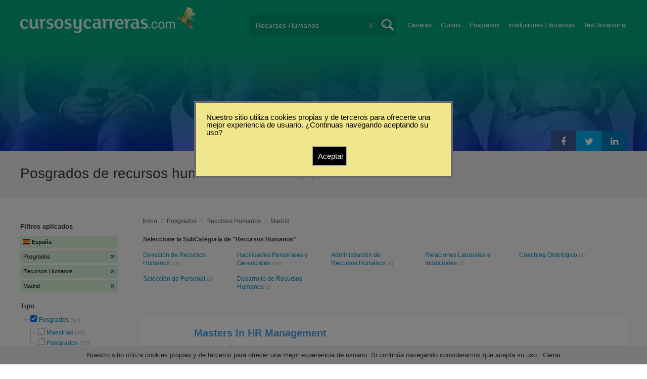

--- FILE ---
content_type: text/html; charset=utf-8
request_url: https://www.cursosycarreras.es/posgrados-recursos-humanos-madrid-TCZ-4-62-8070
body_size: 243155
content:
<!DOCTYPE html>
<!--[if lt IE 7]>
<html lang="es" class="no-js lt-ie9 lt-ie8 lt-ie7"> <![endif]-->
<!--[if IE 7]>
<html lang="es" class="no-js lt-ie9 lt-ie8"> <![endif]-->
<!--[if IE 8]>
<html lang="es" class="no-js lt-ie9"> <![endif]-->
<!--[if gt IE 8]><!-->
<html lang="es" class="no-js"> <!--<![endif]-->
<head>
		<meta charset="utf-8">
	<meta name="viewport" content="width=device-width, initial-scale=1">
	<link rel="dns-prefetch" href="//d2wu8443505y4l.cloudfront.net/">
	<link rel="dns-prefetch" href="//fonts.googleapis.com/">
	<link rel="dns-prefetch" href="//www.google-analytics.com/">
	<link rel="dns-prefetch" href="//ajax.googleapis.com/">
	<link rel="dns-prefetch" href="//cdnjs.cloudflare.com/">
	<link rel="dns-prefetch" href="//connect.facebook.net/">
	<title>Posgrados de recursos humanos en Madrid - Cursosycarreras.es</title>
	
			<link rel="amphtml" href="https://www.cursosycarreras.es/amp/posgrados-recursos-humanos-madrid-TCZ-4-62-8070" />
	
	<meta name="description"
		  content="Posgrados de recursos humanos en Madrid. Te brindamos información relevante para decidir tu futuro profesional. Asesórate gratuitamente!">
		<!--[if IE]>
	<script src="https://cdnjs.cloudflare.com/ajax/libs/html5shiv/3.7.3/html5shiv.min.js"></script><![endif]-->
    <script src="/js/vendor/fallback.min.js"></script>
	<link rel="manifest" href="/manifest.json">


    <link rel="stylesheet" href="/css/directory.critical.min.css?buster=20260120151022" /><link rel="preload" href="/css/default.min.css?buster=20260120151022" as="style"><script>fallback.load({"default": "/css/default.min.css?buster=20260120151022"});</script><link rel="preload" href="/css/fonts.min.css?buster=20260120151022" as="style"><script>fallback.load({"fonts": "/css/fonts.min.css?buster=20260120151022"});</script>
			<link rel="icon" type="image/png" href="https://d2wu8443505y4l.cloudfront.net/img/static/cyc.ico">
		<meta name="robots" content="index,follow">
	<script type="text/javascript">
		var translation_list = 'solicitó información';
		var btnMore = 'Ver Más';
		var btnLess = 'Ver Menos';
		var btnFiltrar = 'FILTRAR';

		var language_id = 10;
		var fb_lang = 'es_LA';
		var gplus_lang = 'es-419';
		var domain_id = 9;
		var fb_app_id = "1749009852037344";
		var category_js = 'category-10.js';
		var origin = "España";

		var seguirLeyendo = 'Seguir leyendo';
		var priceFilters = '';
		var priceSymbol = '€';
        var busterHash = '20260120151022';
	</script>
		<script src="/js/directory.loader.min.js?buster=20260120151022"></script>
    <!-- PROD-1813 -->
    <script>
        var ua_parsed_device = {};
        var parser;
    </script>

	<style type="text/css">
		.ui-autocomplete {
			max-height: 300px;
			overflow-y: auto;
			overflow-x: hidden;
			padding: 0px;
			width: 288px !important;
		}

		* html .ui-autocomplete {
			height: 300px;
		}

		.ui-widget-content {
			background: #168CF8;
			border: 0px;
		}
		.ui-menu .ui-menu-item a {
			color: #FFFFFF;
		}
		.ui-menu .ui-menu-item a:hover {
			color: #000000;
		}
		@media (min-width: 0px) and (max-width: 1000px) {
			.ui-autocomplete {
				width: 259px !important;
			}
		}
	</style>

		
	
                    <script>
                    (function(i,s,o,g,r,a,m){i["GoogleAnalyticsObject"]=r;i[r]=i[r]||function(){
                    (i[r].q=i[r].q||[]).push(arguments)},i[r].l=1*new Date();a=s.createElement(o),
                    m=s.getElementsByTagName(o)[0];a.async=1;a.src=g;m.parentNode.insertBefore(a,m)
                    })(window,document,"script","//www.google-analytics.com/analytics.js","ga");

                    ga("create", "UA-2039841-1", "auto", {"legacyCookieDomain": "www.cursosycarreras.es", "useAmpClientId": true});

                    ga(function(tracker) {
                        var clientId = tracker.get("clientId");
                        $(document).ready(function () {
                            fallback.ready(function() {
                                $.cookie("ga_client_id", clientId), { path: "/" };
                            });
                        });
                    });

                    
                    ga("send", "pageview");

                    var _gaq = _gaq || [];
                    _gaq.push(["_setAccount", "UA-2039841-1"]);
                    _gaq.push(["_setLocalGifPath", "https://d2wu8443505y4l.cloudfront.net/img/ga_track.gif"]);
                    _gaq.push(["_setLocalServerMode"]);

                    _gaq.push(["_trackPageview"]);

                    (function() {var ga = document.createElement("script"); ga.type = "text/javascript"; ga.async = true;
                    ga.src = ("https:" == document.location.protocol ? "https://" : "http://") + "stats.g.doubleclick.net/dc.js";
                    var s = document.getElementsByTagName("script")[0]; s.parentNode.insertBefore(ga, s);}
                    )();
                    </script>

                    <!-- Google tag (gtag.js) -->
                    <script async src="https://www.googletagmanager.com/gtag/js?id=UA-2039841-1"></script>
                    <script>
                        window.dataLayer = window.dataLayer || [];
                        function gtag(){dataLayer.push(arguments);}
                        gtag("js", new Date());

                        gtag("config", "UA-2039841-1");    // Universal Analytics property.
                        gtag("config", "G-5R7D2K1179", { "groups": "GA4" }); // G4
                    </script>
                <script data-ad-client='ca-pub-5320490643873369' async src='https://pagead2.googlesyndication.com/pagead/js/adsbygoogle.js'></script><script>function get_enhanced_conversion_data(){}</script>    
            <script>
            fallback.ready(['jQuery', 'jQuery.cookie'],function() {
                $(document).ready(function () {
                    function getParam(p) {
                        var match = RegExp('[?&]' + p + '=([^&]*)').exec(window.location.search);
                        return match && decodeURIComponent(match[1].replace(/\+/g, ' '));
                    }

                    function addGclid() {
                        var gclidParam = getParam('gclid');
                        if(gclidParam){
                            $.cookie('ga_gclid_ck', gclidParam, { path: '/', expires: 90 })
                        }
                    }

                    addGclid();

                })
            });
            </script>        <!-- Facebook Pixel Code -->
    <script>
    !function(f,b,e,v,n,t,s){if(f.fbq)return;n=f.fbq=function(){n.callMethod?
    n.callMethod.apply(n,arguments):n.queue.push(arguments)};if(!f._fbq)f._fbq=n;
    n.push=n;n.loaded=!0;n.version='2.0';n.queue=[];t=b.createElement(e);t.async=!0;
    t.src=v;s=b.getElementsByTagName(e)[0];s.parentNode.insertBefore(t,s)}(window,
    document,'script','https://connect.facebook.net/en_US/fbevents.js');

    fbq('init', '450204055122340');
    fbq('init', '211195203891851');
    fbq('track', "PageView");
    </script>
    <noscript><img height="1" width="1" style="display:none"
    src="https://www.facebook.com/tr?id=450204055122340&ev=PageView&noscript=1"
    /><img height="1" width="1" style="display:none"
    src="https://www.facebook.com/tr?id=211195203891851&ev=PageView&noscript=1"
    /></noscript>
    <!-- End Facebook Pixel Code -->

	<!-- Twitter single-event website tag code -->
	<script src="//platform.twitter.com/oct.js" type="text/javascript"></script>
	<noscript>
	<img height="1" width="1" style="display:none;" alt="" src="https://analytics.twitter.com/i/adsct?txn_id=nx6a2&p_id=Twitter&tw_sale_amount=0&tw_order_quantity=0" />
	<img height="1" width="1" style="display:none;" alt="" src="//t.co/i/adsct?txn_id=nx6a2&p_id=Twitter&tw_sale_amount=0&tw_order_quantity=0" />
	</noscript>
	<!-- End Twitter single-event website tag code -->
	
			<script type='text/javascript'>
				fbq('track', 'ViewContent', {
					content_ids: ['62'],
					content_type: 'product',
					content_name: 'Recursos Humanos',
					content_category: 'Recursos Humanos',
					value: 0,
					currency: 'EUR',
					country: 'ES'
					
					
					
				}, {eventID:'ViewContent-69748824c99ab'});
			</script>
				<script type="text/javascript">
			var google_tag_params = {
			edu_pid: "['158369','158376','158326','158151','158215']",
			edu_pagetype: "searchresults",
			edu_plocid:  'Madrid',
			edu_category: "Recursos Humanos"
			};
		</script>			<script type="text/javascript">
				twttr.conversion.trackPid('nx6a2', { tw_sale_amount: 0, tw_order_quantity: 0 });
			</script>            <script src="/js/vendor/newrelic.js"></script>
    
	</head>
<body>

        <!-- Google Tag Manager (noscript) -->
        <noscript><iframe src='https://www.googletagmanager.com/ns.html?id=GTM-NPDL786'
        height='0' width='0' style='display:none;visibility:hidden'></iframe></noscript>
        <!-- End Google Tag Manager (noscript) -->
        <div class="gdpr-advice"><span>Nuestro sitio utiliza cookies propias y de terceros para ofrecer una mejor experiencia de usuario. Si continúa navegando consideramos que acepta su uso.. <a href="#">Cerrar</a></span></div>
<script>
  //cuando se carga facebook.min.js a este FB.init no le da bola
  //to refactor, ver si realmente es necesario dejarlo aca
  window.fbAsyncInit = function() {
    FB.init({
      appId      : fb_app_id,
      xfbml      : true,
      version    : 'v4.0'
    });
  };

  (function(d, s, id){
     var js, fjs = d.getElementsByTagName(s)[0];
     if (d.getElementById(id)) {return;}
     js = d.createElement(s); js.id = id;
     js.src = "//connect.facebook.net/"+fb_lang+"/all.js";
     fjs.parentNode.insertBefore(js, fjs);
   }(document, 'script', 'facebook-jssdk'));

    </script>
<div id="fb-root"></div>
<div class="site-background">
	<div class="wrap">
		<header class="header2">
			<div class="wr1">
				<nav class="header-logo2">
						                    <h4 id="header-logo-def">
	                        <a
	                        	href="https://www.cursosycarreras.es/"
	                        	title="www.cursosycarreras.es">
	                            <picture>
                                    <source srcset="https://d2wu8443505y4l.cloudfront.net/img/static/logo-9.png" media="(max-width: 1000px)">
                                    <img
		                            	src="https://d2wu8443505y4l.cloudfront.net/img/static/logo_cyc.webp"
		                            	alt="www.cursosycarreras.es">
                                </picture>
	                        </a>
	                    </h4>
	                				</nav>
                				<div class="menu-btn"  onclick="toggleMenu()"></div>
				<div class="search-btn"></div>
				<div class="menu-options" id="menu-options">
					<ul>
						<li><a href="https://www.cursosycarreras.es/carreras-T-16">Carreras</a></li><li><a href="https://www.cursosycarreras.es/cursos-T-1">Cursos</a></li><li><a href="https://www.cursosycarreras.es/posgrados-T-4">Posgrados</a></li><li><a href="https://www.cursosycarreras.es/instituciones-educativas-espana">Instituciones Educativas</a></li><li><a href="https://www.cursosycarreras.es/test_vocacional_orientacion_vocacional.php">Test Vocacional</a></li>					</ul>
				</div>


				<div id="buscador-collapsable">
										<form action="https://www.cursosycarreras.es/search" method="get" class="left search-form validate-search-form active" >
												<input name="q" type="text"
							   class="buscador active"  value="Recursos Humanos"							   placeholder="¿Qué quieres aprender?"/>
						<input type="submit" value="" class="search_button"/>
						<a href="" class="cross">X</a>
					</form>
				</div>
                				<br class="clr">
			</div>



			                    					<div id="categoryBanner">
				    	<div class="banner-container" style="background-image: url('https://d2wu8443505y4l.cloudfront.net/img/categories/desktop/recursos-humanos-62.webp');">
				    		<div class="banner-gradient-opacity blue">
					    		<div class="content-wrapper-relative-container">
					    													<ul class="social-share cf">
											<li><a title="Compartir en Linkedin" class="linktin pop-upper" href="https://www.linkedin.com/shareArticle?mini=true&amp;url=https://www.cursosycarreras.es/posgrados-recursos-humanos-madrid-TCZ-4-62-8070&amp;title=Posgrados de recursos humanos en Madrid - Cursosycarreras.es&amp;summary=undefined&amp;source=" onclick="return shareWindow(this.href, 520, 350);"><i class="fa fa-linkedin"></i></a></li>
											<li><a title="Compartir en Twitter" class="tivitir pop-upper" href="https://twitter.com/home?status=https://www.cursosycarreras.es/posgrados-recursos-humanos-madrid-TCZ-4-62-8070" onclick="return shareWindow(this.href, 520, 350);"><i class="fa fa-twitter"></i></a></li>
											<li><a title="Compartir en Facebook" class="feysbuk pop-upper" href="https://www.facebook.com/sharer/sharer.php?u=https://www.cursosycarreras.es/posgrados-recursos-humanos-madrid-TCZ-4-62-8070&amp;t=Posgrados de recursos humanos en Madrid - Cursosycarreras.es" onclick="return shareWindow(this.href, 520, 350);"><i class="fa fa-facebook"></i></a></li>
										</ul>
																		</div>
							</div>
				    	</div>
					</div>
					


			
			<!--Franja con nombre de categoria -->
								<div class="search-result-text hide_mobile ">
						<div class="content-wrapper">
														<h1 class="left span_h ">
								<strong>Posgrados de recursos humanos en Madrid</strong><span style='padding-left: 5px;'>(57)</span>							</h1>
														<br class="clr">
						</div>
					</div>
					
		</header>





		<div class="wrapper">
			<section role="main" id="main-content">
				
		<div id="categoryBanner_mobile">
	    <div style="background-image: url('https://d2wu8443505y4l.cloudfront.net/img/categories/mobile/recursos-humanos-62.webp');">
	    	<div class="banner-gradient-opacity blue"></div>
	    </div>
	</div>

<!-- PROD-845 -->
<script>
	var show_comparator_preview = false;

	var site_url = "https://www.cursosycarreras.es/";
</script>

<!-- PROD-1187 -->
<script>
	fallback.ready(function(){
		$(document).ready(function(){
			window.googletag = window.googletag || {cmd: []};
googletag.cmd.push(function() {
	googletag.defineSlot('/4068930/LISTADOS_DK_1_ES', [217, 409], 'div-LISTADOS_DK_1_ES').addService(googletag.pubads());
	googletag.defineSlot('/4068930/LISTADOS_DK_2_ES', [961, 162], 'div-LISTADOS_DK_2_ES').addService(googletag.pubads());
	googletag.defineSlot('/4068930/LISTADOS_MOBILE_AMP_1_ES', [300, 200], 'div-LISTADOS_MOBILE_AMP_1_ES').addService(googletag.pubads());
	googletag.defineSlot('/4068930/LISTADOS_MOBILE_AMP_2_ES', [300, 200], 'div-LISTADOS_MOBILE_AMP_2_ES').addService(googletag.pubads());
	googletag.pubads().enableSingleRequest();
	googletag.pubads().collapseEmptyDivs();
	googletag.enableServices();
});
if($(document).width() >= 1000){
	googletag.cmd.push(function() { googletag.display('div-LISTADOS_DK_1_ES'); });
	googletag.cmd.push(function() { googletag.display('div-LISTADOS_DK_2_ES'); });
}
else{
	googletag.cmd.push(function() { googletag.display('div-LISTADOS_MOBILE_AMP_1_ES'); });
	googletag.cmd.push(function() { googletag.display('div-LISTADOS_MOBILE_AMP_2_ES'); });
}

			function DFPBannerFixed(element){
				if(element.length){
					element.css('position', 'relative');
					element.css('top', 'unset');

					var position = element.offset();
					var scrollTop = $(window).scrollTop();
					
					if(position.top < scrollTop){
						element.css('position', 'fixed');
						element.css('top', '0px');
					}else{
						element.css('position', 'relative');
						element.css('top', 'unset');
					}
				}
			}

			function removeDFPBannerListadosMobileAmp1OnDK(){
				if($(window).width() >= 1000){
					if($('.DFPBanner_LISTADOS_MOBILE_AMP_1').length){
						$('.DFPBanner_LISTADOS_MOBILE_AMP_1').remove();
					}
				}
			}
			
			removeDFPBannerListadosMobileAmp1OnDK();
			DFPBannerFixed($('.DFPBanner_LISTADOS_DK_1'));
			$(window).scroll( function(){
		        DFPBannerFixed($('.DFPBanner_LISTADOS_DK_1'));
		    });
				});
	});

	// PROD-1873
	var whatsapp_lead = null;
	var whatsapp_lead_province_name = null;
	var whatsapp_lead_group_url = null;
</script>



<a href="#form_not_multi" id="foo" class="fancybox_nm" style="display: none"></a>
<div id="form_not_multi"></div>
<div class="search-result search-result-no-border-top">
	<div class="search-result-text show_mobile_only categoryImageHeightFix">
		<div class="content-wrapper">
							<h1 class="left span_h ">
				<strong>Posgrados de recursos humanos en Madrid</strong>				<span class="left" style="vertical-align: top;padding-left: 5px;">(57)</span>
			</h1>

			<br class="clr">
		</div>
	</div>

	<article class="results-bottom">
		
			<!-- CUSTOM_LISTADOS_MOB_1 --><div id='ad_placement_mob4695946490'></div>			
				<script>
				var slot_mob4695946490_loaded = false;
				var adsCustomLoaded = false;
				var w = window.innerWidth || document.documentElement.clientWidth || document.body.clientWidth;

				if(!adsCustomLoaded) {
					fallback.load({'googleAltLoader': ['https://www.google.com/adsense/search/async-ads.js']});	
					adsCustomLoaded = true;
				}				

				fallback.ready(['googleAltLoader','jQuery', 'jQuery.cookie'], function() {
					var isGclidCookie = typeof($.cookie('ga_gclid_ck')) !== 'undefined';

					if(!isGclidCookie) {
						if(($(window).width() < 1000 && true) || ($(window).width() >= 1000 && false)) {
							var html_mob4695946490 = "<div class='' id='adsense_mob4695946490' style='margin-bottom:30px;'></div>";
							$('#ad_placement_mob4695946490').html(html_mob4695946490);
							$( 'body' ).on( 'adsense:show_mob4695946490', function() {
								if(!slot_mob4695946490_loaded) {
									var pageOptions = {
									  
			  "pubId" : "partner-pub-5320490643873369",
			  "query" : "Posgrados de recursos humanos en Madrid",
			  "styleId": "4695946490",
			  "number" : "3"
			
									};

									var adblock1 = { 
									  'container' : 'adsense_mob4695946490'
									  
									};

						            _googCsa('ads', pageOptions, adblock1);					

									slot_mob4695946490_loaded = true;
								}				
							});	

				        	var initialScrollPos = $(document).scrollTop();
				        	var initialElTop = $('#adsense_mob4695946490').position().top;
				        	if(initialElTop - initialScrollPos < 1000) {
				        		if(!slot_mob4695946490_loaded) {
				        			$( 'body').trigger( 'adsense:show_mob4695946490');	
				        		}
				        	}
					        $(window).scroll(function(e){
					        	var scrollPos = $(document).scrollTop();
					        	var elTop = $('#adsense_mob4695946490').position().top;
					        	if(elTop - scrollPos < 1000) {
					        		if(!slot_mob4695946490_loaded) {
					        			$( 'body' ).trigger( 'adsense:show_mob4695946490');	
					        		}
					        	}
					        });

						} 						
					}

				});					
				</script>
				
				<div class="content-wrapper">
			<div id="filter-mobile-wrapper">
				<div class="applied-filters">
					<ul>
										<li>
			<a href="https://www.cursosycarreras.es/recursos-humanos-madrid-CZ-62-8070">
				<span class="text">Posgrados</span>
				<span class="close right">
				</span>
			</a>
		</li>
			<li>
			<a href="https://www.cursosycarreras.es/posgrados-madrid-TZ-4-8070">
				<span class="text">Recursos Humanos</span>
				<span class="close right">
				</span>
			</a>
		</li>
			<li>
			<a href="https://www.cursosycarreras.es/posgrados-recursos-humanos-TC-4-62">
				<span class="text">Madrid</span>
				<span class="close right">
				</span>
			</a>
		</li>
			
					</ul>
				</div>
				<div id="btn-filtrar">FILTRAR</div>
			</div>
			<aside class="left" id="aside-left">
	<!-- PROD-633 slot: LISTADOS_DK_1 -->
		<form id="faceted_nav_form" name="faceted_nav_form" action="/search">
		<div class="filter-box applied-filters">
			<div class="title">Filtros aplicados</div>
			<nav>
				<ul>
					<li>
						<a href="">
							<span class="flag sp" ></span>
							<span class="text_country">España</span>
						</a>
					</li>
									<li>
			<a href="https://www.cursosycarreras.es/recursos-humanos-madrid-CZ-62-8070">
				<span class="text">Posgrados</span>
				<span class="close right">
				</span>
			</a>
		</li>
			<li>
			<a href="https://www.cursosycarreras.es/posgrados-madrid-TZ-4-8070">
				<span class="text">Recursos Humanos</span>
				<span class="close right">
				</span>
			</a>
		</li>
			<li>
			<a href="https://www.cursosycarreras.es/posgrados-recursos-humanos-TC-4-62">
				<span class="text">Madrid</span>
				<span class="close right">
				</span>
			</a>
		</li>
			
				</ul>
			</nav>
		</div>

		
					<div class="filter-box location checkbox">
				<div class="title">Tipo</div>
				<nav>
					<ul>
						<li class="first-node"></label>
							<ul class="child-filters"><li class="first-node SearchTypeTracking" id="Posgrados">
								<label>
								<input type="checkbox" name="type_id" data-level="0" class="level_0" data-route="search"  data-url="https://www.cursosycarreras.es/recursos-humanos-madrid-CZ-62-8070" value="4" checked />
									<a href="https://www.cursosycarreras.es/recursos-humanos-madrid-CZ-62-8070" title="Posgrados">Posgrados</a><span> (57)</span><br class="clr">
								</label><ul class="child-filters"><li class="first-node SearchTypeTracking" id="Maestrías">
								<label>
								<input type="checkbox" name="type_id" data-level="1" class="level_1" data-route="search"  data-url="https://www.cursosycarreras.es/maestrias-recursos-humanos-madrid-TCZ-11-62-8070" value="11"  />
									<a href="https://www.cursosycarreras.es/maestrias-recursos-humanos-madrid-TCZ-11-62-8070" title="Maestrías">Maestrías</a><span> (44)</span><br class="clr">
								</label></li><li class="last-node SearchTypeTracking" id="Postgrados">
								<label>
								<input type="checkbox" name="type_id" data-level="1" class="level_1" data-route="search"  data-url="https://www.cursosycarreras.es/postgrados-recursos-humanos-madrid-TCZ-21-62-8070" value="21"  />
									<a href="https://www.cursosycarreras.es/postgrados-recursos-humanos-madrid-TCZ-21-62-8070" title="Postgrados">Postgrados</a><span> (13)</span><br class="clr">
								</label></li></ul></li><li class=" SearchTypeTracking" id="Cursos">
								<label>
								<input type="checkbox" name="type_id" data-level="0" class="level_0" data-route="search"  data-url="https://www.cursosycarreras.es/cursos-recursos-humanos-madrid-TCZ-1-62-8070" value="1"  />
									<a href="https://www.cursosycarreras.es/cursos-recursos-humanos-madrid-TCZ-1-62-8070" title="Cursos">Cursos</a><span> (14)</span><br class="clr">
								</label></li><li class="last-node SearchTypeTracking" id="Carreras">
								<label>
								<input type="checkbox" name="type_id" data-level="0" class="level_0" data-route="search"  data-url="https://www.cursosycarreras.es/carreras-recursos-humanos-madrid-TCZ-16-62-8070" value="16"  />
									<a href="https://www.cursosycarreras.es/carreras-recursos-humanos-madrid-TCZ-16-62-8070" title="Carreras">Carreras</a><span> (9)</span><br class="clr">
								</label></li></ul>						</li>
					</ul>
				</nav>
				<br>
			</div>
		
		
		
							<div class="filter-box method checkbox">
				<div class="title">Modalidad de Enseñanza</div>
				<nav>
					<ul>
																				<li id="Online" class="SearchMethodTracking">
								<label>
									<input name="method_id" type="checkbox" data-route="search" data-url="https://www.cursosycarreras.es/posgrados-recursos-humanos-madrid-online-TCZM-4-62-8070-3" value="3"  />
									<a href="https://www.cursosycarreras.es/posgrados-recursos-humanos-madrid-online-TCZM-4-62-8070-3">Online </a><span>(34)</span>
									<br class="clr">
								</label>
							</li>
																				<li id="Presencial" class="SearchMethodTracking">
								<label>
									<input name="method_id" type="checkbox" data-route="search" data-url="https://www.cursosycarreras.es/posgrados-recursos-humanos-madrid-presencial-TCZM-4-62-8070-1" value="1"  />
									<a href="https://www.cursosycarreras.es/posgrados-recursos-humanos-madrid-presencial-TCZM-4-62-8070-1">Presencial </a><span>(21)</span>
									<br class="clr">
								</label>
							</li>
																				<li id="Ejecutiva" class="SearchMethodTracking">
								<label>
									<input name="method_id" type="checkbox" data-route="search" data-url="https://www.cursosycarreras.es/posgrados-recursos-humanos-madrid-ejecutiva-TCZM-4-62-8070-4" value="4"  />
									<a href="https://www.cursosycarreras.es/posgrados-recursos-humanos-madrid-ejecutiva-TCZM-4-62-8070-4">Ejecutiva </a><span>(2)</span>
									<br class="clr">
								</label>
							</li>
											</ul>
				</nav>
			</div>
				
		
							<div class="filter-box location checkbox">
				<div class="title">Ubicación</div>
										<nav>
						<ul>

						<li class="first-node"><label><a href="" class="country_a">España   </a><span>(758)</span></label>
							<ul class="child-filters"><li class="first-node SearchZoneTracking" id="Madrid">
								<label>
								<input type="checkbox" name="zone_id" data-level="1" class="level_1" data-route="search"  data-url="https://www.cursosycarreras.es/posgrados-recursos-humanos-TC-4-62" value="8070" checked />
									<a href="https://www.cursosycarreras.es/posgrados-recursos-humanos-TC-4-62">Madrid</a><span> (57)</span><br class="clr">
                                </label><ul class="child-filters"><li class="first-node SearchZoneTracking" id="Madrid">
								<label>
								<input type="checkbox" name="zone_id" data-level="2" class="level_2" data-route="search"  data-url="https://www.cursosycarreras.es/posgrados-recursos-humanos-madrid-TCZ-4-62-8427" value="8427"  />
									<a href="https://www.cursosycarreras.es/posgrados-recursos-humanos-madrid-TCZ-4-62-8427">Madrid</a><span> (47)</span><br class="clr">
                                </label></li><li class=" SearchZoneTracking" id="Fuenlabrada">
								<label>
								<input type="checkbox" name="zone_id" data-level="2" class="level_2" data-route="search"  data-url="https://www.cursosycarreras.es/posgrados-recursos-humanos-fuenlabrada-TCZ-4-62-8422" value="8422"  />
									<a href="https://www.cursosycarreras.es/posgrados-recursos-humanos-fuenlabrada-TCZ-4-62-8422">Fuenlabrada</a><span> (39)</span><br class="clr">
                                </label></li><li class=" SearchZoneTracking" id="Alcalá-de-Henares">
								<label>
								<input type="checkbox" name="zone_id" data-level="2" class="level_2" data-route="search"  data-url="https://www.cursosycarreras.es/posgrados-recursos-humanos-alcala-de-henares-TCZ-4-62-8415" value="8415"  />
									<a href="https://www.cursosycarreras.es/posgrados-recursos-humanos-alcala-de-henares-TCZ-4-62-8415">Alcalá de Henares</a><span> (37)</span><br class="clr">
                                </label></li><li class="last-node SearchZoneTracking" id="Pozuelo-de-Alarcón">
								<label>
								<input type="checkbox" name="zone_id" data-level="2" class="level_2" data-route="search"  data-url="https://www.cursosycarreras.es/posgrados-recursos-humanos-pozuelo-de-alarcon-TCZ-4-62-8434" value="8434"  />
									<a href="https://www.cursosycarreras.es/posgrados-recursos-humanos-pozuelo-de-alarcon-TCZ-4-62-8434">Pozuelo de Alarcón</a><span> (35)</span><br class="clr">
                                </label></li></ul></li><li class=" SearchZoneTracking" id="Barcelona">
								<label>
								<input type="checkbox" name="zone_id" data-level="1" class="level_1" data-route="search"  data-url="https://www.cursosycarreras.es/posgrados-recursos-humanos-barcelona-TCZ-4-62-8048" value="8048"  />
									<a href="https://www.cursosycarreras.es/posgrados-recursos-humanos-barcelona-TCZ-4-62-8048">Barcelona</a><span> (48)</span><br class="clr">
                                </label></li><li class=" SearchZoneTracking" id="Alicante-Elche">
								<label>
								<input type="checkbox" name="zone_id" data-level="1" class="level_1" data-route="search"  data-url="https://www.cursosycarreras.es/posgrados-recursos-humanos-alicante-elche-TCZ-4-62-8096" value="8096"  />
									<a href="https://www.cursosycarreras.es/posgrados-recursos-humanos-alicante-elche-TCZ-4-62-8096">Alicante-Elche</a><span> (42)</span><br class="clr">
                                </label></li><li class=" SearchZoneTracking" id="Valencia">
								<label>
								<input type="checkbox" name="zone_id" data-level="1" class="level_1" data-route="search"  data-url="https://www.cursosycarreras.es/posgrados-recursos-humanos-valencia-TCZ-4-62-8089" value="8089"  />
									<a href="https://www.cursosycarreras.es/posgrados-recursos-humanos-valencia-TCZ-4-62-8089">Valencia</a><span> (38)</span><br class="clr">
                                </label></li><li class=" SearchZoneTracking" id="Sevilla">
								<label>
								<input type="checkbox" name="zone_id" data-level="1" class="level_1" data-route="search"  data-url="https://www.cursosycarreras.es/posgrados-recursos-humanos-sevilla-TCZ-4-62-8085" value="8085"  />
									<a href="https://www.cursosycarreras.es/posgrados-recursos-humanos-sevilla-TCZ-4-62-8085">Sevilla</a><span> (38)</span><br class="clr">
                                </label></li><li class=" SearchZoneTracking" id="Murcia">
								<label>
								<input type="checkbox" name="zone_id" data-level="1" class="level_1" data-route="search"  data-url="https://www.cursosycarreras.es/posgrados-recursos-humanos-murcia-TCZ-4-62-8074" value="8074"  />
									<a href="https://www.cursosycarreras.es/posgrados-recursos-humanos-murcia-TCZ-4-62-8074">Murcia</a><span> (38)</span><br class="clr">
                                </label></li><li class=" SearchZoneTracking" id="Granada">
								<label>
								<input type="checkbox" name="zone_id" data-level="1" class="level_1" data-route="search"  data-url="https://www.cursosycarreras.es/posgrados-recursos-humanos-granada-TCZ-4-62-8058" value="8058"  />
									<a href="https://www.cursosycarreras.es/posgrados-recursos-humanos-granada-TCZ-4-62-8058">Granada</a><span> (38)</span><br class="clr">
                                </label></li><li class=" SearchZoneTracking" id="Salamanca">
								<label>
								<input type="checkbox" name="zone_id" data-level="1" class="level_1" data-route="search"  data-url="https://www.cursosycarreras.es/posgrados-recursos-humanos-salamanca-TCZ-4-62-8094" value="8094"  />
									<a href="https://www.cursosycarreras.es/posgrados-recursos-humanos-salamanca-TCZ-4-62-8094">Salamanca</a><span> (36)</span><br class="clr">
                                </label></li><li class=" SearchZoneTracking" id="San-Sebastián">
								<label>
								<input type="checkbox" name="zone_id" data-level="1" class="level_1" data-route="search"  data-url="https://www.cursosycarreras.es/posgrados-recursos-humanos-san-sebastian-TCZ-4-62-8081" value="8081"  />
									<a href="https://www.cursosycarreras.es/posgrados-recursos-humanos-san-sebastian-TCZ-4-62-8081">San Sebastián</a><span> (36)</span><br class="clr">
                                </label></li><li class=" SearchZoneTracking" id="Jaén">
								<label>
								<input type="checkbox" name="zone_id" data-level="1" class="level_1" data-route="search"  data-url="https://www.cursosycarreras.es/posgrados-recursos-humanos-jaen-TCZ-4-62-8060" value="8060"  />
									<a href="https://www.cursosycarreras.es/posgrados-recursos-humanos-jaen-TCZ-4-62-8060">Jaén</a><span> (36)</span><br class="clr">
                                </label></li><li class=" SearchZoneTracking" id="Bilbao">
								<label>
								<input type="checkbox" name="zone_id" data-level="1" class="level_1" data-route="search"  data-url="https://www.cursosycarreras.es/posgrados-recursos-humanos-bilbao-TCZ-4-62-8050" value="8050"  />
									<a href="https://www.cursosycarreras.es/posgrados-recursos-humanos-bilbao-TCZ-4-62-8050">Bilbao</a><span> (36)</span><br class="clr">
                                </label></li><li class=" SearchZoneTracking" id="Ibiza">
								<label>
								<input type="checkbox" name="zone_id" data-level="1" class="level_1" data-route="search"  data-url="https://www.cursosycarreras.es/posgrados-recursos-humanos-ibiza-TCZ-4-62-8108" value="8108"  />
									<a href="https://www.cursosycarreras.es/posgrados-recursos-humanos-ibiza-TCZ-4-62-8108">Ibiza</a><span> (35)</span><br class="clr">
                                </label></li><li class=" SearchZoneTracking" id="Guipúzcoa">
								<label>
								<input type="checkbox" name="zone_id" data-level="1" class="level_1" data-route="search"  data-url="https://www.cursosycarreras.es/posgrados-recursos-humanos-guipuzcoa-TCZ-4-62-8106" value="8106"  />
									<a href="https://www.cursosycarreras.es/posgrados-recursos-humanos-guipuzcoa-TCZ-4-62-8106">Guipúzcoa</a><span> (35)</span><br class="clr">
                                </label></li><li class=" SearchZoneTracking" id="Badajoz">
								<label>
								<input type="checkbox" name="zone_id" data-level="1" class="level_1" data-route="search"  data-url="https://www.cursosycarreras.es/posgrados-recursos-humanos-badajoz-TCZ-4-62-8100" value="8100"  />
									<a href="https://www.cursosycarreras.es/posgrados-recursos-humanos-badajoz-TCZ-4-62-8100">Badajoz</a><span> (35)</span><br class="clr">
                                </label></li><li class=" SearchZoneTracking" id="Valladolid">
								<label>
								<input type="checkbox" name="zone_id" data-level="1" class="level_1" data-route="search"  data-url="https://www.cursosycarreras.es/posgrados-recursos-humanos-valladolid-TCZ-4-62-8095" value="8095"  />
									<a href="https://www.cursosycarreras.es/posgrados-recursos-humanos-valladolid-TCZ-4-62-8095">Valladolid</a><span> (35)</span><br class="clr">
                                </label></li><li class=" SearchZoneTracking" id="Málaga">
								<label>
								<input type="checkbox" name="zone_id" data-level="1" class="level_1" data-route="search"  data-url="https://www.cursosycarreras.es/posgrados-recursos-humanos-malaga-TCZ-4-62-8071" value="8071"  />
									<a href="https://www.cursosycarreras.es/posgrados-recursos-humanos-malaga-TCZ-4-62-8071">Málaga</a><span> (35)</span><br class="clr">
                                </label></li><li class=" SearchZoneTracking" id="Castellón-de-la-Plana">
								<label>
								<input type="checkbox" name="zone_id" data-level="1" class="level_1" data-route="search"  data-url="https://www.cursosycarreras.es/posgrados-recursos-humanos-castellon-de-la-plana-TCZ-4-62-8054" value="8054"  />
									<a href="https://www.cursosycarreras.es/posgrados-recursos-humanos-castellon-de-la-plana-TCZ-4-62-8054">Castellón de la Plana</a><span> (35)</span><br class="clr">
                                </label></li><li class=" SearchZoneTracking" id="Asturias">
								<label>
								<input type="checkbox" name="zone_id" data-level="1" class="level_1" data-route="search"  data-url="https://www.cursosycarreras.es/posgrados-recursos-humanos-asturias-TCZ-4-62-8046" value="8046"  />
									<a href="https://www.cursosycarreras.es/posgrados-recursos-humanos-asturias-TCZ-4-62-8046">Asturias</a><span> (35)</span><br class="clr">
                                </label></li><li class=" SearchZoneTracking" id="Albacete ">
								<label>
								<input type="checkbox" name="zone_id" data-level="1" class="level_1" data-route="search"  data-url="https://www.cursosycarreras.es/posgrados-recursos-humanos-albacete-nbsp-TCZ-4-62-8045" value="8045"  />
									<a href="https://www.cursosycarreras.es/posgrados-recursos-humanos-albacete-nbsp-TCZ-4-62-8045">Albacete </a><span> (35)</span><br class="clr">
                                </label></li><li class="last-node SearchZoneTracking" id="Almería">
								<label>
								<input type="checkbox" name="zone_id" data-level="1" class="level_1" data-route="search"  data-url="https://www.cursosycarreras.es/posgrados-recursos-humanos-almeria-TCZ-4-62-8044" value="8044"  />
									<a href="https://www.cursosycarreras.es/posgrados-recursos-humanos-almeria-TCZ-4-62-8044">Almería</a><span> (35)</span><br class="clr">
                                </label></li></ul>						</li>
						</ul>
					</nav>
					<br>
								</div>
		
		
				
		

						
							<div class="filter-box institution checkbox">
				<div class="title">Institución</div>
				<nav>
					<ul>
																				<li id="Clay-Formación">
								<label>
									<a href="https://www.cursosycarreras.es/posgrados-recursos-humanos-madrid-clay-formacion-TCZI-4-62-8070-1934"><div class="institution_facet">Clay Formación</div>  <span class="institution_facet">(7)</span> </a>
									<br class="clr">
								</label>
							</li>
																				<li id="URJC---Universidad-Rey-Juan-Carlos">
								<label>
									<a href="https://www.cursosycarreras.es/posgrados-recursos-humanos-madrid-universidad-rey-juan-carlos-TCZI-4-62-8070-1802"><div class="institution_facet">URJC - Universidad Rey Juan Carlos</div>  <span class="institution_facet">(5)</span> </a>
									<br class="clr">
								</label>
							</li>
																				<li id="EEN---Escuela-Europea-de-Negocios">
								<label>
									<a href="https://www.cursosycarreras.es/posgrados-recursos-humanos-madrid-een-escuela-europea-de-negocios-TCZI-4-62-8070-2002"><div class="institution_facet">EEN - Escuela Europea de Negocios</div>  <span class="institution_facet">(4)</span> </a>
									<br class="clr">
								</label>
							</li>
																				<li id="UAH---Universidad-de-Alcalá">
								<label>
									<a href="https://www.cursosycarreras.es/posgrados-recursos-humanos-madrid-universidad-de-alcala-TCZI-4-62-8070-1797"><div class="institution_facet">UAH - Universidad de Alcalá</div>  <span class="institution_facet">(4)</span> </a>
									<br class="clr">
								</label>
							</li>
																				<li id="IDE-CESEM">
								<label>
									<a href="https://www.cursosycarreras.es/posgrados-recursos-humanos-madrid-ide-cesem-TCZI-4-62-8070-2010"><div class="institution_facet">IDE-CESEM</div>  <span class="institution_facet">(2)</span> </a>
									<br class="clr">
								</label>
							</li>
																				<li id="Fundacion-CYES---Fundación-Cultural-y-de-Estudios-Sociales">
								<label>
									<a href="https://www.cursosycarreras.es/posgrados-recursos-humanos-madrid-fundacion-cyes-fundacion-cultural-y-de-estudios-sociales-TCZI-4-62-8070-2007"><div class="institution_facet">Fundacion CYES - Fundación Cultural y de Estudios Sociales</div>  <span class="institution_facet">(2)</span> </a>
									<br class="clr">
								</label>
							</li>
																				<li id="ECOL---ECOL-Educación-Continua-On-Line">
								<label>
									<a href="https://www.cursosycarreras.es/posgrados-recursos-humanos-madrid-ecol-educacion-continua-on-line-TCZI-4-62-8070-2001"><div class="institution_facet">ECOL - ECOL Educación Continua On-Line</div>  <span class="institution_facet">(2)</span> </a>
									<br class="clr">
								</label>
							</li>
																				<li id="HUNE-Escuela-Superior-de-Humanidades-y-Negocios">
								<label>
									<a href="https://www.cursosycarreras.es/posgrados-recursos-humanos-madrid-hune-escuela-superior-de-humanidades-y-negocios-TCZI-4-62-8070-1984"><div class="institution_facet">HUNE Escuela Superior de Humanidades y Negocios</div>  <span class="institution_facet">(2)</span> </a>
									<br class="clr">
								</label>
							</li>
																				<li id="CFE---Compañía-de-Formación-Empresarial">
								<label>
									<a href="https://www.cursosycarreras.es/posgrados-recursos-humanos-madrid-cfe-compania-de-formacion-empresarial-TCZI-4-62-8070-1980"><div class="institution_facet">CFE - Compañía de Formación Empresarial</div>  <span class="institution_facet">(2)</span> </a>
									<br class="clr">
								</label>
							</li>
																				<li id="CEF---Centro-de-Estudios-Financieros">
								<label>
									<a href="https://www.cursosycarreras.es/posgrados-recursos-humanos-madrid-cef-centro-de-estudios-financieros-TCZI-4-62-8070-1978"><div class="institution_facet">CEF - Centro de Estudios Financieros</div>  <span class="institution_facet">(2)</span> </a>
									<br class="clr">
								</label>
							</li>
																				<li id="Aede-Business-School">
								<label>
									<a href="https://www.cursosycarreras.es/posgrados-recursos-humanos-madrid-aede-business-school-TCZI-4-62-8070-1864"><div class="institution_facet">Aede Business School</div>  <span class="institution_facet">(2)</span> </a>
									<br class="clr">
								</label>
							</li>
																				<li id="CEREM---Escuela-Internacional-de-Negocios">
								<label>
									<a href="https://www.cursosycarreras.es/posgrados-recursos-humanos-madrid-cerem-escuela-internacional-de-negocios-TCZI-4-62-8070-1846"><div class="institution_facet">CEREM - Escuela Internacional de Negocios</div>  <span class="institution_facet">(2)</span> </a>
									<br class="clr">
								</label>
							</li>
																				<li id="COI---CELA-OPEN-INSTITUTE">
								<label>
									<a href="https://www.cursosycarreras.es/posgrados-recursos-humanos-madrid-cela-open-institute-TCZI-4-62-8070-2127"><div class="institution_facet">COI - CELA OPEN INSTITUTE</div>  <span class="institution_facet">(1)</span> </a>
									<br class="clr">
								</label>
							</li>
																				<li id="Gade-Escuela-Superior">
								<label>
									<a href="https://www.cursosycarreras.es/posgrados-recursos-humanos-madrid-gade-escuela-superior-TCZI-4-62-8070-2009"><div class="institution_facet">Gade Escuela Superior</div>  <span class="institution_facet">(1)</span> </a>
									<br class="clr">
								</label>
							</li>
																				<li id="ESERP---ESERP-School-of-Business-and-Social-Science">
								<label>
									<a href="https://www.cursosycarreras.es/posgrados-recursos-humanos-madrid-eserp-school-of-business-anda-social-science-TCZI-4-62-8070-2003"><div class="institution_facet">ESERP - ESERP School of Business and Social Science</div>  <span class="institution_facet">(1)</span> </a>
									<br class="clr">
								</label>
							</li>
																				<li id="ISEAD---ISEAD-Business-School">
								<label>
									<a href="https://www.cursosycarreras.es/posgrados-recursos-humanos-madrid-isead-centro-universitario-villanueva-TCZI-4-62-8070-1992"><div class="institution_facet">ISEAD - ISEAD Business School</div>  <span class="institution_facet">(1)</span> </a>
									<br class="clr">
								</label>
							</li>
																				<li id="Divulgación-Dinámica---Formación-a-tu-alcance">
								<label>
									<a href="https://www.cursosycarreras.es/posgrados-recursos-humanos-madrid-divulgacion-dinamica-formacion-a-tu-alcance-TCZI-4-62-8070-1956"><div class="institution_facet">Divulgación Dinámica - Formación a tu alcance</div>  <span class="institution_facet">(1)</span> </a>
									<br class="clr">
								</label>
							</li>
																				<li id="IBECON">
								<label>
									<a href="https://www.cursosycarreras.es/posgrados-recursos-humanos-madrid-ibecon-TCZI-4-62-8070-1948"><div class="institution_facet">IBECON</div>  <span class="institution_facet">(1)</span> </a>
									<br class="clr">
								</label>
							</li>
																				<li id="EFIAULA-Open-School-Of-Business-and-Social-Leadership">
								<label>
									<a href="https://www.cursosycarreras.es/posgrados-recursos-humanos-madrid-efiaula-TCZI-4-62-8070-1946"><div class="institution_facet">EFIAULA Open School Of Business and Social Leadership</div>  <span class="institution_facet">(1)</span> </a>
									<br class="clr">
								</label>
							</li>
																				<li id="UGR---Universidad-de-Granada">
								<label>
									<a href="https://www.cursosycarreras.es/posgrados-recursos-humanos-madrid-universidad-de-granada-TCZI-4-62-8070-1927"><div class="institution_facet">UGR - Universidad de Granada</div>  <span class="institution_facet">(1)</span> </a>
									<br class="clr">
								</label>
							</li>
																				<li id="ELOGOS">
								<label>
									<a href="https://www.cursosycarreras.es/posgrados-recursos-humanos-madrid-elogos-TCZI-4-62-8070-1919"><div class="institution_facet">ELOGOS</div>  <span class="institution_facet">(1)</span> </a>
									<br class="clr">
								</label>
							</li>
																				<li id="Aprende-formación">
								<label>
									<a href="https://www.cursosycarreras.es/posgrados-recursos-humanos-madrid-aprende-formacion-TCZI-4-62-8070-1894"><div class="institution_facet">Aprende formación</div>  <span class="institution_facet">(1)</span> </a>
									<br class="clr">
								</label>
							</li>
																				<li id="Centro-Educativo-TUTOR">
								<label>
									<a href="https://www.cursosycarreras.es/posgrados-recursos-humanos-madrid-centro-educativo-tutor-TCZI-4-62-8070-1890"><div class="institution_facet">Centro Educativo TUTOR</div>  <span class="institution_facet">(1)</span> </a>
									<br class="clr">
								</label>
							</li>
																				<li id="UC3M---Universidad-Carlos-III-de-Madrid">
								<label>
									<a href="https://www.cursosycarreras.es/posgrados-recursos-humanos-madrid-universidad-carlos-iii-de-madrid-TCZI-4-62-8070-1870"><div class="institution_facet">UC3M - Universidad Carlos III de Madrid</div>  <span class="institution_facet">(1)</span> </a>
									<br class="clr">
								</label>
							</li>
																				<li id="Universidad-de-Deusto">
								<label>
									<a href="https://www.cursosycarreras.es/posgrados-recursos-humanos-madrid-deusto-universidad-de-deusto-TCZI-4-62-8070-1852"><div class="institution_facet">Universidad de Deusto</div>  <span class="institution_facet">(1)</span> </a>
									<br class="clr">
								</label>
							</li>
																				<li id="EUE---Escuela-de-Administración-de-Empresas---Business-School">
								<label>
									<a href="https://www.cursosycarreras.es/posgrados-recursos-humanos-madrid-eae-escuela-administracion-empresas-TCZI-4-62-8070-1850"><div class="institution_facet">EUE - Escuela de Administración de Empresas - Business School</div>  <span class="institution_facet">(1)</span> </a>
									<br class="clr">
								</label>
							</li>
																				<li id="Centro-de-Estudios-Garrigues">
								<label>
									<a href="https://www.cursosycarreras.es/posgrados-recursos-humanos-madrid-centro-de-estudios-garrigues-TCZI-4-62-8070-1841"><div class="institution_facet">Centro de Estudios Garrigues</div>  <span class="institution_facet">(1)</span> </a>
									<br class="clr">
								</label>
							</li>
																				<li id="UDIMA---Universidad-a-Distancia-de-Madrid">
								<label>
									<a href="https://www.cursosycarreras.es/posgrados-recursos-humanos-madrid-universidad-a-distancia-de-madrid-TCZI-4-62-8070-1810"><div class="institution_facet">UDIMA - Universidad a Distancia de Madrid</div>  <span class="institution_facet">(1)</span> </a>
									<br class="clr">
								</label>
							</li>
																				<li id="ULPGC---Universidad-de-Las-Palmas-de-Gran-Canaria">
								<label>
									<a href="https://www.cursosycarreras.es/posgrados-recursos-humanos-madrid-ulpgc-universidad-de-las-palmas-de-gran-canaria-TCZI-4-62-8070-1804"><div class="institution_facet">ULPGC - Universidad de Las Palmas de Gran Canaria</div>  <span class="institution_facet">(1)</span> </a>
									<br class="clr">
								</label>
							</li>
																				<li id="UFV---Universidad-Francisco-de-Vitoria">
								<label>
									<a href="https://www.cursosycarreras.es/posgrados-recursos-humanos-madrid-universidad-francisco-de-vitoria-TCZI-4-62-8070-1799"><div class="institution_facet">UFV - Universidad Francisco de Vitoria</div>  <span class="institution_facet">(1)</span> </a>
									<br class="clr">
								</label>
							</li>
																				<li id="Acedis-Formación">
								<label>
									<a href="https://www.cursosycarreras.es/posgrados-recursos-humanos-madrid-acedis-formacion-TCZI-4-62-8070-1783"><div class="institution_facet">Acedis Formación</div>  <span class="institution_facet">(1)</span> </a>
									<br class="clr">
								</label>
							</li>
																				<li id="UPO---Universidad-Pablo-de-Olavide">
								<label>
									<a href="https://www.cursosycarreras.es/posgrados-recursos-humanos-madrid-upo-universidad-pablo-de-olavide-TCZI-4-62-8070-1756"><div class="institution_facet">UPO - Universidad Pablo de Olavide</div>  <span class="institution_facet">(1)</span> </a>
									<br class="clr">
								</label>
							</li>
																				<li id="UJAEN---Universidad-de-Jaén">
								<label>
									<a href="https://www.cursosycarreras.es/posgrados-recursos-humanos-madrid-universidad-de-jaen-TCZI-4-62-8070-1755"><div class="institution_facet">UJAEN - Universidad de Jaén</div>  <span class="institution_facet">(1)</span> </a>
									<br class="clr">
								</label>
							</li>
											</ul>
				</nav>
			</div>
					
							<div class="filter-box category checkbox category-facet-mobile">
				<div class="title">Categoría</div>
				<nav>
					<ul>
																				<li id="Dirección-de-Recursos-Humanos" class="SearchCategoryTracking">
								<label>
									<a href="https://www.cursosycarreras.es/posgrados-direccion-de-recursos-humanos-madrid-TCZ-4-425-8070">Dirección de Recursos Humanos </a><span>(19)</span>
									<br class="clr">
								</label>
							</li>
																				<li id="Habilidades-Personales-y-Gerenciales" class="SearchCategoryTracking">
								<label>
									<a href="https://www.cursosycarreras.es/posgrados-habilidades-personales-y-gerenciales-madrid-TCZ-4-426-8070">Habilidades Personales y Gerenciales </a><span>(16)</span>
									<br class="clr">
								</label>
							</li>
																				<li id="Administración-de-Recursos-Humanos" class="SearchCategoryTracking">
								<label>
									<a href="https://www.cursosycarreras.es/posgrados-administracion-de-recursos-humanos-madrid-TCZ-4-421-8070">Administración de Recursos Humanos </a><span>(9)</span>
									<br class="clr">
								</label>
							</li>
																				<li id="Relaciones-Laborales-e-Industriales" class="SearchCategoryTracking">
								<label>
									<a href="https://www.cursosycarreras.es/posgrados-relaciones-laborales-e-industriales-madrid-TCZ-4-428-8070">Relaciones Laborales e Industriales </a><span>(7)</span>
									<br class="clr">
								</label>
							</li>
																				<li id="Coaching-Ontológico" class="SearchCategoryTracking">
								<label>
									<a href="https://www.cursosycarreras.es/posgrados-coaching-madrid-TCZ-4-423-8070">Coaching Ontológico </a><span>(3)</span>
									<br class="clr">
								</label>
							</li>
																				<li id="Selección-de-Personal" class="SearchCategoryTracking">
								<label>
									<a href="https://www.cursosycarreras.es/posgrados-seleccion-de-personal-madrid-TCZ-4-429-8070">Selección de Personal </a><span>(2)</span>
									<br class="clr">
								</label>
							</li>
																				<li id="Desarrollo-de-Recursos-Humanos" class="SearchCategoryTracking">
								<label>
									<a href="https://www.cursosycarreras.es/posgrados-desarrollo-de-recursos-humanos-madrid-TCZ-4-424-8070">Desarrollo de Recursos Humanos </a><span>(1)</span>
									<br class="clr">
								</label>
							</li>
											</ul>
				</nav>
			</div>
				
	</form>

	<!-- PROD-1187 -->
	
				<div 
					class='DFPBanner DFPBanner_DK DFPBanner_LISTADOS_DK_1'
					id='div-LISTADOS_DK_1_ES' 
					style='width: 217px; height: 409px;background-color: transparent;'>
					<div class='DFPBanner_name'>DFP_</div>
				</div>
			</aside>			<div class="results-section right">
									<h3 class="breadcrumb">
						<a class="breadcrumb_link" href="https://www.cursosycarreras.es/">Inicio</a> / <a class="breadcrumb_link" href="https://www.cursosycarreras.es/posgrados-T-4">Posgrados</a> / <a class="breadcrumb_link" href="https://www.cursosycarreras.es/posgrados-recursos-humanos-TC-4-62">Recursos Humanos</a> / <a class="breadcrumb_link" href="https://www.cursosycarreras.es/posgrados-recursos-humanos-madrid-TCZ-4-62-8070">Madrid</a>					</h3>
				
				
				
											
					<input type="checkbox" name="category_id" value="62" checked style="display:none;" />
				
		
	<div class="subcategories">
		<h3>Seleccione la SubCategoría de "Recursos Humanos"</h3>
		<nav>
			<ul class="cat" >
									<li class="SearchCategoryTracking"><a href="https://www.cursosycarreras.es/posgrados-direccion-de-recursos-humanos-madrid-TCZ-4-425-8070">Dirección de Recursos Humanos </a> <span>(19)</span> </li>
														<li class="SearchCategoryTracking"><a href="https://www.cursosycarreras.es/posgrados-habilidades-personales-y-gerenciales-madrid-TCZ-4-426-8070">Habilidades Personales y Gerenciales </a> <span>(16)</span> </li>
														<li class="SearchCategoryTracking"><a href="https://www.cursosycarreras.es/posgrados-administracion-de-recursos-humanos-madrid-TCZ-4-421-8070">Administración de Recursos Humanos </a> <span>(9)</span> </li>
												<li id='ver-mas'><div class='sub-ver-mas'>Ver Más</div><div class="bg-sub-ver-mas"></div></li>
																<li class="SearchCategoryTracking"><a href="https://www.cursosycarreras.es/posgrados-relaciones-laborales-e-industriales-madrid-TCZ-4-428-8070">Relaciones Laborales e Industriales </a> <span>(7)</span> </li>
														<li class="SearchCategoryTracking"><a href="https://www.cursosycarreras.es/posgrados-coaching-madrid-TCZ-4-423-8070">Coaching Ontológico </a> <span>(3)</span> </li>
														<li class="SearchCategoryTracking"><a href="https://www.cursosycarreras.es/posgrados-seleccion-de-personal-madrid-TCZ-4-429-8070">Selección de Personal </a> <span>(2)</span> </li>
														<li class="SearchCategoryTracking"><a href="https://www.cursosycarreras.es/posgrados-desarrollo-de-recursos-humanos-madrid-TCZ-4-424-8070">Desarrollo de Recursos Humanos </a> <span>(1)</span> </li>
									                <li id='ver-menos' style='display:none'><div class='sub-ver-menos'>Ver Menos</div><div class="bg-sub-ver-menos"></div></li>
			</ul>
		</nav>
	</div>

					
					
					
			<!-- CUSTOM_LISTADOS_DK_1 --><div id='ad_placement_5134999820'></div>			
				<script>
				var slot_5134999820_loaded = false;
				var adsCustomLoaded = false;
				var w = window.innerWidth || document.documentElement.clientWidth || document.body.clientWidth;

				if(!adsCustomLoaded) {
					fallback.load({'googleAltLoader': ['https://www.google.com/adsense/search/async-ads.js']});	
					adsCustomLoaded = true;
				}				

				fallback.ready(['googleAltLoader','jQuery', 'jQuery.cookie'], function() {
					var isGclidCookie = typeof($.cookie('ga_gclid_ck')) !== 'undefined';

					if(!isGclidCookie) {
						if(($(window).width() < 1000 && false) || ($(window).width() >= 1000 && true)) {
							var html_5134999820 = "<div class='' id='adsense_5134999820' style='margin-bottom:30px;'></div>";
							$('#ad_placement_5134999820').html(html_5134999820);
							$( 'body' ).on( 'adsense:show_5134999820', function() {
								if(!slot_5134999820_loaded) {
									var pageOptions = {
									  
			  "pubId" : "partner-pub-5320490643873369",
			  "query" : "Posgrados de recursos humanos en Madrid",
			  "styleId": "5134999820",
			  "number" : "4"
			
									};

									var adblock1 = { 
									  'container' : 'adsense_5134999820'
									  
									};

						            _googCsa('ads', pageOptions, adblock1);					

									slot_5134999820_loaded = true;
								}				
							});	

				        	var initialScrollPos = $(document).scrollTop();
				        	var initialElTop = $('#adsense_5134999820').position().top;
				        	if(initialElTop - initialScrollPos < 1000) {
				        		if(!slot_5134999820_loaded) {
				        			$( 'body').trigger( 'adsense:show_5134999820');	
				        		}
				        	}
					        $(window).scroll(function(e){
					        	var scrollPos = $(document).scrollTop();
					        	var elTop = $('#adsense_5134999820').position().top;
					        	if(elTop - scrollPos < 1000) {
					        		if(!slot_5134999820_loaded) {
					        			$( 'body' ).trigger( 'adsense:show_5134999820');	
					        		}
					        	}
					        });

						} 						
					}

				});					
				</script>
				
		
					<!-- PROD-845 -->
					<div class="comparator-preview" style="display:none">
						<div class="button">
							<a href="#" base-url='/comparador?' class="to-comparator">Comparar Seleccionadas (<span id='comparator-quantity'>4</span>)</a>
						</div>
						<div class="versus">
																<div id="comparator-preview-img_158369" class="comparator-preview-logo">
										<button class="remove" data-career_id="158369">&times;</button>
										<img src="https://d2wu8443505y4l.cloudfront.net/img/institutions/1802.webp" alt="">
									</div>
																			<span class="vs">VS</span>
																			<div id="comparator-preview-img_157686" class="comparator-preview-logo">
										<button class="remove" data-career_id="157686">&times;</button>
										<img src="https://d2wu8443505y4l.cloudfront.net/img/institutions/1799.webp" alt="">
									</div>
																			<span class="vs">VS</span>
																			<div id="comparator-preview-img_157329" class="comparator-preview-logo">
										<button class="remove" data-career_id="157329">&times;</button>
										<img src="https://d2wu8443505y4l.cloudfront.net/img/institutions/1797.webp" alt="">
									</div>
																			<span class="vs">VS</span>
																			<div id="comparator-preview-img_162434" class="comparator-preview-logo">
										<button class="remove" data-career_id="162434">&times;</button>
										<img src="https://d2wu8443505y4l.cloudfront.net/img/institutions/1841.webp" alt="">
									</div>
															</div>
						<br class="clear-both" />
					</div>

					<nav class="result-list" id="result-list-section">
						<ul class="section-ficha-ul">
							<script>
								var grouped_oas_configuration = [];
							</script>
							

									<li class="section-ficha with-call-to-action  with-logo  with-both " id="https://www.cursosycarreras.es/master-en-direccion-de-personas-y-desarrollo-organizativo-esic-madrid-fuenlabrada-urjc-FO-158369">

										<!-- COMPARATOR CHECKBOX -->
										
										<a href="https://www.cursosycarreras.es/master-en-direccion-de-personas-y-desarrollo-organizativo-esic-madrid-fuenlabrada-urjc-FO-158369" class="show_mobile_only link_all_card"></a>

										<div id="FO-header" class="show_mobile_only">
											<h2>
												<a href="https://www.cursosycarreras.es/master-en-direccion-de-personas-y-desarrollo-organizativo-esic-madrid-fuenlabrada-urjc-FO-158369" title="Master en Dirección de Personas y Desarrollo Organizativo (ESIC) (Fuenlabrada, Madrid)">Master en Dirección de Personas y Desarrollo Organizativo (ESIC) (Fuenlabrada, Madrid)</a>											</h2>
											<hr/>
										</div>

										<div id="FO-container">
																							<div id="FO-logo">
													<a href="https://www.cursosycarreras.es/master-en-direccion-de-personas-y-desarrollo-organizativo-esic-madrid-fuenlabrada-urjc-FO-158369"><div class="img-logo-shadow"></div></a><img src="https://d2wu8443505y4l.cloudfront.net/img/static/img_loader.gif" data-src="https://d2wu8443505y4l.cloudfront.net/img/institutions/1802.webp" alt="Universidad Rey Juan Carlos" class="logo" width="166" height="141" border="0" />												</div>
																						<div id="FO-content">
																								<h2 class="hide_mobile">
													<a href="https://www.cursosycarreras.es/master-en-direccion-de-personas-y-desarrollo-organizativo-esic-madrid-fuenlabrada-urjc-FO-158369" title="Master en Dirección de Personas y Desarrollo Organizativo (ESIC) (Fuenlabrada, Madrid)">Master en Dirección de Personas y Desarrollo Organizativo (ESIC) (Fuenlabrada, Madrid)</a>												</h2>
												<h3>Universidad Rey Juan Carlos</h3>
												<p><em>
																									</em></p>

																								<h5 class="text-ellipsis-box">
													<a href="https://www.cursosycarreras.es/maestrias-direccion-de-recursos-humanos-fuenlabrada-TCZ-11-425-8422" class="typea">
													Estudiar Dirección de Recursos Humanos													en Fuenlabrada																										</a>


												</h5>
											</div>
										</div>
										<div id="FO-footer" class="FO-footer-mobile ">
											<h5 class="hide_mobile">
												
																								
												<span class='type'>
													Maestrías																										 - Fuenlabrada												</span>
											</h5>

																																		<div class="transparent_tracking"><img width="1" height="1" src="https://d2wu8443505y4l.cloudfront.net/img/static/blank.gif" data-src="https://d2wu8443505y4l.cloudfront.net/img/static/blank.gif" careerId = "158369" /></div>
											                                                                                                    <a
                                                        careerId = "158369"
                                                        data-fancybox-href="https://www.cursosycarreras.es/career_form/158369/1802"
                                                        class="mainModal buttonInfoList fancybox fancybox.ajax "">
                                                        Solicitar información                                                    </a>
                                                																																	<h4 class='ask_price'>
																<span class='hide_mobile'>
																	<a
																		careerid='158369'
																		data-fancybox-href='https://www.cursosycarreras.es/career_form/158369/1802'
																		class='mainModal fancybox fancybox.ajax'>Consultar Precio
																	</a>
																</span></h4>
                                            
                                                                                                                                                        <div class="mobile-info-btn show_mobile_only ">
                                                            <a
                                                                    careerid="158369"
                                                                    data-fancybox-href="https://www.cursosycarreras.es/career_form/158369/1802"
                                                                    class="mobileButtonInfo mainModal fancybox fancybox.ajax">
                                                                Solicitar información                                                            </a>
                                                        </div>
                                                    
																					</div>
									</li>

															

									<li class="section-ficha with-call-to-action  with-logo  with-both " id="https://www.cursosycarreras.es/master-en-estudios-interdisciplinares-de-genero-programa-de-doctorado-madrid-fuenlabrada-urjc-FO-158376">

										<!-- COMPARATOR CHECKBOX -->
										
										<a href="https://www.cursosycarreras.es/master-en-estudios-interdisciplinares-de-genero-programa-de-doctorado-madrid-fuenlabrada-urjc-FO-158376" class="show_mobile_only link_all_card"></a>

										<div id="FO-header" class="show_mobile_only">
											<h2>
												<a href="https://www.cursosycarreras.es/master-en-estudios-interdisciplinares-de-genero-programa-de-doctorado-madrid-fuenlabrada-urjc-FO-158376" title="Máster en Estudios Interdisciplinares de Género. Programa de Doctorado (Fuenlabrada, Madrid)">Máster en Estudios Interdisciplinares de Género. Programa de Doctorado (Fuenlabrada, Madrid)</a>											</h2>
											<hr/>
										</div>

										<div id="FO-container">
																							<div id="FO-logo">
													<a href="https://www.cursosycarreras.es/master-en-estudios-interdisciplinares-de-genero-programa-de-doctorado-madrid-fuenlabrada-urjc-FO-158376"><div class="img-logo-shadow"></div></a><img src="https://d2wu8443505y4l.cloudfront.net/img/static/img_loader.gif" data-src="https://d2wu8443505y4l.cloudfront.net/img/institutions/1802.webp" alt="Universidad Rey Juan Carlos" class="logo" width="166" height="141" border="0" />												</div>
																						<div id="FO-content">
																								<h2 class="hide_mobile">
													<a href="https://www.cursosycarreras.es/master-en-estudios-interdisciplinares-de-genero-programa-de-doctorado-madrid-fuenlabrada-urjc-FO-158376" title="Máster en Estudios Interdisciplinares de Género. Programa de Doctorado (Fuenlabrada, Madrid)">Máster en Estudios Interdisciplinares de Género. Programa de Doctorado (Fuenlabrada, Madrid)</a>												</h2>
												<h3>Universidad Rey Juan Carlos</h3>
												<p><em>
													Objetivos, a quin va dirigidoEn lo que se refiere genricamente a las expectativas respecto a los logros y capacidades relacionados con las calificaciones que representan el final de cada ciclo de Bolonia, el resultado que se pretende alcancen los estudiantes del Mster es poseer los conocimientos, he ...												</em></p>

																								<h5 class="text-ellipsis-box">
													<a href="https://www.cursosycarreras.es/maestrias-relaciones-laborales-e-industriales-fuenlabrada-TCZ-11-428-8422" class="typea">
													Estudiar Relaciones Laborales e Industriales													en Fuenlabrada																										</a>


												</h5>
											</div>
										</div>
										<div id="FO-footer" class="FO-footer-mobile ">
											<h5 class="hide_mobile">
												
																								
												<span class='type'>
													Maestrías																										 - Fuenlabrada												</span>
											</h5>

																																		<div class="transparent_tracking"><img width="1" height="1" src="https://d2wu8443505y4l.cloudfront.net/img/static/blank.gif" data-src="https://d2wu8443505y4l.cloudfront.net/img/static/blank.gif" careerId = "158376" /></div>
											                                                                                                    <a
                                                        careerId = "158376"
                                                        data-fancybox-href="https://www.cursosycarreras.es/career_form/158376/1802"
                                                        class="mainModal buttonInfoList fancybox fancybox.ajax "">
                                                        Solicitar información                                                    </a>
                                                																																	<h4 class='ask_price'>
																<span class='hide_mobile'>
																	<a
																		careerid='158376'
																		data-fancybox-href='https://www.cursosycarreras.es/career_form/158376/1802'
																		class='mainModal fancybox fancybox.ajax'>Consultar Precio
																	</a>
																</span></h4>
                                            
                                                                                                                                                        <div class="mobile-info-btn show_mobile_only ">
                                                            <a
                                                                    careerid="158376"
                                                                    data-fancybox-href="https://www.cursosycarreras.es/career_form/158376/1802"
                                                                    class="mobileButtonInfo mainModal fancybox fancybox.ajax">
                                                                Solicitar información                                                            </a>
                                                        </div>
                                                    
																					</div>
									</li>

															

									<li class="section-ficha with-call-to-action  with-logo  with-both " id="https://www.cursosycarreras.es/master-en-gestion-y-liderazgo-de-proyectos-culturales-madrid-fuenlabrada-urjc-FO-158326">

										<!-- COMPARATOR CHECKBOX -->
										
										<a href="https://www.cursosycarreras.es/master-en-gestion-y-liderazgo-de-proyectos-culturales-madrid-fuenlabrada-urjc-FO-158326" class="show_mobile_only link_all_card"></a>

										<div id="FO-header" class="show_mobile_only">
											<h2>
												<a href="https://www.cursosycarreras.es/master-en-gestion-y-liderazgo-de-proyectos-culturales-madrid-fuenlabrada-urjc-FO-158326" title="Master en Gestión y Liderazgo de proyectos culturales (Fuenlabrada, Madrid)">Master en Gestión y Liderazgo de proyectos culturales (Fuenlabrada, Madrid)</a>											</h2>
											<hr/>
										</div>

										<div id="FO-container">
																							<div id="FO-logo">
													<a href="https://www.cursosycarreras.es/master-en-gestion-y-liderazgo-de-proyectos-culturales-madrid-fuenlabrada-urjc-FO-158326"><div class="img-logo-shadow"></div></a><img src="https://d2wu8443505y4l.cloudfront.net/img/static/img_loader.gif" data-src="https://d2wu8443505y4l.cloudfront.net/img/institutions/1802.webp" alt="Universidad Rey Juan Carlos" class="logo" width="166" height="141" border="0" />												</div>
																						<div id="FO-content">
																								<h2 class="hide_mobile">
													<a href="https://www.cursosycarreras.es/master-en-gestion-y-liderazgo-de-proyectos-culturales-madrid-fuenlabrada-urjc-FO-158326" title="Master en Gestión y Liderazgo de proyectos culturales (Fuenlabrada, Madrid)">Master en Gestión y Liderazgo de proyectos culturales (Fuenlabrada, Madrid)</a>												</h2>
												<h3>Universidad Rey Juan Carlos</h3>
												<p><em>
													Objetivos, a quin va dirigidoEste Mster persigue ampliar la formacin acadmica de los estudiantes a travs de un mayor grado de especializacin y la introduccin a la investigacin cientfica. Sus objetivos concretos consisten en el estudio de las dinmicas de creacin, transformacin, cambio y gestin de las ...												</em></p>

																								<h5 class="text-ellipsis-box">
													<a href="https://www.cursosycarreras.es/maestrias-habilidades-personales-y-gerenciales-fuenlabrada-TCZ-11-426-8422" class="typea">
													Estudiar Habilidades Personales y Gerenciales													en Fuenlabrada																										</a>


												</h5>
											</div>
										</div>
										<div id="FO-footer" class="FO-footer-mobile ">
											<h5 class="hide_mobile">
												
																								
												<span class='type'>
													Maestrías																										 - Fuenlabrada												</span>
											</h5>

																																		<div class="transparent_tracking"><img width="1" height="1" src="https://d2wu8443505y4l.cloudfront.net/img/static/blank.gif" data-src="https://d2wu8443505y4l.cloudfront.net/img/static/blank.gif" careerId = "158326" /></div>
											                                                                                                    <a
                                                        careerId = "158326"
                                                        data-fancybox-href="https://www.cursosycarreras.es/career_form/158326/1802"
                                                        class="mainModal buttonInfoList fancybox fancybox.ajax "">
                                                        Solicitar información                                                    </a>
                                                																																	<h4 class='ask_price'>
																<span class='hide_mobile'>
																	<a
																		careerid='158326'
																		data-fancybox-href='https://www.cursosycarreras.es/career_form/158326/1802'
																		class='mainModal fancybox fancybox.ajax'>Consultar Precio
																	</a>
																</span></h4>
                                            
                                                                                                                                                        <div class="mobile-info-btn show_mobile_only ">
                                                            <a
                                                                    careerid="158326"
                                                                    data-fancybox-href="https://www.cursosycarreras.es/career_form/158326/1802"
                                                                    class="mobileButtonInfo mainModal fancybox fancybox.ajax">
                                                                Solicitar información                                                            </a>
                                                        </div>
                                                    
																					</div>
									</li>

															

									<li class="section-ficha with-call-to-action  with-logo  with-both " id="https://www.cursosycarreras.es/master-en-alta-direccion-madrid-fuenlabrada-urjc-FO-158151">

										<!-- COMPARATOR CHECKBOX -->
										
										<a href="https://www.cursosycarreras.es/master-en-alta-direccion-madrid-fuenlabrada-urjc-FO-158151" class="show_mobile_only link_all_card"></a>

										<div id="FO-header" class="show_mobile_only">
											<h2>
												<a href="https://www.cursosycarreras.es/master-en-alta-direccion-madrid-fuenlabrada-urjc-FO-158151" title="Máster en Alta Dirección (Fuenlabrada, Madrid)">Máster en Alta Dirección (Fuenlabrada, Madrid)</a>											</h2>
											<hr/>
										</div>

										<div id="FO-container">
																							<div id="FO-logo">
													<a href="https://www.cursosycarreras.es/master-en-alta-direccion-madrid-fuenlabrada-urjc-FO-158151"><div class="img-logo-shadow"></div></a><img src="https://d2wu8443505y4l.cloudfront.net/img/static/img_loader.gif" data-src="https://d2wu8443505y4l.cloudfront.net/img/institutions/1802.webp" alt="Universidad Rey Juan Carlos" class="logo" width="166" height="141" border="0" />												</div>
																						<div id="FO-content">
																								<h2 class="hide_mobile">
													<a href="https://www.cursosycarreras.es/master-en-alta-direccion-madrid-fuenlabrada-urjc-FO-158151" title="Máster en Alta Dirección (Fuenlabrada, Madrid)">Máster en Alta Dirección (Fuenlabrada, Madrid)</a>												</h2>
												<h3>Universidad Rey Juan Carlos</h3>
												<p><em>
													Objetivos, a quin va dirigidoEl objetivo del mster es satisfacer la demanda de formacin de Postgrado especializada y de calidad en Administracin y Direccin de empresas para la Alta Direccin, que los alumnos adquieran una formacin de calidad para poder dedicarse profesionalmente al ejercicio de la di ...												</em></p>

																								<h5 class="text-ellipsis-box">
													<a href="https://www.cursosycarreras.es/maestrias-habilidades-personales-y-gerenciales-fuenlabrada-TCZ-11-426-8422" class="typea">
													Estudiar Habilidades Personales y Gerenciales													en Fuenlabrada																										</a>


												</h5>
											</div>
										</div>
										<div id="FO-footer" class="FO-footer-mobile ">
											<h5 class="hide_mobile">
												
																								
												<span class='type'>
													Maestrías																										 - Fuenlabrada												</span>
											</h5>

																																		<div class="transparent_tracking"><img width="1" height="1" src="https://d2wu8443505y4l.cloudfront.net/img/static/blank.gif" data-src="https://d2wu8443505y4l.cloudfront.net/img/static/blank.gif" careerId = "158151" /></div>
											                                                                                                    <a
                                                        careerId = "158151"
                                                        data-fancybox-href="https://www.cursosycarreras.es/career_form/158151/1802"
                                                        class="mainModal buttonInfoList fancybox fancybox.ajax "">
                                                        Solicitar información                                                    </a>
                                                																																	<h4 class='ask_price'>
																<span class='hide_mobile'>
																	<a
																		careerid='158151'
																		data-fancybox-href='https://www.cursosycarreras.es/career_form/158151/1802'
																		class='mainModal fancybox fancybox.ajax'>Consultar Precio
																	</a>
																</span></h4>
                                            
                                                                                                                                                        <div class="mobile-info-btn show_mobile_only ">
                                                            <a
                                                                    careerid="158151"
                                                                    data-fancybox-href="https://www.cursosycarreras.es/career_form/158151/1802"
                                                                    class="mobileButtonInfo mainModal fancybox fancybox.ajax">
                                                                Solicitar información                                                            </a>
                                                        </div>
                                                    
																					</div>
									</li>

															

									<li class="section-ficha with-call-to-action  with-logo  with-both " id="https://www.cursosycarreras.es/master-interuniversitario-en-analista-de-inteligencia-madrid-fuenlabrada-urjc-FO-158215">

										<!-- COMPARATOR CHECKBOX -->
										
										<a href="https://www.cursosycarreras.es/master-interuniversitario-en-analista-de-inteligencia-madrid-fuenlabrada-urjc-FO-158215" class="show_mobile_only link_all_card"></a>

										<div id="FO-header" class="show_mobile_only">
											<h2>
												<a href="https://www.cursosycarreras.es/master-interuniversitario-en-analista-de-inteligencia-madrid-fuenlabrada-urjc-FO-158215" title="Master Interuniversitario en Analista de Inteligencia (Fuenlabrada, Madrid)">Master Interuniversitario en Analista de Inteligencia (Fuenlabrada, Madrid)</a>											</h2>
											<hr/>
										</div>

										<div id="FO-container">
																							<div id="FO-logo">
													<a href="https://www.cursosycarreras.es/master-interuniversitario-en-analista-de-inteligencia-madrid-fuenlabrada-urjc-FO-158215"><div class="img-logo-shadow"></div></a><img src="https://d2wu8443505y4l.cloudfront.net/img/static/img_loader.gif" data-src="https://d2wu8443505y4l.cloudfront.net/img/institutions/1802.webp" alt="Universidad Rey Juan Carlos" class="logo" width="166" height="141" border="0" />												</div>
																						<div id="FO-content">
																								<h2 class="hide_mobile">
													<a href="https://www.cursosycarreras.es/master-interuniversitario-en-analista-de-inteligencia-madrid-fuenlabrada-urjc-FO-158215" title="Master Interuniversitario en Analista de Inteligencia (Fuenlabrada, Madrid)">Master Interuniversitario en Analista de Inteligencia (Fuenlabrada, Madrid)</a>												</h2>
												<h3>Universidad Rey Juan Carlos</h3>
												<p><em>
													PresentacinUn mster nicoLa sociedad de la informacin y del conocimiento demanda a las instituciones y a las empresas realizar una actividad sistemtica de obtencin, anlisis y difusin de conocimiento especializado para la toma de decisiones, como respuesta a los retos derivados de un entorno creciente ...												</em></p>

																								<h5 class="text-ellipsis-box">
													<a href="https://www.cursosycarreras.es/maestrias-habilidades-personales-y-gerenciales-fuenlabrada-TCZ-11-426-8422" class="typea">
													Estudiar Habilidades Personales y Gerenciales													en Fuenlabrada																										</a>


												</h5>
											</div>
										</div>
										<div id="FO-footer" class="FO-footer-mobile ">
											<h5 class="hide_mobile">
												
																								
												<span class='type'>
													Maestrías																										 - Fuenlabrada												</span>
											</h5>

																																		<div class="transparent_tracking"><img width="1" height="1" src="https://d2wu8443505y4l.cloudfront.net/img/static/blank.gif" data-src="https://d2wu8443505y4l.cloudfront.net/img/static/blank.gif" careerId = "158215" /></div>
											                                                                                                    <a
                                                        careerId = "158215"
                                                        data-fancybox-href="https://www.cursosycarreras.es/career_form/158215/1802"
                                                        class="mainModal buttonInfoList fancybox fancybox.ajax "">
                                                        Solicitar información                                                    </a>
                                                																																	<h4 class='ask_price'>
																<span class='hide_mobile'>
																	<a
																		careerid='158215'
																		data-fancybox-href='https://www.cursosycarreras.es/career_form/158215/1802'
																		class='mainModal fancybox fancybox.ajax'>Consultar Precio
																	</a>
																</span></h4>
                                            
                                                                                                                                                        <div class="mobile-info-btn show_mobile_only ">
                                                            <a
                                                                    careerid="158215"
                                                                    data-fancybox-href="https://www.cursosycarreras.es/career_form/158215/1802"
                                                                    class="mobileButtonInfo mainModal fancybox fancybox.ajax">
                                                                Solicitar información                                                            </a>
                                                        </div>
                                                    
																					</div>
									</li>

															

									<li class="section-ficha with-call-to-action  with-logo  with-both " id="https://www.cursosycarreras.es/master-en-desarrollo-de-proyectos-con-tecnologias-gis-madrid-pozuelo-de-alarcon-ufv-FO-157686">

										<!-- COMPARATOR CHECKBOX -->
										
										<a href="https://www.cursosycarreras.es/master-en-desarrollo-de-proyectos-con-tecnologias-gis-madrid-pozuelo-de-alarcon-ufv-FO-157686" class="show_mobile_only link_all_card"></a>

										<div id="FO-header" class="show_mobile_only">
											<h2>
												<a href="https://www.cursosycarreras.es/master-en-desarrollo-de-proyectos-con-tecnologias-gis-madrid-pozuelo-de-alarcon-ufv-FO-157686" title="Máster en Desarrollo de Proyectos con Tecnologías GIS (Pozuelo de Alarcón, Madrid)">Máster en Desarrollo de Proyectos con Tecnologías GIS (Pozuelo de Alarcón, Madrid)</a>											</h2>
											<hr/>
										</div>

										<div id="FO-container">
																							<div id="FO-logo">
													<a href="https://www.cursosycarreras.es/master-en-desarrollo-de-proyectos-con-tecnologias-gis-madrid-pozuelo-de-alarcon-ufv-FO-157686"><div class="img-logo-shadow"></div></a><img src="https://d2wu8443505y4l.cloudfront.net/img/static/img_loader.gif" data-src="https://d2wu8443505y4l.cloudfront.net/img/institutions/1799.webp" alt="Universidad Francisco de Vitoria" class="logo" width="166" height="141" border="0" />												</div>
																						<div id="FO-content">
																								<h2 class="hide_mobile">
													<a href="https://www.cursosycarreras.es/master-en-desarrollo-de-proyectos-con-tecnologias-gis-madrid-pozuelo-de-alarcon-ufv-FO-157686" title="Máster en Desarrollo de Proyectos con Tecnologías GIS (Pozuelo de Alarcón, Madrid)">Máster en Desarrollo de Proyectos con Tecnologías GIS (Pozuelo de Alarcón, Madrid)</a>												</h2>
												<h3>Universidad Francisco de Vitoria</h3>
												<p><em>
													En una sociedad en la que la informacin espacial se ha constituido en un valor indiscutible y la gestin efectiva de la misma reporta importantes ventajas competitivas a las organizaciones, los Recursos Humanos se convierten en el vrtice estratgico, en la clave de las empresas para marcar la diferenc ...												</em></p>

																								<h5 class="text-ellipsis-box">
													<a href="https://www.cursosycarreras.es/maestrias-desarrollo-de-recursos-humanos-pozuelo-de-alarcon-TCZ-11-424-8434" class="typea">
													Estudiar Desarrollo de Recursos Humanos													en Pozuelo de Alarcón																										</a>


												</h5>
											</div>
										</div>
										<div id="FO-footer" class="FO-footer-mobile ">
											<h5 class="hide_mobile">
												
																								
												<span class='type'>
													Maestrías																										 - Pozuelo de Alarcón												</span>
											</h5>

																																		<div class="transparent_tracking"><img width="1" height="1" src="https://d2wu8443505y4l.cloudfront.net/img/static/blank.gif" data-src="https://d2wu8443505y4l.cloudfront.net/img/static/blank.gif" careerId = "157686" /></div>
											                                                                                                    <a
                                                        careerId = "157686"
                                                        data-fancybox-href="https://www.cursosycarreras.es/career_form/157686/1799"
                                                        class="mainModal buttonInfoList fancybox fancybox.ajax "">
                                                        Solicitar información                                                    </a>
                                                																																	<h4 class='ask_price'>
																<span class='hide_mobile'>
																	<a
																		careerid='157686'
																		data-fancybox-href='https://www.cursosycarreras.es/career_form/157686/1799'
																		class='mainModal fancybox fancybox.ajax'>Consultar Precio
																	</a>
																</span></h4>
                                            
                                                                                                                                                        <div class="mobile-info-btn show_mobile_only ">
                                                            <a
                                                                    careerid="157686"
                                                                    data-fancybox-href="https://www.cursosycarreras.es/career_form/157686/1799"
                                                                    class="mobileButtonInfo mainModal fancybox fancybox.ajax">
                                                                Solicitar información                                                            </a>
                                                        </div>
                                                    
																					</div>
									</li>

															

									<li class="section-ficha with-call-to-action  with-logo  with-both " id="https://www.cursosycarreras.es/master-en-desarrollo-directivo-general-madrid-alcala-de-henares-uah-FO-157329">

										<!-- COMPARATOR CHECKBOX -->
										
										<a href="https://www.cursosycarreras.es/master-en-desarrollo-directivo-general-madrid-alcala-de-henares-uah-FO-157329" class="show_mobile_only link_all_card"></a>

										<div id="FO-header" class="show_mobile_only">
											<h2>
												<a href="https://www.cursosycarreras.es/master-en-desarrollo-directivo-general-madrid-alcala-de-henares-uah-FO-157329" title="Máster en Desarrollo Directivo General (Alcalá de Henares, Madrid)">Máster en Desarrollo Directivo General (Alcalá de Henares, Madrid)</a>											</h2>
											<hr/>
										</div>

										<div id="FO-container">
																							<div id="FO-logo">
													<a href="https://www.cursosycarreras.es/master-en-desarrollo-directivo-general-madrid-alcala-de-henares-uah-FO-157329"><div class="img-logo-shadow"></div></a><img src="https://d2wu8443505y4l.cloudfront.net/img/static/img_loader.gif" data-src="https://d2wu8443505y4l.cloudfront.net/img/institutions/1797.webp" alt="Universidad de Alcalá" class="logo" width="166" height="141" border="0" />												</div>
																						<div id="FO-content">
																								<h2 class="hide_mobile">
													<a href="https://www.cursosycarreras.es/master-en-desarrollo-directivo-general-madrid-alcala-de-henares-uah-FO-157329" title="Máster en Desarrollo Directivo General (Alcalá de Henares, Madrid)">Máster en Desarrollo Directivo General (Alcalá de Henares, Madrid)</a>												</h2>
												<h3>Universidad de Alcalá</h3>
												<p><em>
													Objetivos formativos Dentro del desarrollo de la globalizacin de la economa y de las nuevas tecnologas se precisa transferir conocimientos de management a todos los niveles directivos. Y estos conocimientos deben transferirse a niveles internacionales permitiendo la adaptacin de las capacidades dire ...												</em></p>

																								<h5 class="text-ellipsis-box">
													<a href="https://www.cursosycarreras.es/maestrias-habilidades-personales-y-gerenciales-alcala-de-henares-TCZ-11-426-8415" class="typea">
													Estudiar Habilidades Personales y Gerenciales													en Alcalá de Henares																										</a>


												</h5>
											</div>
										</div>
										<div id="FO-footer" class="FO-footer-mobile ">
											<h5 class="hide_mobile">
												
																								
												<span class='type'>
													Maestrías																										 - Alcalá de Henares												</span>
											</h5>

																																		<div class="transparent_tracking"><img width="1" height="1" src="https://d2wu8443505y4l.cloudfront.net/img/static/blank.gif" data-src="https://d2wu8443505y4l.cloudfront.net/img/static/blank.gif" careerId = "157329" /></div>
											                                                                                                    <a
                                                        careerId = "157329"
                                                        data-fancybox-href="https://www.cursosycarreras.es/career_form/157329/1797"
                                                        class="mainModal buttonInfoList fancybox fancybox.ajax "">
                                                        Solicitar información                                                    </a>
                                                																																	<h4 class='ask_price'>
																<span class='hide_mobile'>
																	<a
																		careerid='157329'
																		data-fancybox-href='https://www.cursosycarreras.es/career_form/157329/1797'
																		class='mainModal fancybox fancybox.ajax'>Consultar Precio
																	</a>
																</span></h4>
                                            
                                                                                                                                                        <div class="mobile-info-btn show_mobile_only ">
                                                            <a
                                                                    careerid="157329"
                                                                    data-fancybox-href="https://www.cursosycarreras.es/career_form/157329/1797"
                                                                    class="mobileButtonInfo mainModal fancybox fancybox.ajax">
                                                                Solicitar información                                                            </a>
                                                        </div>
                                                    
																					</div>
									</li>

								
				<div 
					class='DFPBanner DFPBanner_MOBILE DFPBanner_LISTADOS_MOBILE_AMP_1'
					id='div-LISTADOS_MOBILE_AMP_1_ES' 
					style='width: 300px; height: 200px;background-color: transparent;'>
						<div class='DFPBanner_name'>DFP_</div>
				</div>
										

									<li class="section-ficha with-call-to-action  with-logo  with-both " id="https://www.cursosycarreras.es/master-en-desarrollo-directivo-executive-madrid-alcala-de-henares-uah-FO-157328">

										<!-- COMPARATOR CHECKBOX -->
										
										<a href="https://www.cursosycarreras.es/master-en-desarrollo-directivo-executive-madrid-alcala-de-henares-uah-FO-157328" class="show_mobile_only link_all_card"></a>

										<div id="FO-header" class="show_mobile_only">
											<h2>
												<a href="https://www.cursosycarreras.es/master-en-desarrollo-directivo-executive-madrid-alcala-de-henares-uah-FO-157328" title="Máster en Desarrollo Directivo Executive (Alcalá de Henares, Madrid)">Máster en Desarrollo Directivo Executive (Alcalá de Henares, Madrid)</a>											</h2>
											<hr/>
										</div>

										<div id="FO-container">
																							<div id="FO-logo">
													<a href="https://www.cursosycarreras.es/master-en-desarrollo-directivo-executive-madrid-alcala-de-henares-uah-FO-157328"><div class="img-logo-shadow"></div></a><img src="https://d2wu8443505y4l.cloudfront.net/img/static/img_loader.gif" data-src="https://d2wu8443505y4l.cloudfront.net/img/institutions/1797.webp" alt="Universidad de Alcalá" class="logo" width="166" height="141" border="0" />												</div>
																						<div id="FO-content">
																								<h2 class="hide_mobile">
													<a href="https://www.cursosycarreras.es/master-en-desarrollo-directivo-executive-madrid-alcala-de-henares-uah-FO-157328" title="Máster en Desarrollo Directivo Executive (Alcalá de Henares, Madrid)">Máster en Desarrollo Directivo Executive (Alcalá de Henares, Madrid)</a>												</h2>
												<h3>Universidad de Alcalá</h3>
												<p><em>
													Objetivos formativos Dentro del desarrollo de la globalizacin de la economa y de las nuevas tecnologas se precisa transferir conocimientos de management a todos los niveles directivos y estos conocimientos deben de transferirse a niveles internacionales permitiendo la adaptacin de las capacidades di ...												</em></p>

																								<h5 class="text-ellipsis-box">
													<a href="https://www.cursosycarreras.es/maestrias-habilidades-personales-y-gerenciales-alcala-de-henares-TCZ-11-426-8415" class="typea">
													Estudiar Habilidades Personales y Gerenciales													en Alcalá de Henares																										</a>


												</h5>
											</div>
										</div>
										<div id="FO-footer" class="FO-footer-mobile ">
											<h5 class="hide_mobile">
												
																								
												<span class='type'>
													Maestrías																										 - Alcalá de Henares												</span>
											</h5>

																																		<div class="transparent_tracking"><img width="1" height="1" src="https://d2wu8443505y4l.cloudfront.net/img/static/blank.gif" data-src="https://d2wu8443505y4l.cloudfront.net/img/static/blank.gif" careerId = "157328" /></div>
											                                                                                                    <a
                                                        careerId = "157328"
                                                        data-fancybox-href="https://www.cursosycarreras.es/career_form/157328/1797"
                                                        class="mainModal buttonInfoList fancybox fancybox.ajax "">
                                                        Solicitar información                                                    </a>
                                                																																	<h4 class='ask_price'>
																<span class='hide_mobile'>
																	<a
																		careerid='157328'
																		data-fancybox-href='https://www.cursosycarreras.es/career_form/157328/1797'
																		class='mainModal fancybox fancybox.ajax'>Consultar Precio
																	</a>
																</span></h4>
                                            
                                                                                                                                                        <div class="mobile-info-btn show_mobile_only ">
                                                            <a
                                                                    careerid="157328"
                                                                    data-fancybox-href="https://www.cursosycarreras.es/career_form/157328/1797"
                                                                    class="mobileButtonInfo mainModal fancybox fancybox.ajax">
                                                                Solicitar información                                                            </a>
                                                        </div>
                                                    
																					</div>
									</li>

															

									<li class="section-ficha with-call-to-action  with-logo  with-both " id="https://www.cursosycarreras.es/direccion-y-gestion-estrategica-de-personas-madrid-alcala-de-henares-uah-FO-157331">

										<!-- COMPARATOR CHECKBOX -->
										
										<a href="https://www.cursosycarreras.es/direccion-y-gestion-estrategica-de-personas-madrid-alcala-de-henares-uah-FO-157331" class="show_mobile_only link_all_card"></a>

										<div id="FO-header" class="show_mobile_only">
											<h2>
												<a href="https://www.cursosycarreras.es/direccion-y-gestion-estrategica-de-personas-madrid-alcala-de-henares-uah-FO-157331" title="Dirección y Gestión Estratégica de Personas (Alcalá de Henares, Madrid)">Dirección y Gestión Estratégica de Personas (Alcalá de Henares, Madrid)</a>											</h2>
											<hr/>
										</div>

										<div id="FO-container">
																							<div id="FO-logo">
													<a href="https://www.cursosycarreras.es/direccion-y-gestion-estrategica-de-personas-madrid-alcala-de-henares-uah-FO-157331"><div class="img-logo-shadow"></div></a><img src="https://d2wu8443505y4l.cloudfront.net/img/static/img_loader.gif" data-src="https://d2wu8443505y4l.cloudfront.net/img/institutions/1797.webp" alt="Universidad de Alcalá" class="logo" width="166" height="141" border="0" />												</div>
																						<div id="FO-content">
																								<h2 class="hide_mobile">
													<a href="https://www.cursosycarreras.es/direccion-y-gestion-estrategica-de-personas-madrid-alcala-de-henares-uah-FO-157331" title="Dirección y Gestión Estratégica de Personas (Alcalá de Henares, Madrid)">Dirección y Gestión Estratégica de Personas (Alcalá de Henares, Madrid)</a>												</h2>
												<h3>Universidad de Alcalá</h3>
												<p><em>
													Objetivos formativos El Master de Direccin y Gestin Estratgica de Personas est orientado expertos, tanto de organizaciones pblicas como privadas, as como de organizaciones de todos los tamaos (desde grandes corporaciones a microempresas), que deseen aprender a integrar el manejo de personas en la pl ...												</em></p>

																								<h5 class="text-ellipsis-box">
													<a href="https://www.cursosycarreras.es/maestrias-direccion-de-recursos-humanos-alcala-de-henares-TCZ-11-425-8415" class="typea">
													Estudiar Dirección de Recursos Humanos													en Alcalá de Henares																										</a>


												</h5>
											</div>
										</div>
										<div id="FO-footer" class="FO-footer-mobile ">
											<h5 class="hide_mobile">
												
																								
												<span class='type'>
													Maestrías																										 - Alcalá de Henares												</span>
											</h5>

																																		<div class="transparent_tracking"><img width="1" height="1" src="https://d2wu8443505y4l.cloudfront.net/img/static/blank.gif" data-src="https://d2wu8443505y4l.cloudfront.net/img/static/blank.gif" careerId = "157331" /></div>
											                                                                                                    <a
                                                        careerId = "157331"
                                                        data-fancybox-href="https://www.cursosycarreras.es/career_form/157331/1797"
                                                        class="mainModal buttonInfoList fancybox fancybox.ajax "">
                                                        Solicitar información                                                    </a>
                                                																																	<h4 class='ask_price'>
																<span class='hide_mobile'>
																	<a
																		careerid='157331'
																		data-fancybox-href='https://www.cursosycarreras.es/career_form/157331/1797'
																		class='mainModal fancybox fancybox.ajax'>Consultar Precio
																	</a>
																</span></h4>
                                            
                                                                                                                                                        <div class="mobile-info-btn show_mobile_only ">
                                                            <a
                                                                    careerid="157331"
                                                                    data-fancybox-href="https://www.cursosycarreras.es/career_form/157331/1797"
                                                                    class="mobileButtonInfo mainModal fancybox fancybox.ajax">
                                                                Solicitar información                                                            </a>
                                                        </div>
                                                    
																					</div>
									</li>

															

									<li class="section-ficha with-call-to-action  with-logo  with-both " id="https://www.cursosycarreras.es/master-executive-en-recursos-humanos-madrid-madrid-centro-de-estudios-garrigues-FO-162434">

										<!-- COMPARATOR CHECKBOX -->
										
										<a href="https://www.cursosycarreras.es/master-executive-en-recursos-humanos-madrid-madrid-centro-de-estudios-garrigues-FO-162434" class="show_mobile_only link_all_card"></a>

										<div id="FO-header" class="show_mobile_only">
											<h2>
												<a href="https://www.cursosycarreras.es/master-executive-en-recursos-humanos-madrid-madrid-centro-de-estudios-garrigues-FO-162434" title="Master Executive en Recursos Humanos (Madrid, Madrid)">Master Executive en Recursos Humanos (Madrid, Madrid)</a>											</h2>
											<hr/>
										</div>

										<div id="FO-container">
																							<div id="FO-logo">
													<a href="https://www.cursosycarreras.es/master-executive-en-recursos-humanos-madrid-madrid-centro-de-estudios-garrigues-FO-162434"><div class="img-logo-shadow"></div></a><img src="https://d2wu8443505y4l.cloudfront.net/img/static/img_loader.gif" data-src="https://d2wu8443505y4l.cloudfront.net/img/institutions/1841.webp" alt="Centro de Estudios Garrigues" class="logo" width="166" height="141" border="0" />												</div>
																						<div id="FO-content">
																								<h2 class="hide_mobile">
													<a href="https://www.cursosycarreras.es/master-executive-en-recursos-humanos-madrid-madrid-centro-de-estudios-garrigues-FO-162434" title="Master Executive en Recursos Humanos (Madrid, Madrid)">Master Executive en Recursos Humanos (Madrid, Madrid)</a>												</h2>
												<h3>Centro de Estudios Garrigues</h3>
												<p><em>
													DATOS GENERALESEl Programa Master Executive en Recursos Humanos proporciona una formacin integral en la funcin de Recursos Humanos, abordando todas sus reas desde una perspectiva estratgica, global y eminentemente prctica. El programa se estructura en tres reas: Organizacin, Persona y Compensacin y  ...												</em></p>

																								<h5 class="text-ellipsis-box">
													<a href="https://www.cursosycarreras.es/maestrias-administracion-de-recursos-humanos-madrid-TCZ-11-421-8427" class="typea">
													Estudiar Administración de Recursos Humanos													en Madrid																										</a>


												</h5>
											</div>
										</div>
										<div id="FO-footer" class="FO-footer-mobile ">
											<h5 class="hide_mobile">
												
																								
												<span class='type'>
													Maestrías													 - 292 Horas													 - Madrid												</span>
											</h5>

																																		<div class="transparent_tracking"><img width="1" height="1" src="https://d2wu8443505y4l.cloudfront.net/img/static/blank.gif" data-src="https://d2wu8443505y4l.cloudfront.net/img/static/blank.gif" careerId = "162434" /></div>
											                                                                                                    <a
                                                        careerId = "162434"
                                                        data-fancybox-href="https://www.cursosycarreras.es/career_form/162434/1841"
                                                        class="mainModal buttonInfoList fancybox fancybox.ajax "">
                                                        Solicitar información                                                    </a>
                                                																																	<h4 class='ask_price'>
																<span class='hide_mobile'>
																	<a
																		careerid='162434'
																		data-fancybox-href='https://www.cursosycarreras.es/career_form/162434/1841'
																		class='mainModal fancybox fancybox.ajax'>Consultar Precio
																	</a>
																</span></h4>
                                            
                                                                                                                                                        <div class="mobile-info-btn show_mobile_only ">
                                                            <a
                                                                    careerid="162434"
                                                                    data-fancybox-href="https://www.cursosycarreras.es/career_form/162434/1841"
                                                                    class="mobileButtonInfo mainModal fancybox fancybox.ajax">
                                                                Solicitar información                                                            </a>
                                                        </div>
                                                    
																					</div>
									</li>

															

									<li class="section-ficha with-call-to-action  with-logo  with-both " id="https://www.cursosycarreras.es/master-full-time-en-direccion-de-recursos-humanos-madrid-madrid-eue-FO-162937">

										<!-- COMPARATOR CHECKBOX -->
										
										<a href="https://www.cursosycarreras.es/master-full-time-en-direccion-de-recursos-humanos-madrid-madrid-eue-FO-162937" class="show_mobile_only link_all_card"></a>

										<div id="FO-header" class="show_mobile_only">
											<h2>
												<a href="https://www.cursosycarreras.es/master-full-time-en-direccion-de-recursos-humanos-madrid-madrid-eue-FO-162937" title="Máster Full Time en Dirección de Recursos Humanos (Madrid, Madrid)">Máster Full Time en Dirección de Recursos Humanos (Madrid, Madrid)</a>											</h2>
											<hr/>
										</div>

										<div id="FO-container">
																							<div id="FO-logo">
													<a href="https://www.cursosycarreras.es/master-full-time-en-direccion-de-recursos-humanos-madrid-madrid-eue-FO-162937"><div class="img-logo-shadow"></div></a><img src="https://d2wu8443505y4l.cloudfront.net/img/static/img_loader.gif" data-src="https://d2wu8443505y4l.cloudfront.net/img/institutions/1850.webp" alt="Escuela de Administración de Empresas - Business School" class="logo" width="166" height="141" border="0" />												</div>
																						<div id="FO-content">
																								<h2 class="hide_mobile">
													<a href="https://www.cursosycarreras.es/master-full-time-en-direccion-de-recursos-humanos-madrid-madrid-eue-FO-162937" title="Máster Full Time en Dirección de Recursos Humanos (Madrid, Madrid)">Máster Full Time en Dirección de Recursos Humanos (Madrid, Madrid)</a>												</h2>
												<h3>Escuela de Administración de Empresas - Business School</h3>
												<p><em>
													Título ofrecido: Máster por EAE Business School + Universitat Politècnica de Catalunya. Una de las principales ventajas competitivas de las empresas radica en las personas que forman parte de su organizacin y, como consecuencia, en su gestin y direccin. Puede decirse que el rea de recursos humanos s ...												</em></p>

																								<h5 class="text-ellipsis-box">
													<a href="https://www.cursosycarreras.es/maestrias-direccion-de-recursos-humanos-madrid-TCZ-11-425-8427" class="typea">
													Estudiar Dirección de Recursos Humanos													en Madrid																										</a>


												</h5>
											</div>
										</div>
										<div id="FO-footer" class="FO-footer-mobile ">
											<h5 class="hide_mobile">
												
																								
												<span class='type'>
													Maestrías																										 - Madrid												</span>
											</h5>

																																		<div class="transparent_tracking"><img width="1" height="1" src="https://d2wu8443505y4l.cloudfront.net/img/static/blank.gif" data-src="https://d2wu8443505y4l.cloudfront.net/img/static/blank.gif" careerId = "162937" /></div>
											                                                                                                    <a
                                                        careerId = "162937"
                                                        data-fancybox-href="https://www.cursosycarreras.es/career_form/162937/1850"
                                                        class="mainModal buttonInfoList fancybox fancybox.ajax "">
                                                        Solicitar información                                                    </a>
                                                																																	<h4 class='ask_price'>
																<span class='hide_mobile'>
																	<a
																		careerid='162937'
																		data-fancybox-href='https://www.cursosycarreras.es/career_form/162937/1850'
																		class='mainModal fancybox fancybox.ajax'>Consultar Precio
																	</a>
																</span></h4>
                                            
                                                                                                                                                        <div class="mobile-info-btn show_mobile_only ">
                                                            <a
                                                                    careerid="162937"
                                                                    data-fancybox-href="https://www.cursosycarreras.es/career_form/162937/1850"
                                                                    class="mobileButtonInfo mainModal fancybox fancybox.ajax">
                                                                Solicitar información                                                            </a>
                                                        </div>
                                                    
																					</div>
									</li>

															

									<li class="section-ficha with-call-to-action  with-logo  with-both " id="https://www.cursosycarreras.es/master-profesional-en-direccion-y-gestion-de-recursos-humanos-madrid-madrid-cef-FO-179806">

										<!-- COMPARATOR CHECKBOX -->
										
										<a href="https://www.cursosycarreras.es/master-profesional-en-direccion-y-gestion-de-recursos-humanos-madrid-madrid-cef-FO-179806" class="show_mobile_only link_all_card"></a>

										<div id="FO-header" class="show_mobile_only">
											<h2>
												<a href="https://www.cursosycarreras.es/master-profesional-en-direccion-y-gestion-de-recursos-humanos-madrid-madrid-cef-FO-179806" title="Máster Profesional en Dirección y Gestión de Recursos Humanos (Madrid, Madrid)">Máster Profesional en Dirección y Gestión de Recursos Humanos (Madrid, Madrid)</a>											</h2>
											<hr/>
										</div>

										<div id="FO-container">
																							<div id="FO-logo">
													<a href="https://www.cursosycarreras.es/master-profesional-en-direccion-y-gestion-de-recursos-humanos-madrid-madrid-cef-FO-179806"><div class="img-logo-shadow"></div></a><img src="https://d2wu8443505y4l.cloudfront.net/img/static/img_loader.gif" data-src="https://d2wu8443505y4l.cloudfront.net/img/institutions/1978.webp" alt="Centro de Estudios Financieros" class="logo" width="166" height="141" border="0" />												</div>
																						<div id="FO-content">
																								<h2 class="hide_mobile">
													<a href="https://www.cursosycarreras.es/master-profesional-en-direccion-y-gestion-de-recursos-humanos-madrid-madrid-cef-FO-179806" title="Máster Profesional en Dirección y Gestión de Recursos Humanos (Madrid, Madrid)">Máster Profesional en Dirección y Gestión de Recursos Humanos (Madrid, Madrid)</a>												</h2>
												<h3>Centro de Estudios Financieros</h3>
												<p><em>
													Título ofrecido: Diploma. Presentacin y Objetivos del Mster Profesional en Direccin y Gestin de Recursos Humanos - RR HHFormar especialistas en la gestin de las personas dentro de las organizaciones. Para ello se darn a conocer los mtodos para la planificacin, gestin y desarrollo de los Recursos Hum ...												</em></p>

																								<h5 class="text-ellipsis-box">
													<a href="https://www.cursosycarreras.es/maestrias-direccion-de-recursos-humanos-madrid-TCZ-11-425-8427" class="typea">
													Estudiar Dirección de Recursos Humanos													en Madrid																										</a>


												</h5>
											</div>
										</div>
										<div id="FO-footer" class="FO-footer-mobile ">
											<h5 class="hide_mobile">
												
																								
												<span class='type'>
													Maestrías													 - 502 Horas													 - Madrid												</span>
											</h5>

																																		<div class="transparent_tracking"><img width="1" height="1" src="https://d2wu8443505y4l.cloudfront.net/img/static/blank.gif" data-src="https://d2wu8443505y4l.cloudfront.net/img/static/blank.gif" careerId = "179806" /></div>
											                                                                                                    <a
                                                        careerId = "179806"
                                                        data-fancybox-href="https://www.cursosycarreras.es/career_form/179806/1978"
                                                        class="mainModal buttonInfoList fancybox fancybox.ajax "">
                                                        Solicitar información                                                    </a>
                                                																																	<h4 class='ask_price'>
																<span class='hide_mobile'>
																	<a
																		careerid='179806'
																		data-fancybox-href='https://www.cursosycarreras.es/career_form/179806/1978'
																		class='mainModal fancybox fancybox.ajax'>Consultar Precio
																	</a>
																</span></h4>
                                            
                                                                                                                                                        <div class="mobile-info-btn show_mobile_only ">
                                                            <a
                                                                    careerid="179806"
                                                                    data-fancybox-href="https://www.cursosycarreras.es/career_form/179806/1978"
                                                                    class="mobileButtonInfo mainModal fancybox fancybox.ajax">
                                                                Solicitar información                                                            </a>
                                                        </div>
                                                    
																					</div>
									</li>

															

									<li class="section-ficha with-call-to-action  with-logo  with-both " id="https://www.cursosycarreras.es/master-recursos-humanos-postgrado-madrid-madrid-een-FO-182545">

										<!-- COMPARATOR CHECKBOX -->
										
										<a href="https://www.cursosycarreras.es/master-recursos-humanos-postgrado-madrid-madrid-een-FO-182545" class="show_mobile_only link_all_card"></a>

										<div id="FO-header" class="show_mobile_only">
											<h2>
												<a href="https://www.cursosycarreras.es/master-recursos-humanos-postgrado-madrid-madrid-een-FO-182545" title="Master Recursos Humanos Postgrado (Madrid, Madrid)">Master Recursos Humanos Postgrado (Madrid, Madrid)</a>											</h2>
											<hr/>
										</div>

										<div id="FO-container">
																							<div id="FO-logo">
													<a href="https://www.cursosycarreras.es/master-recursos-humanos-postgrado-madrid-madrid-een-FO-182545"><div class="img-logo-shadow"></div></a><img src="https://d2wu8443505y4l.cloudfront.net/img/static/img_loader.gif" data-src="https://d2wu8443505y4l.cloudfront.net/img/institutions/2002.webp" alt="Escuela Europea de Negocios" class="logo" width="166" height="141" border="0" />												</div>
																						<div id="FO-content">
																								<h2 class="hide_mobile">
													<a href="https://www.cursosycarreras.es/master-recursos-humanos-postgrado-madrid-madrid-een-FO-182545" title="Master Recursos Humanos Postgrado (Madrid, Madrid)">Master Recursos Humanos Postgrado (Madrid, Madrid)</a>												</h2>
												<h3>Escuela Europea de Negocios</h3>
												<p><em>
													Título ofrecido: Master Recursos Humanos Postgrado. Por qu hacer un Master en Direccin de Recursos Humanos en la Escuela Europea de Negocios? Cursar estudios en la Escuela Europea de Negocios es una de las decisiones de inversin ms importantes que puede hacer. Escoger el programa adecuado puede ser  ...												</em></p>

																								<h5 class="text-ellipsis-box">
													<a href="https://www.cursosycarreras.es/maestrias-administracion-de-recursos-humanos-madrid-TCZ-11-421-8427" class="typea">
													Estudiar Administración de Recursos Humanos													en Madrid																										</a>


												</h5>
											</div>
										</div>
										<div id="FO-footer" class="FO-footer-mobile ">
											<h5 class="hide_mobile">
												
																								
												<span class='type'>
													Maestrías													 - 1200 Horas													 - Madrid												</span>
											</h5>

																																		<div class="transparent_tracking"><img width="1" height="1" src="https://d2wu8443505y4l.cloudfront.net/img/static/blank.gif" data-src="https://d2wu8443505y4l.cloudfront.net/img/static/blank.gif" careerId = "182545" /></div>
											                                                                                                    <a
                                                        careerId = "182545"
                                                        data-fancybox-href="https://www.cursosycarreras.es/career_form/182545/2002"
                                                        class="mainModal buttonInfoList fancybox fancybox.ajax "">
                                                        Solicitar información                                                    </a>
                                                																																	<h4 class='ask_price'>
																<span class='hide_mobile'>
																	<a
																		careerid='182545'
																		data-fancybox-href='https://www.cursosycarreras.es/career_form/182545/2002'
																		class='mainModal fancybox fancybox.ajax'>Consultar Precio
																	</a>
																</span></h4>
                                            
                                                                                                                                                        <div class="mobile-info-btn show_mobile_only ">
                                                            <a
                                                                    careerid="182545"
                                                                    data-fancybox-href="https://www.cursosycarreras.es/career_form/182545/2002"
                                                                    class="mobileButtonInfo mainModal fancybox fancybox.ajax">
                                                                Solicitar información                                                            </a>
                                                        </div>
                                                    
																					</div>
									</li>

															

									<li class="section-ficha with-call-to-action  with-logo  with-both " id="https://www.cursosycarreras.es/master-en-building-executive-mba-madrid-madrid-een-FO-182540">

										<!-- COMPARATOR CHECKBOX -->
										
										<a href="https://www.cursosycarreras.es/master-en-building-executive-mba-madrid-madrid-een-FO-182540" class="show_mobile_only link_all_card"></a>

										<div id="FO-header" class="show_mobile_only">
											<h2>
												<a href="https://www.cursosycarreras.es/master-en-building-executive-mba-madrid-madrid-een-FO-182540" title="Master en Building Executive MBA (Madrid, Madrid) (Ejecutiva)">Master en Building Executive MBA (Madrid, Madrid) (Ejecutiva)</a>											</h2>
											<hr/>
										</div>

										<div id="FO-container">
																							<div id="FO-logo">
													<a href="https://www.cursosycarreras.es/master-en-building-executive-mba-madrid-madrid-een-FO-182540"><div class="img-logo-shadow"></div></a><img src="https://d2wu8443505y4l.cloudfront.net/img/static/img_loader.gif" data-src="https://d2wu8443505y4l.cloudfront.net/img/institutions/2002.webp" alt="Escuela Europea de Negocios" class="logo" width="166" height="141" border="0" />												</div>
																						<div id="FO-content">
																								<h2 class="hide_mobile">
													<a href="https://www.cursosycarreras.es/master-en-building-executive-mba-madrid-madrid-een-FO-182540" title="Master en Building Executive MBA (Madrid, Madrid) (Ejecutiva)">Master en Building Executive MBA (Madrid, Madrid) (Ejecutiva)</a>												</h2>
												<h3>Escuela Europea de Negocios</h3>
												<p><em>
													Título ofrecido: Master en Building Executive MBA. Cursar estudios en la Escuela Europea de Negocios es una de las decisiones de inversin ms importantes que puede hacer. Escoger el programa adecuado puede ser clave para su futuro profesional. El Master Building Executive MBA se desarrolla desde la p ...												</em></p>

																								<h5 class="text-ellipsis-box">
													<a href="https://www.cursosycarreras.es/maestrias-habilidades-personales-y-gerenciales-madrid-TCZ-11-426-8427" class="typea">
													Estudiar Habilidades Personales y Gerenciales													en Madrid																										</a>


												</h5>
											</div>
										</div>
										<div id="FO-footer" class="FO-footer-mobile ">
											<h5 class="hide_mobile">
												
																								
												<span class='type'>
													Maestrías													 - 500 Horas													 - Madrid												</span>
											</h5>

																																		<div class="transparent_tracking"><img width="1" height="1" src="https://d2wu8443505y4l.cloudfront.net/img/static/blank.gif" data-src="https://d2wu8443505y4l.cloudfront.net/img/static/blank.gif" careerId = "182540" /></div>
											                                                                                                    <a
                                                        careerId = "182540"
                                                        data-fancybox-href="https://www.cursosycarreras.es/career_form/182540/2002"
                                                        class="mainModal buttonInfoList fancybox fancybox.ajax "">
                                                        Solicitar información                                                    </a>
                                                																																	<h4 class='ask_price'>
																<span class='hide_mobile'>
																	<a
																		careerid='182540'
																		data-fancybox-href='https://www.cursosycarreras.es/career_form/182540/2002'
																		class='mainModal fancybox fancybox.ajax'>Consultar Precio
																	</a>
																</span></h4>
                                            
                                                                                                                                                        <div class="mobile-info-btn show_mobile_only ">
                                                            <a
                                                                    careerid="182540"
                                                                    data-fancybox-href="https://www.cursosycarreras.es/career_form/182540/2002"
                                                                    class="mobileButtonInfo mainModal fancybox fancybox.ajax">
                                                                Solicitar información                                                            </a>
                                                        </div>
                                                    
																					</div>
									</li>

															

									<li class="section-ficha with-call-to-action  with-logo  with-both " id="https://www.cursosycarreras.es/master-recursos-humanos-executive-madrid-madrid-een-FO-182538">

										<!-- COMPARATOR CHECKBOX -->
										
										<a href="https://www.cursosycarreras.es/master-recursos-humanos-executive-madrid-madrid-een-FO-182538" class="show_mobile_only link_all_card"></a>

										<div id="FO-header" class="show_mobile_only">
											<h2>
												<a href="https://www.cursosycarreras.es/master-recursos-humanos-executive-madrid-madrid-een-FO-182538" title="Master Recursos Humanos Executive (Madrid, Madrid)">Master Recursos Humanos Executive (Madrid, Madrid)</a>											</h2>
											<hr/>
										</div>

										<div id="FO-container">
																							<div id="FO-logo">
													<a href="https://www.cursosycarreras.es/master-recursos-humanos-executive-madrid-madrid-een-FO-182538"><div class="img-logo-shadow"></div></a><img src="https://d2wu8443505y4l.cloudfront.net/img/static/img_loader.gif" data-src="https://d2wu8443505y4l.cloudfront.net/img/institutions/2002.webp" alt="Escuela Europea de Negocios" class="logo" width="166" height="141" border="0" />												</div>
																						<div id="FO-content">
																								<h2 class="hide_mobile">
													<a href="https://www.cursosycarreras.es/master-recursos-humanos-executive-madrid-madrid-een-FO-182538" title="Master Recursos Humanos Executive (Madrid, Madrid)">Master Recursos Humanos Executive (Madrid, Madrid)</a>												</h2>
												<h3>Escuela Europea de Negocios</h3>
												<p><em>
													Título ofrecido: Master Recursos Humanos Executive. Cursar estudios en la Escuela Europea de Negocios es una de las decisiones de inversin ms importantes que puede hacer. Escoger el programa adecuado puede ser clave para su futuro profesional. El Master en Direccin de Recursos Humanos Executive le c ...												</em></p>

																								<h5 class="text-ellipsis-box">
													<a href="https://www.cursosycarreras.es/maestrias-administracion-de-recursos-humanos-madrid-TCZ-11-421-8427" class="typea">
													Estudiar Administración de Recursos Humanos													en Madrid																										</a>


												</h5>
											</div>
										</div>
										<div id="FO-footer" class="FO-footer-mobile ">
											<h5 class="hide_mobile">
												
																								
												<span class='type'>
													Maestrías													 - 500 Horas													 - Madrid												</span>
											</h5>

																																		<div class="transparent_tracking"><img width="1" height="1" src="https://d2wu8443505y4l.cloudfront.net/img/static/blank.gif" data-src="https://d2wu8443505y4l.cloudfront.net/img/static/blank.gif" careerId = "182538" /></div>
											                                                                                                    <a
                                                        careerId = "182538"
                                                        data-fancybox-href="https://www.cursosycarreras.es/career_form/182538/2002"
                                                        class="mainModal buttonInfoList fancybox fancybox.ajax "">
                                                        Solicitar información                                                    </a>
                                                																																	<h4 class='ask_price'>
																<span class='hide_mobile'>
																	<a
																		careerid='182538'
																		data-fancybox-href='https://www.cursosycarreras.es/career_form/182538/2002'
																		class='mainModal fancybox fancybox.ajax'>Consultar Precio
																	</a>
																</span></h4>
                                            
                                                                                                                                                        <div class="mobile-info-btn show_mobile_only ">
                                                            <a
                                                                    careerid="182538"
                                                                    data-fancybox-href="https://www.cursosycarreras.es/career_form/182538/2002"
                                                                    class="mobileButtonInfo mainModal fancybox fancybox.ajax">
                                                                Solicitar información                                                            </a>
                                                        </div>
                                                    
																					</div>
									</li>

															

									<li class="section-ficha with-call-to-action  with-logo  with-both " id="https://www.cursosycarreras.es/curso-de-experto-en-coaching-madrid-madrid-hune-escuela-superior-de-humanidades-y-negocios-FO-180930">

										<!-- COMPARATOR CHECKBOX -->
										
										<a href="https://www.cursosycarreras.es/curso-de-experto-en-coaching-madrid-madrid-hune-escuela-superior-de-humanidades-y-negocios-FO-180930" class="show_mobile_only link_all_card"></a>

										<div id="FO-header" class="show_mobile_only">
											<h2>
												<a href="https://www.cursosycarreras.es/curso-de-experto-en-coaching-madrid-madrid-hune-escuela-superior-de-humanidades-y-negocios-FO-180930" title="Curso de Experto en Coaching (Madrid, Madrid)">Curso de Experto en Coaching (Madrid, Madrid)</a>											</h2>
											<hr/>
										</div>

										<div id="FO-container">
																							<div id="FO-logo">
													<a href="https://www.cursosycarreras.es/curso-de-experto-en-coaching-madrid-madrid-hune-escuela-superior-de-humanidades-y-negocios-FO-180930"><div class="img-logo-shadow"></div></a><img src="https://d2wu8443505y4l.cloudfront.net/img/static/img_loader.gif" data-src="https://d2wu8443505y4l.cloudfront.net/img/institutions/1984.webp" alt="HUNE Escuela Superior de Humanidades y Negocios" class="logo" width="166" height="141" border="0" />												</div>
																						<div id="FO-content">
																								<h2 class="hide_mobile">
													<a href="https://www.cursosycarreras.es/curso-de-experto-en-coaching-madrid-madrid-hune-escuela-superior-de-humanidades-y-negocios-FO-180930" title="Curso de Experto en Coaching (Madrid, Madrid)">Curso de Experto en Coaching (Madrid, Madrid)</a>												</h2>
												<h3>HUNE Escuela Superior de Humanidades y Negocios</h3>
												<p><em>
													Título ofrecido: Título de Experto en Coaching expedido por el Instituto Hune y certificado por la International Coac. PresentacinEl Curso enfoca el Coaching como una manera de relacionarse, de liderar, de pensar y de ser que activa aspectos creativos que la propia persona desconoce de s misma.  El  ...												</em></p>

																								<h5 class="text-ellipsis-box">
													<a href="https://www.cursosycarreras.es/postgrados-coaching-madrid-TCZ-21-423-8427" class="typea">
													Estudiar Coaching Ontológico													en Madrid																										</a>


												</h5>
											</div>
										</div>
										<div id="FO-footer" class="FO-footer-mobile ">
											<h5 class="hide_mobile">
												
																								
												<span class='type'>
													Postgrados													 - 250 Horas													 - Madrid												</span>
											</h5>

																																		<div class="transparent_tracking"><img width="1" height="1" src="https://d2wu8443505y4l.cloudfront.net/img/static/blank.gif" data-src="https://d2wu8443505y4l.cloudfront.net/img/static/blank.gif" careerId = "180930" /></div>
											                                                                                                    <a
                                                        careerId = "180930"
                                                        data-fancybox-href="https://www.cursosycarreras.es/career_form/180930/1984"
                                                        class="mainModal buttonInfoList fancybox fancybox.ajax "">
                                                        Solicitar información                                                    </a>
                                                																																	<h4 class='ask_price'>
																<span class='hide_mobile'>
																	<a
																		careerid='180930'
																		data-fancybox-href='https://www.cursosycarreras.es/career_form/180930/1984'
																		class='mainModal fancybox fancybox.ajax'>Consultar Precio
																	</a>
																</span></h4>
                                            
                                                                                                                                                        <div class="mobile-info-btn show_mobile_only ">
                                                            <a
                                                                    careerid="180930"
                                                                    data-fancybox-href="https://www.cursosycarreras.es/career_form/180930/1984"
                                                                    class="mobileButtonInfo mainModal fancybox fancybox.ajax">
                                                                Solicitar información                                                            </a>
                                                        </div>
                                                    
																					</div>
									</li>

															

									<li class="section-ficha with-call-to-action  with-logo  with-both " id="https://www.cursosycarreras.es/master-in-business-administration-especialidad-en-recursos-humanos-madrid-madrid-eserp-school-of-business-anda-social-science-FO-182593">

										<!-- COMPARATOR CHECKBOX -->
										
										<a href="https://www.cursosycarreras.es/master-in-business-administration-especialidad-en-recursos-humanos-madrid-madrid-eserp-school-of-business-anda-social-science-FO-182593" class="show_mobile_only link_all_card"></a>

										<div id="FO-header" class="show_mobile_only">
											<h2>
												<a href="https://www.cursosycarreras.es/master-in-business-administration-especialidad-en-recursos-humanos-madrid-madrid-eserp-school-of-business-anda-social-science-FO-182593" title="Master in Business Administration Especialidad en Recursos Humanos (Madrid, Madrid)">Master in Business Administration Especialidad en Recursos Humanos (Madrid, Madrid)</a>											</h2>
											<hr/>
										</div>

										<div id="FO-container">
																							<div id="FO-logo">
													<a href="https://www.cursosycarreras.es/master-in-business-administration-especialidad-en-recursos-humanos-madrid-madrid-eserp-school-of-business-anda-social-science-FO-182593"><div class="img-logo-shadow"></div></a><img src="https://d2wu8443505y4l.cloudfront.net/img/static/img_loader.gif" data-src="https://d2wu8443505y4l.cloudfront.net/img/institutions/2003.webp" alt="ESERP School of Business and Social Science" class="logo" width="166" height="141" border="0" />												</div>
																						<div id="FO-content">
																								<h2 class="hide_mobile">
													<a href="https://www.cursosycarreras.es/master-in-business-administration-especialidad-en-recursos-humanos-madrid-madrid-eserp-school-of-business-anda-social-science-FO-182593" title="Master in Business Administration Especialidad en Recursos Humanos (Madrid, Madrid)">Master in Business Administration Especialidad en Recursos Humanos (Madrid, Madrid)</a>												</h2>
												<h3>ESERP School of Business and Social Science</h3>
												<p><em>
													Título ofrecido: Master in Business Administration Especialidad en Recursos Humanos. Acreditaciones InternacionalesLos alumnos que cursan el Plan de Estudios Propio de ESERP, de asistir a las conferencias de carcter Internacional que se pudieran impartir segn el calendario acadmico anual, obtendrn s ...												</em></p>

																								<h5 class="text-ellipsis-box">
													<a href="https://www.cursosycarreras.es/maestrias-direccion-de-recursos-humanos-madrid-TCZ-11-425-8427" class="typea">
													Estudiar Dirección de Recursos Humanos													en Madrid																										</a>


												</h5>
											</div>
										</div>
										<div id="FO-footer" class="FO-footer-mobile ">
											<h5 class="hide_mobile">
												
																								
												<span class='type'>
													Maestrías													 - 1500 Horas													 - Madrid												</span>
											</h5>

																																		<div class="transparent_tracking"><img width="1" height="1" src="https://d2wu8443505y4l.cloudfront.net/img/static/blank.gif" data-src="https://d2wu8443505y4l.cloudfront.net/img/static/blank.gif" careerId = "182593" /></div>
											                                                                                                    <a
                                                        careerId = "182593"
                                                        data-fancybox-href="https://www.cursosycarreras.es/career_form/182593/2003"
                                                        class="mainModal buttonInfoList fancybox fancybox.ajax "">
                                                        Solicitar información                                                    </a>
                                                																																	<h4 class='ask_price'>
																<span class='hide_mobile'>
																	<a
																		careerid='182593'
																		data-fancybox-href='https://www.cursosycarreras.es/career_form/182593/2003'
																		class='mainModal fancybox fancybox.ajax'>Consultar Precio
																	</a>
																</span></h4>
                                            
                                                                                                                                                        <div class="mobile-info-btn show_mobile_only ">
                                                            <a
                                                                    careerid="182593"
                                                                    data-fancybox-href="https://www.cursosycarreras.es/career_form/182593/2003"
                                                                    class="mobileButtonInfo mainModal fancybox fancybox.ajax">
                                                                Solicitar información                                                            </a>
                                                        </div>
                                                    
																					</div>
									</li>

															

									<li class="section-ficha with-call-to-action  with-logo  with-both " id="https://www.cursosycarreras.es/curso-de-experto-en-formacion-de-formadores-madrid-madrid-hune-escuela-superior-de-humanidades-y-negocios-FO-180927">

										<!-- COMPARATOR CHECKBOX -->
										
										<a href="https://www.cursosycarreras.es/curso-de-experto-en-formacion-de-formadores-madrid-madrid-hune-escuela-superior-de-humanidades-y-negocios-FO-180927" class="show_mobile_only link_all_card"></a>

										<div id="FO-header" class="show_mobile_only">
											<h2>
												<a href="https://www.cursosycarreras.es/curso-de-experto-en-formacion-de-formadores-madrid-madrid-hune-escuela-superior-de-humanidades-y-negocios-FO-180927" title="Curso de Experto en Formación de Formadores (Madrid, Madrid)">Curso de Experto en Formación de Formadores (Madrid, Madrid)</a>											</h2>
											<hr/>
										</div>

										<div id="FO-container">
																							<div id="FO-logo">
													<a href="https://www.cursosycarreras.es/curso-de-experto-en-formacion-de-formadores-madrid-madrid-hune-escuela-superior-de-humanidades-y-negocios-FO-180927"><div class="img-logo-shadow"></div></a><img src="https://d2wu8443505y4l.cloudfront.net/img/static/img_loader.gif" data-src="https://d2wu8443505y4l.cloudfront.net/img/institutions/1984.webp" alt="HUNE Escuela Superior de Humanidades y Negocios" class="logo" width="166" height="141" border="0" />												</div>
																						<div id="FO-content">
																								<h2 class="hide_mobile">
													<a href="https://www.cursosycarreras.es/curso-de-experto-en-formacion-de-formadores-madrid-madrid-hune-escuela-superior-de-humanidades-y-negocios-FO-180927" title="Curso de Experto en Formación de Formadores (Madrid, Madrid)">Curso de Experto en Formación de Formadores (Madrid, Madrid)</a>												</h2>
												<h3>HUNE Escuela Superior de Humanidades y Negocios</h3>
												<p><em>
													Título ofrecido: Título Propio de Experto en Formación de Formadores, expedido por la Universidad de Alcalá (UAH).. PresentacinEl Curso de Experto en Formacin de Formadores es un programa que hace hincapi en la naturaleza transformadora de la actividad formativa, cubriendo necesidades relacionadas c ...												</em></p>

																								<h5 class="text-ellipsis-box">
													<a href="https://www.cursosycarreras.es/postgrados-coaching-madrid-TCZ-21-423-8427" class="typea">
													Estudiar Coaching Ontológico													en Madrid																										</a>


												</h5>
											</div>
										</div>
										<div id="FO-footer" class="FO-footer-mobile ">
											<h5 class="hide_mobile">
												
																								
												<span class='type'>
													Postgrados													 - 300 Horas													 - Madrid												</span>
											</h5>

																																		<div class="transparent_tracking"><img width="1" height="1" src="https://d2wu8443505y4l.cloudfront.net/img/static/blank.gif" data-src="https://d2wu8443505y4l.cloudfront.net/img/static/blank.gif" careerId = "180927" /></div>
											                                                                                                    <a
                                                        careerId = "180927"
                                                        data-fancybox-href="https://www.cursosycarreras.es/career_form/180927/1984"
                                                        class="mainModal buttonInfoList fancybox fancybox.ajax "">
                                                        Solicitar información                                                    </a>
                                                																																	<h4 class='ask_price'>
																<span class='hide_mobile'>
																	<a
																		careerid='180927'
																		data-fancybox-href='https://www.cursosycarreras.es/career_form/180927/1984'
																		class='mainModal fancybox fancybox.ajax'>Consultar Precio
																	</a>
																</span></h4>
                                            
                                                                                                                                                        <div class="mobile-info-btn show_mobile_only ">
                                                            <a
                                                                    careerid="180927"
                                                                    data-fancybox-href="https://www.cursosycarreras.es/career_form/180927/1984"
                                                                    class="mobileButtonInfo mainModal fancybox fancybox.ajax">
                                                                Solicitar información                                                            </a>
                                                        </div>
                                                    
																					</div>
									</li>

															

									<li class="section-ficha with-call-to-action  with-logo  with-both " id="https://www.cursosycarreras.es/master-mba-en-direccion-ygestion-de-recursos-humanos-madrid-madrid-cfe-FO-180291">

										<!-- COMPARATOR CHECKBOX -->
										
										<a href="https://www.cursosycarreras.es/master-mba-en-direccion-ygestion-de-recursos-humanos-madrid-madrid-cfe-FO-180291" class="show_mobile_only link_all_card"></a>

										<div id="FO-header" class="show_mobile_only">
											<h2>
												<a href="https://www.cursosycarreras.es/master-mba-en-direccion-ygestion-de-recursos-humanos-madrid-madrid-cfe-FO-180291" title="Master MBA en Dirección y Gestión de Recursos Humanos (Madrid, Madrid) (Ejecutiva)">Master MBA en Dirección y Gestión de Recursos Humanos (Madrid, Madrid) (Ejecutiva)</a>											</h2>
											<hr/>
										</div>

										<div id="FO-container">
																							<div id="FO-logo">
													<a href="https://www.cursosycarreras.es/master-mba-en-direccion-ygestion-de-recursos-humanos-madrid-madrid-cfe-FO-180291"><div class="img-logo-shadow"></div></a><img src="https://d2wu8443505y4l.cloudfront.net/img/static/img_loader.gif" data-src="https://d2wu8443505y4l.cloudfront.net/img/institutions/1980.webp" alt="Compañía de Formación Empresarial" class="logo" width="166" height="141" border="0" />												</div>
																						<div id="FO-content">
																								<h2 class="hide_mobile">
													<a href="https://www.cursosycarreras.es/master-mba-en-direccion-ygestion-de-recursos-humanos-madrid-madrid-cfe-FO-180291" title="Master MBA en Dirección y Gestión de Recursos Humanos (Madrid, Madrid) (Ejecutiva)">Master MBA en Dirección y Gestión de Recursos Humanos (Madrid, Madrid) (Ejecutiva)</a>												</h2>
												<h3>Compañía de Formación Empresarial</h3>
												<p><em>
													Título ofrecido: MBA Master en Direccion y Gestion de Empresas
Master en Dirección y Gestión de Recursos Humanos. Este Master de CFE Compaa de Formacin Empresarial contempla una visin integral e integrada de los Recursos Humanos, as como un desarrollo de habilidades personales para ejercitar la labo ...												</em></p>

																								<h5 class="text-ellipsis-box">
													<a href="https://www.cursosycarreras.es/maestrias-direccion-de-recursos-humanos-madrid-TCZ-11-425-8427" class="typea">
													Estudiar Dirección de Recursos Humanos													en Madrid																										</a>


												</h5>
											</div>
										</div>
										<div id="FO-footer" class="FO-footer-mobile ">
											<h5 class="hide_mobile">
												
																								
												<span class='type'>
													Maestrías																										 - Madrid												</span>
											</h5>

																																		<div class="transparent_tracking"><img width="1" height="1" src="https://d2wu8443505y4l.cloudfront.net/img/static/blank.gif" data-src="https://d2wu8443505y4l.cloudfront.net/img/static/blank.gif" careerId = "180291" /></div>
											                                                                                                    <a
                                                        careerId = "180291"
                                                        data-fancybox-href="https://www.cursosycarreras.es/career_form/180291/1980"
                                                        class="mainModal buttonInfoList fancybox fancybox.ajax "">
                                                        Solicitar información                                                    </a>
                                                																																	<h4 class='ask_price'>
																<span class='hide_mobile'>
																	<a
																		careerid='180291'
																		data-fancybox-href='https://www.cursosycarreras.es/career_form/180291/1980'
																		class='mainModal fancybox fancybox.ajax'>Consultar Precio
																	</a>
																</span></h4>
                                            
                                                                                                                                                        <div class="mobile-info-btn show_mobile_only ">
                                                            <a
                                                                    careerid="180291"
                                                                    data-fancybox-href="https://www.cursosycarreras.es/career_form/180291/1980"
                                                                    class="mobileButtonInfo mainModal fancybox fancybox.ajax">
                                                                Solicitar información                                                            </a>
                                                        </div>
                                                    
																					</div>
									</li>

															

									<li class="section-ficha with-call-to-action  with-logo  with-both " id="https://www.cursosycarreras.es/master-recursos-humanos-madrid-madrid-aede-business-school-FO-164253">

										<!-- COMPARATOR CHECKBOX -->
										
										<a href="https://www.cursosycarreras.es/master-recursos-humanos-madrid-madrid-aede-business-school-FO-164253" class="show_mobile_only link_all_card"></a>

										<div id="FO-header" class="show_mobile_only">
											<h2>
												<a href="https://www.cursosycarreras.es/master-recursos-humanos-madrid-madrid-aede-business-school-FO-164253" title="Máster Recursos Humanos (Madrid, Madrid)">Máster Recursos Humanos (Madrid, Madrid)</a>											</h2>
											<hr/>
										</div>

										<div id="FO-container">
																							<div id="FO-logo">
													<a href="https://www.cursosycarreras.es/master-recursos-humanos-madrid-madrid-aede-business-school-FO-164253"><div class="img-logo-shadow"></div></a><img src="https://d2wu8443505y4l.cloudfront.net/img/static/img_loader.gif" data-src="https://d2wu8443505y4l.cloudfront.net/img/institutions/1864.webp" alt="Aede Business School" class="logo" width="166" height="141" border="0" />												</div>
																						<div id="FO-content">
																								<h2 class="hide_mobile">
													<a href="https://www.cursosycarreras.es/master-recursos-humanos-madrid-madrid-aede-business-school-FO-164253" title="Máster Recursos Humanos (Madrid, Madrid)">Máster Recursos Humanos (Madrid, Madrid)</a>												</h2>
												<h3>Aede Business School</h3>
												<p><em>
													Objetivos del Mster de Recursos HumanosNuestros objetivos se basan en transmitir conocimientos amplios, actualizados y prcticos, contribuir al desarrollo de habilidades a travs de herramientas y las intervenciones en aula, orientar en las soluciones ptimas cuando se lleven a cabo casos prcticos y ha ...												</em></p>

																								<h5 class="text-ellipsis-box">
													<a href="https://www.cursosycarreras.es/maestrias-administracion-de-recursos-humanos-madrid-TCZ-11-421-8427" class="typea">
													Estudiar Administración de Recursos Humanos													en Madrid																										</a>


												</h5>
											</div>
										</div>
										<div id="FO-footer" class="FO-footer-mobile ">
											<h5 class="hide_mobile">
												
																								
												<span class='type'>
													Maestrías													 - 1 Año													 - Madrid												</span>
											</h5>

																																		<div class="transparent_tracking"><img width="1" height="1" src="https://d2wu8443505y4l.cloudfront.net/img/static/blank.gif" data-src="https://d2wu8443505y4l.cloudfront.net/img/static/blank.gif" careerId = "164253" /></div>
											                                                                                                    <a
                                                        careerId = "164253"
                                                        data-fancybox-href="https://www.cursosycarreras.es/career_form/164253/1864"
                                                        class="mainModal buttonInfoList fancybox fancybox.ajax "">
                                                        Solicitar información                                                    </a>
                                                																																	<h4 class='ask_price'>
																<span class='hide_mobile'>
																	<a
																		careerid='164253'
																		data-fancybox-href='https://www.cursosycarreras.es/career_form/164253/1864'
																		class='mainModal fancybox fancybox.ajax'>Consultar Precio
																	</a>
																</span></h4>
                                            
                                                                                                                                                        <div class="mobile-info-btn show_mobile_only ">
                                                            <a
                                                                    careerid="164253"
                                                                    data-fancybox-href="https://www.cursosycarreras.es/career_form/164253/1864"
                                                                    class="mobileButtonInfo mainModal fancybox fancybox.ajax">
                                                                Solicitar información                                                            </a>
                                                        </div>
                                                    
																					</div>
									</li>

															

									<li class="section-ficha with-call-to-action  with-logo  with-both " id="https://www.cursosycarreras.es/master-executive-en-direccion-de-rrhh-madrid-madrid-aede-business-school-FO-164254">

										<!-- COMPARATOR CHECKBOX -->
										
										<a href="https://www.cursosycarreras.es/master-executive-en-direccion-de-rrhh-madrid-madrid-aede-business-school-FO-164254" class="show_mobile_only link_all_card"></a>

										<div id="FO-header" class="show_mobile_only">
											<h2>
												<a href="https://www.cursosycarreras.es/master-executive-en-direccion-de-rrhh-madrid-madrid-aede-business-school-FO-164254" title="Master Executive en Dirección de RRHH (Madrid, Madrid)">Master Executive en Dirección de RRHH (Madrid, Madrid)</a>											</h2>
											<hr/>
										</div>

										<div id="FO-container">
																							<div id="FO-logo">
													<a href="https://www.cursosycarreras.es/master-executive-en-direccion-de-rrhh-madrid-madrid-aede-business-school-FO-164254"><div class="img-logo-shadow"></div></a><img src="https://d2wu8443505y4l.cloudfront.net/img/static/img_loader.gif" data-src="https://d2wu8443505y4l.cloudfront.net/img/institutions/1864.webp" alt="Aede Business School" class="logo" width="166" height="141" border="0" />												</div>
																						<div id="FO-content">
																								<h2 class="hide_mobile">
													<a href="https://www.cursosycarreras.es/master-executive-en-direccion-de-rrhh-madrid-madrid-aede-business-school-FO-164254" title="Master Executive en Dirección de RRHH (Madrid, Madrid)">Master Executive en Dirección de RRHH (Madrid, Madrid)</a>												</h2>
												<h3>Aede Business School</h3>
												<p><em>
													Objetivos del ProgramaAEDE Business School ha creado un programa exclusivo en Direccin de Recursos Humanos y Gestin del Talento dirigido a profesionales expertos en la gestin del capital humano.  Este programa pretende posicionarse como el programa de referencia en el mercado por el nivel de sus con ...												</em></p>

																								<h5 class="text-ellipsis-box">
													<a href="https://www.cursosycarreras.es/maestrias-direccion-de-recursos-humanos-madrid-TCZ-11-425-8427" class="typea">
													Estudiar Dirección de Recursos Humanos													en Madrid																										</a>


												</h5>
											</div>
										</div>
										<div id="FO-footer" class="FO-footer-mobile ">
											<h5 class="hide_mobile">
												
																								
												<span class='type'>
													Maestrías													 - 1 Año													 - Madrid												</span>
											</h5>

																																		<div class="transparent_tracking"><img width="1" height="1" src="https://d2wu8443505y4l.cloudfront.net/img/static/blank.gif" data-src="https://d2wu8443505y4l.cloudfront.net/img/static/blank.gif" careerId = "164254" /></div>
											                                                                                                    <a
                                                        careerId = "164254"
                                                        data-fancybox-href="https://www.cursosycarreras.es/career_form/164254/1864"
                                                        class="mainModal buttonInfoList fancybox fancybox.ajax "">
                                                        Solicitar información                                                    </a>
                                                																																	<h4 class='ask_price'>
																<span class='hide_mobile'>
																	<a
																		careerid='164254'
																		data-fancybox-href='https://www.cursosycarreras.es/career_form/164254/1864'
																		class='mainModal fancybox fancybox.ajax'>Consultar Precio
																	</a>
																</span></h4>
                                            
                                                                                                                                                        <div class="mobile-info-btn show_mobile_only ">
                                                            <a
                                                                    careerid="164254"
                                                                    data-fancybox-href="https://www.cursosycarreras.es/career_form/164254/1864"
                                                                    class="mobileButtonInfo mainModal fancybox fancybox.ajax">
                                                                Solicitar información                                                            </a>
                                                        </div>
                                                    
																					</div>
									</li>

															

									<li class="section-ficha with-call-to-action  with-logo  with-both " id="https://www.cursosycarreras.es/master-interuniversitario-en-analista-de-inteligencia-madrid-leganes-uc3m-FO-165555">

										<!-- COMPARATOR CHECKBOX -->
										
										<a href="https://www.cursosycarreras.es/master-interuniversitario-en-analista-de-inteligencia-madrid-leganes-uc3m-FO-165555" class="show_mobile_only link_all_card"></a>

										<div id="FO-header" class="show_mobile_only">
											<h2>
												<a href="https://www.cursosycarreras.es/master-interuniversitario-en-analista-de-inteligencia-madrid-leganes-uc3m-FO-165555" title="Máster Interuniversitario en Analista de Inteligencia (Madrid)">Máster Interuniversitario en Analista de Inteligencia (Madrid)</a>											</h2>
											<hr/>
										</div>

										<div id="FO-container">
																							<div id="FO-logo">
													<a href="https://www.cursosycarreras.es/master-interuniversitario-en-analista-de-inteligencia-madrid-leganes-uc3m-FO-165555"><div class="img-logo-shadow"></div></a><img src="https://d2wu8443505y4l.cloudfront.net/img/static/img_loader.gif" data-src="https://d2wu8443505y4l.cloudfront.net/img/institutions/1870.webp" alt="Universidad Carlos III de Madrid" class="logo" width="166" height="141" border="0" />												</div>
																						<div id="FO-content">
																								<h2 class="hide_mobile">
													<a href="https://www.cursosycarreras.es/master-interuniversitario-en-analista-de-inteligencia-madrid-leganes-uc3m-FO-165555" title="Máster Interuniversitario en Analista de Inteligencia (Madrid)">Máster Interuniversitario en Analista de Inteligencia (Madrid)</a>												</h2>
												<h3>Universidad Carlos III de Madrid</h3>
												<p><em>
													Título ofrecido: Máster Interuniversitario en Analista de Inteligencia. PRESENTACINLa sociedad de la informacin y del conocimiento demanda a las instituciones y a las empresas realizar una actividad sistemtica de obtencin, anlisis y difusin de conocimiento especializado para la toma de decisiones, c ...												</em></p>

																								<h5 class="text-ellipsis-box">
													<a href="https://www.cursosycarreras.es/maestrias-habilidades-personales-y-gerenciales-madrid-TCZ-11-426-8070" class="typea">
													Estudiar Habilidades Personales y Gerenciales													en Madrid																										</a>


												</h5>
											</div>
										</div>
										<div id="FO-footer" class="FO-footer-mobile ">
											<h5 class="hide_mobile">
												
																								
												<span class='type'>
													Maestrías																										 - Madrid												</span>
											</h5>

																																		<div class="transparent_tracking"><img width="1" height="1" src="https://d2wu8443505y4l.cloudfront.net/img/static/blank.gif" data-src="https://d2wu8443505y4l.cloudfront.net/img/static/blank.gif" careerId = "165555" /></div>
											                                                                                                    <a
                                                        careerId = "165555"
                                                        data-fancybox-href="https://www.cursosycarreras.es/career_form/165555/1870"
                                                        class="mainModal buttonInfoList fancybox fancybox.ajax "">
                                                        Solicitar información                                                    </a>
                                                																																	<h4 class='ask_price'>
																<span class='hide_mobile'>
																	<a
																		careerid='165555'
																		data-fancybox-href='https://www.cursosycarreras.es/career_form/165555/1870'
																		class='mainModal fancybox fancybox.ajax'>Consultar Precio
																	</a>
																</span></h4>
                                            
                                                                                                                                                        <div class="mobile-info-btn show_mobile_only ">
                                                            <a
                                                                    careerid="165555"
                                                                    data-fancybox-href="https://www.cursosycarreras.es/career_form/165555/1870"
                                                                    class="mobileButtonInfo mainModal fancybox fancybox.ajax">
                                                                Solicitar información                                                            </a>
                                                        </div>
                                                    
																					</div>
									</li>

															

									<li class="section-ficha with-call-to-action  with-logo  with-both " id="https://www.cursosycarreras.es/master-executive-en-organizacion-de-recursos-y-direccion-de-personas-madrid-madrid-ide-cesem-FO-183520">

										<!-- COMPARATOR CHECKBOX -->
										
										<a href="https://www.cursosycarreras.es/master-executive-en-organizacion-de-recursos-y-direccion-de-personas-madrid-madrid-ide-cesem-FO-183520" class="show_mobile_only link_all_card"></a>

										<div id="FO-header" class="show_mobile_only">
											<h2>
												<a href="https://www.cursosycarreras.es/master-executive-en-organizacion-de-recursos-y-direccion-de-personas-madrid-madrid-ide-cesem-FO-183520" title="Master Executive en Organización de Recursos y Dirección de Personas (Madrid, Madrid)">Master Executive en Organización de Recursos y Dirección de Personas (Madrid, Madrid)</a>											</h2>
											<hr/>
										</div>

										<div id="FO-container">
																							<div id="FO-logo">
													<a href="https://www.cursosycarreras.es/master-executive-en-organizacion-de-recursos-y-direccion-de-personas-madrid-madrid-ide-cesem-FO-183520"><div class="img-logo-shadow"></div></a><img src="https://d2wu8443505y4l.cloudfront.net/img/static/img_loader.gif" data-src="https://d2wu8443505y4l.cloudfront.net/img/institutions/2010.webp" alt="IDE-CESEM" class="logo" width="166" height="141" border="0" />												</div>
																						<div id="FO-content">
																								<h2 class="hide_mobile">
													<a href="https://www.cursosycarreras.es/master-executive-en-organizacion-de-recursos-y-direccion-de-personas-madrid-madrid-ide-cesem-FO-183520" title="Master Executive en Organización de Recursos y Dirección de Personas (Madrid, Madrid)">Master Executive en Organización de Recursos y Dirección de Personas (Madrid, Madrid)</a>												</h2>
												<h3>IDE-CESEM</h3>
												<p><em>
													Actualmente las empresas consideran la gestin de los recursos humanos un asunto estratgico que incide directamente sobre los resultados de la misma. El programa Master Executive  en Organizacin de Recursos y  Direccin de Personas  proporciona los conocimientos necesarios para darle valor aadido a un ...												</em></p>

																								<h5 class="text-ellipsis-box">
													<a href="https://www.cursosycarreras.es/maestrias-direccion-de-recursos-humanos-madrid-TCZ-11-425-8427" class="typea">
													Estudiar Dirección de Recursos Humanos													en Madrid																										</a>


												</h5>
											</div>
										</div>
										<div id="FO-footer" class="FO-footer-mobile ">
											<h5 class="hide_mobile">
												
																								
												<span class='type'>
													Maestrías													 - 1 Año													 - Madrid												</span>
											</h5>

																																		<div class="transparent_tracking"><img width="1" height="1" src="https://d2wu8443505y4l.cloudfront.net/img/static/blank.gif" data-src="https://d2wu8443505y4l.cloudfront.net/img/static/blank.gif" careerId = "183520" /></div>
											                                                                                                    <a
                                                        careerId = "183520"
                                                        data-fancybox-href="https://www.cursosycarreras.es/career_form/183520/2010"
                                                        class="mainModal buttonInfoList fancybox fancybox.ajax "">
                                                        Solicitar información                                                    </a>
                                                																																	<h4 class='ask_price'>
																<span class='hide_mobile'>
																	<a
																		careerid='183520'
																		data-fancybox-href='https://www.cursosycarreras.es/career_form/183520/2010'
																		class='mainModal fancybox fancybox.ajax'>Consultar Precio
																	</a>
																</span></h4>
                                            
                                                                                                                                                        <div class="mobile-info-btn show_mobile_only ">
                                                            <a
                                                                    careerid="183520"
                                                                    data-fancybox-href="https://www.cursosycarreras.es/career_form/183520/2010"
                                                                    class="mobileButtonInfo mainModal fancybox fancybox.ajax">
                                                                Solicitar información                                                            </a>
                                                        </div>
                                                    
																					</div>
									</li>

															

									<li class="section-ficha with-call-to-action  with-logo  with-both " id="https://www.cursosycarreras.es/master-en-desarrollo-humano-local-y-cooperacion-multilateralonline-upo-FO-151802">

										<!-- COMPARATOR CHECKBOX -->
										
										<a href="https://www.cursosycarreras.es/master-en-desarrollo-humano-local-y-cooperacion-multilateralonline-upo-FO-151802" class="show_mobile_only link_all_card"></a>

										<div id="FO-header" class="show_mobile_only">
											<h2>
												<a href="https://www.cursosycarreras.es/master-en-desarrollo-humano-local-y-cooperacion-multilateralonline-upo-FO-151802" title="Máster en Desarrollo Humano Local y Cooperación Multilateral (Online)">Máster en Desarrollo Humano Local y Cooperación Multilateral (Online)</a>											</h2>
											<hr/>
										</div>

										<div id="FO-container">
																							<div id="FO-logo">
													<a href="https://www.cursosycarreras.es/master-en-desarrollo-humano-local-y-cooperacion-multilateralonline-upo-FO-151802"><div class="img-logo-shadow"></div></a><img src="https://d2wu8443505y4l.cloudfront.net/img/static/img_loader.gif" data-src="https://d2wu8443505y4l.cloudfront.net/img/institutions/1756.webp" alt="Universidad Pablo de Olavide" class="logo" width="166" height="141" border="0" />												</div>
																						<div id="FO-content">
																								<h2 class="hide_mobile">
													<a href="https://www.cursosycarreras.es/master-en-desarrollo-humano-local-y-cooperacion-multilateralonline-upo-FO-151802" title="Máster en Desarrollo Humano Local y Cooperación Multilateral (Online)">Máster en Desarrollo Humano Local y Cooperación Multilateral (Online)</a>												</h2>
												<h3>Universidad Pablo de Olavide</h3>
												<p><em>
													MetodologaEl  master esta organizado para que los estudiantes mediante una gil pgina web, donde se colgaran lecturas del material didctico participacin en el foro de discusin. ciclo de cine virtual-plantilla de trabajo. As como de un continuo monitoreo por parte de los profesores y encargados												</em></p>

																								<h5 class="text-ellipsis-box">
													<a href="https://www.cursosycarreras.es/maestrias-habilidades-personales-y-gerenciales-online-TCM-11-426-3" class="typea">
													Estudiar Habilidades Personales y Gerenciales																										online																										</a>


												</h5>
											</div>
										</div>
										<div id="FO-footer" class="FO-footer-mobile ">
											<h5 class="hide_mobile">
												
																								
												<span class='type'>
													Maestrías													 - 1 Año													 - online												</span>
											</h5>

																						                                                                                                    <a
                                                        careerId = "151802"
                                                        data-fancybox-href="https://www.cursosycarreras.es/career_form/151802/1756"
                                                        class="mainModal buttonInfoList fancybox fancybox.ajax excludeCtrTracking"">
                                                        Solicitar información                                                    </a>
                                                																																	<h4 class='ask_price'>
																<span class='hide_mobile'>
																	<a
																		careerid='151802'
																		data-fancybox-href='https://www.cursosycarreras.es/career_form/151802/1756'
																		class='mainModal fancybox fancybox.ajax'>Consultar Precio
																	</a>
																</span></h4>
                                            
                                                                                                                                                        <div class="mobile-info-btn show_mobile_only ">
                                                            <a
                                                                    careerid="151802"
                                                                    data-fancybox-href="https://www.cursosycarreras.es/career_form/151802/1756"
                                                                    class="mobileButtonInfo mainModal fancybox fancybox.ajax">
                                                                Solicitar información                                                            </a>
                                                        </div>
                                                    
																					</div>
									</li>

															

									<li class="section-ficha with-call-to-action  with-logo  with-both " id="https://www.cursosycarreras.es/master-universitario-en-dependencia-e-igualdad-en-la-autonomia-personalonline-ujaen-FO-151498">

										<!-- COMPARATOR CHECKBOX -->
										
										<a href="https://www.cursosycarreras.es/master-universitario-en-dependencia-e-igualdad-en-la-autonomia-personalonline-ujaen-FO-151498" class="show_mobile_only link_all_card"></a>

										<div id="FO-header" class="show_mobile_only">
											<h2>
												<a href="https://www.cursosycarreras.es/master-universitario-en-dependencia-e-igualdad-en-la-autonomia-personalonline-ujaen-FO-151498" title="Máster Universitario en Dependencia e Igualdad en la Autonomía Personal (Online)">Máster Universitario en Dependencia e Igualdad en la Autonomía Personal (Online)</a>											</h2>
											<hr/>
										</div>

										<div id="FO-container">
																							<div id="FO-logo">
													<a href="https://www.cursosycarreras.es/master-universitario-en-dependencia-e-igualdad-en-la-autonomia-personalonline-ujaen-FO-151498"><div class="img-logo-shadow"></div></a><img src="https://d2wu8443505y4l.cloudfront.net/img/static/img_loader.gif" data-src="https://d2wu8443505y4l.cloudfront.net/img/institutions/1755.webp" alt="Universidad de Jaén" class="logo" width="166" height="141" border="0" />												</div>
																						<div id="FO-content">
																								<h2 class="hide_mobile">
													<a href="https://www.cursosycarreras.es/master-universitario-en-dependencia-e-igualdad-en-la-autonomia-personalonline-ujaen-FO-151498" title="Máster Universitario en Dependencia e Igualdad en la Autonomía Personal (Online)">Máster Universitario en Dependencia e Igualdad en la Autonomía Personal (Online)</a>												</h2>
												<h3>Universidad de Jaén</h3>
												<p><em>
													Presentaci&oacute;n La situaci&oacute;n de dependencia va ligada a la p&eacute;rdida de capacidad para realizar las actividades de la vida cotidiana y diaria. A nivel mundial un gran n&uacute;mero de personas son susceptibles de ser calificadas como dependientes. Sea cual sea la causa, la tendencia  ...												</em></p>

																								<h5 class="text-ellipsis-box">
													<a href="https://www.cursosycarreras.es/maestrias-habilidades-personales-y-gerenciales-online-TCM-11-426-3" class="typea">
													Estudiar Habilidades Personales y Gerenciales																										online																										</a>


												</h5>
											</div>
										</div>
										<div id="FO-footer" class="FO-footer-mobile ">
											<h5 class="hide_mobile">
												
																								
												<span class='type'>
													Maestrías													 - 1 Año													 - online												</span>
											</h5>

																						                                                                                                    <a
                                                        careerId = "151498"
                                                        data-fancybox-href="https://www.cursosycarreras.es/career_form/151498/1755"
                                                        class="mainModal buttonInfoList fancybox fancybox.ajax excludeCtrTracking"">
                                                        Solicitar información                                                    </a>
                                                																																	<h4 class='ask_price'>
																<span class='hide_mobile'>
																	<a
																		careerid='151498'
																		data-fancybox-href='https://www.cursosycarreras.es/career_form/151498/1755'
																		class='mainModal fancybox fancybox.ajax'>Consultar Precio
																	</a>
																</span></h4>
                                            
                                                                                                                                                        <div class="mobile-info-btn show_mobile_only ">
                                                            <a
                                                                    careerid="151498"
                                                                    data-fancybox-href="https://www.cursosycarreras.es/career_form/151498/1755"
                                                                    class="mobileButtonInfo mainModal fancybox fancybox.ajax">
                                                                Solicitar información                                                            </a>
                                                        </div>
                                                    
																					</div>
									</li>

															

									<li class="section-ficha with-call-to-action  with-logo  with-both " id="https://www.cursosycarreras.es/experto-en-direccion-eficaz-de-personas-en-la-empresaonline-uah-FO-157372">

										<!-- COMPARATOR CHECKBOX -->
										
										<a href="https://www.cursosycarreras.es/experto-en-direccion-eficaz-de-personas-en-la-empresaonline-uah-FO-157372" class="show_mobile_only link_all_card"></a>

										<div id="FO-header" class="show_mobile_only">
											<h2>
												<a href="https://www.cursosycarreras.es/experto-en-direccion-eficaz-de-personas-en-la-empresaonline-uah-FO-157372" title="Experto en Dirección Eficaz de Personas en la Empresa (Online)">Experto en Dirección Eficaz de Personas en la Empresa (Online)</a>											</h2>
											<hr/>
										</div>

										<div id="FO-container">
																							<div id="FO-logo">
													<a href="https://www.cursosycarreras.es/experto-en-direccion-eficaz-de-personas-en-la-empresaonline-uah-FO-157372"><div class="img-logo-shadow"></div></a><img src="https://d2wu8443505y4l.cloudfront.net/img/static/img_loader.gif" data-src="https://d2wu8443505y4l.cloudfront.net/img/institutions/1797.webp" alt="Universidad de Alcalá" class="logo" width="166" height="141" border="0" />												</div>
																						<div id="FO-content">
																								<h2 class="hide_mobile">
													<a href="https://www.cursosycarreras.es/experto-en-direccion-eficaz-de-personas-en-la-empresaonline-uah-FO-157372" title="Experto en Dirección Eficaz de Personas en la Empresa (Online)">Experto en Dirección Eficaz de Personas en la Empresa (Online)</a>												</h2>
												<h3>Universidad de Alcalá</h3>
												<p><em>
													Objetivos formativos Los objetivos pueden clasificarse en cuatro reas fundamentales:-Objetivos corporativos: Es necesario reconocer el hecho fundamental de que la gestin de personal tiene como objetivo bsico contribuir al xito de la empresa o corporacin.-Objetivos funcionales: Mantener la contribuci ...												</em></p>

																								<h5 class="text-ellipsis-box">
													<a href="https://www.cursosycarreras.es/postgrados-direccion-de-recursos-humanos-online-TCM-21-425-3" class="typea">
													Estudiar Dirección de Recursos Humanos																										online																										</a>


												</h5>
											</div>
										</div>
										<div id="FO-footer" class="FO-footer-mobile ">
											<h5 class="hide_mobile">
												
																								
												<span class='type'>
													Postgrados																										 - online												</span>
											</h5>

																						                                                                                                    <a
                                                        careerId = "157372"
                                                        data-fancybox-href="https://www.cursosycarreras.es/career_form/157372/1797"
                                                        class="mainModal buttonInfoList fancybox fancybox.ajax excludeCtrTracking"">
                                                        Solicitar información                                                    </a>
                                                																																	<h4 class='ask_price'>
																<span class='hide_mobile'>
																	<a
																		careerid='157372'
																		data-fancybox-href='https://www.cursosycarreras.es/career_form/157372/1797'
																		class='mainModal fancybox fancybox.ajax'>Consultar Precio
																	</a>
																</span></h4>
                                            
                                                                                                                                                        <div class="mobile-info-btn show_mobile_only ">
                                                            <a
                                                                    careerid="157372"
                                                                    data-fancybox-href="https://www.cursosycarreras.es/career_form/157372/1797"
                                                                    class="mobileButtonInfo mainModal fancybox fancybox.ajax">
                                                                Solicitar información                                                            </a>
                                                        </div>
                                                    
																					</div>
									</li>

															

									<li class="section-ficha with-call-to-action  with-logo  with-both " id="https://www.cursosycarreras.es/master-en-asesoria-laboral-y-gestion-de-personalonline-cerem-escuela-internacional-de-negocios-FO-162760">

										<!-- COMPARATOR CHECKBOX -->
										
										<a href="https://www.cursosycarreras.es/master-en-asesoria-laboral-y-gestion-de-personalonline-cerem-escuela-internacional-de-negocios-FO-162760" class="show_mobile_only link_all_card"></a>

										<div id="FO-header" class="show_mobile_only">
											<h2>
												<a href="https://www.cursosycarreras.es/master-en-asesoria-laboral-y-gestion-de-personalonline-cerem-escuela-internacional-de-negocios-FO-162760" title="Master en Asesoría Laboral y Gestión de Personal (Online)">Master en Asesoría Laboral y Gestión de Personal (Online)</a>											</h2>
											<hr/>
										</div>

										<div id="FO-container">
																							<div id="FO-logo">
													<a href="https://www.cursosycarreras.es/master-en-asesoria-laboral-y-gestion-de-personalonline-cerem-escuela-internacional-de-negocios-FO-162760"><div class="img-logo-shadow"></div></a><img src="https://d2wu8443505y4l.cloudfront.net/img/static/img_loader.gif" data-src="https://d2wu8443505y4l.cloudfront.net/img/institutions/1846.webp" alt="CEREM - Escuela Internacional de Negocios" class="logo" width="166" height="141" border="0" />												</div>
																						<div id="FO-content">
																								<h2 class="hide_mobile">
													<a href="https://www.cursosycarreras.es/master-en-asesoria-laboral-y-gestion-de-personalonline-cerem-escuela-internacional-de-negocios-FO-162760" title="Master en Asesoría Laboral y Gestión de Personal (Online)">Master en Asesoría Laboral y Gestión de Personal (Online)</a>												</h2>
												<h3>CEREM - Escuela Internacional de Negocios</h3>
												<p><em>
													Título ofrecido: Master en Asesoría Laboral y Gestión de Personal. ObjetivoEl objetivo de este programa es no slo transmitir conocimientos tcnicos sino tambin entrenar al alumno en las habilidades y actitudes necesarias para el desempeo de las funciones directivas al mximo nivel, aunando la teora co ...												</em></p>

																								<h5 class="text-ellipsis-box">
													<a href="https://www.cursosycarreras.es/maestrias-relaciones-laborales-e-industriales-online-TCM-11-428-3" class="typea">
													Estudiar Relaciones Laborales e Industriales																										online																										</a>


												</h5>
											</div>
										</div>
										<div id="FO-footer" class="FO-footer-mobile ">
											<h5 class="hide_mobile">
												
																								
												<span class='type'>
													Maestrías													 - 900 Horas													 - online												</span>
											</h5>

																						                                                                                                    <a
                                                        careerId = "162760"
                                                        data-fancybox-href="https://www.cursosycarreras.es/career_form/162760/1846"
                                                        class="mainModal buttonInfoList fancybox fancybox.ajax excludeCtrTracking"">
                                                        Solicitar información                                                    </a>
                                                																																	<h4 class='ask_price'>
																<span class='hide_mobile'>
																	<a
																		careerid='162760'
																		data-fancybox-href='https://www.cursosycarreras.es/career_form/162760/1846'
																		class='mainModal fancybox fancybox.ajax'>Consultar Precio
																	</a>
																</span></h4>
                                            
                                                                                                                                                        <div class="mobile-info-btn show_mobile_only ">
                                                            <a
                                                                    careerid="162760"
                                                                    data-fancybox-href="https://www.cursosycarreras.es/career_form/162760/1846"
                                                                    class="mobileButtonInfo mainModal fancybox fancybox.ajax">
                                                                Solicitar información                                                            </a>
                                                        </div>
                                                    
																					</div>
									</li>

															

									<li class="section-ficha with-call-to-action  with-logo  with-both " id="https://www.cursosycarreras.es/master-en-recursos-humanosonline-cerem-escuela-internacional-de-negocios-FO-162768">

										<!-- COMPARATOR CHECKBOX -->
										
										<a href="https://www.cursosycarreras.es/master-en-recursos-humanosonline-cerem-escuela-internacional-de-negocios-FO-162768" class="show_mobile_only link_all_card"></a>

										<div id="FO-header" class="show_mobile_only">
											<h2>
												<a href="https://www.cursosycarreras.es/master-en-recursos-humanosonline-cerem-escuela-internacional-de-negocios-FO-162768" title="Master en Recursos Humanos (Online)">Master en Recursos Humanos (Online)</a>											</h2>
											<hr/>
										</div>

										<div id="FO-container">
																							<div id="FO-logo">
													<a href="https://www.cursosycarreras.es/master-en-recursos-humanosonline-cerem-escuela-internacional-de-negocios-FO-162768"><div class="img-logo-shadow"></div></a><img src="https://d2wu8443505y4l.cloudfront.net/img/static/img_loader.gif" data-src="https://d2wu8443505y4l.cloudfront.net/img/institutions/1846.webp" alt="CEREM - Escuela Internacional de Negocios" class="logo" width="166" height="141" border="0" />												</div>
																						<div id="FO-content">
																								<h2 class="hide_mobile">
													<a href="https://www.cursosycarreras.es/master-en-recursos-humanosonline-cerem-escuela-internacional-de-negocios-FO-162768" title="Master en Recursos Humanos (Online)">Master en Recursos Humanos (Online)</a>												</h2>
												<h3>CEREM - Escuela Internacional de Negocios</h3>
												<p><em>
													Título ofrecido: Master en Recursos Humanos. ObjetivoEl objetivo de este programa es no slo transmitir conocimientos tcnicos sino tambin entrenar al alumno en las habilidades y actitudes necesarias para el desempeo de las funciones directivas al mximo nivel, aunando la teora con la prctica y facilit ...												</em></p>

																								<h5 class="text-ellipsis-box">
													<a href="https://www.cursosycarreras.es/maestrias-administracion-de-recursos-humanos-online-TCM-11-421-3" class="typea">
													Estudiar Administración de Recursos Humanos																										online																										</a>


												</h5>
											</div>
										</div>
										<div id="FO-footer" class="FO-footer-mobile ">
											<h5 class="hide_mobile">
												
																								
												<span class='type'>
													Maestrías													 - 900 Horas													 - online												</span>
											</h5>

																						                                                                                                    <a
                                                        careerId = "162768"
                                                        data-fancybox-href="https://www.cursosycarreras.es/career_form/162768/1846"
                                                        class="mainModal buttonInfoList fancybox fancybox.ajax excludeCtrTracking"">
                                                        Solicitar información                                                    </a>
                                                																																	<h4 class='ask_price'>
																<span class='hide_mobile'>
																	<a
																		careerid='162768'
																		data-fancybox-href='https://www.cursosycarreras.es/career_form/162768/1846'
																		class='mainModal fancybox fancybox.ajax'>Consultar Precio
																	</a>
																</span></h4>
                                            
                                                                                                                                                        <div class="mobile-info-btn show_mobile_only ">
                                                            <a
                                                                    careerid="162768"
                                                                    data-fancybox-href="https://www.cursosycarreras.es/career_form/162768/1846"
                                                                    class="mobileButtonInfo mainModal fancybox fancybox.ajax">
                                                                Solicitar información                                                            </a>
                                                        </div>
                                                    
																					</div>
									</li>

															

									<li class="section-ficha with-call-to-action  with-logo  with-both " id="https://www.cursosycarreras.es/curso-de-especializacion-en-direccion-de-personas-y-equipos-en-las-organizacionesonline-deusto-universidad-de-deusto-FO-163116">

										<!-- COMPARATOR CHECKBOX -->
										
										<a href="https://www.cursosycarreras.es/curso-de-especializacion-en-direccion-de-personas-y-equipos-en-las-organizacionesonline-deusto-universidad-de-deusto-FO-163116" class="show_mobile_only link_all_card"></a>

										<div id="FO-header" class="show_mobile_only">
											<h2>
												<a href="https://www.cursosycarreras.es/curso-de-especializacion-en-direccion-de-personas-y-equipos-en-las-organizacionesonline-deusto-universidad-de-deusto-FO-163116" title="Curso de especialización en Dirección y liderazgo de equipos (Online)">Curso de especialización en Dirección y liderazgo de equipos (Online)</a>											</h2>
											<hr/>
										</div>

										<div id="FO-container">
																							<div id="FO-logo">
													<a href="https://www.cursosycarreras.es/curso-de-especializacion-en-direccion-de-personas-y-equipos-en-las-organizacionesonline-deusto-universidad-de-deusto-FO-163116"><div class="img-logo-shadow"></div></a><img src="https://d2wu8443505y4l.cloudfront.net/img/static/img_loader.gif" data-src="https://d2wu8443505y4l.cloudfront.net/img/institutions/1852.webp" alt="Universidad de Deusto" class="logo" width="166" height="141" border="0" />												</div>
																						<div id="FO-content">
																								<h2 class="hide_mobile">
													<a href="https://www.cursosycarreras.es/curso-de-especializacion-en-direccion-de-personas-y-equipos-en-las-organizacionesonline-deusto-universidad-de-deusto-FO-163116" title="Curso de especialización en Dirección y liderazgo de equipos (Online)">Curso de especialización en Dirección y liderazgo de equipos (Online)</a>												</h2>
												<h3>Universidad de Deusto</h3>
												<p><em>
													Objetivos:-    Actualizar los conocimientos sobre organizaciones educativas y los nuevos procedimientos existentes para gestionarlas.-    Profesionalizar y certificar acadmicamente la formacin para la funcin directiva.-    Promover el intercambio en temas de gestin.Competencias:-    Dirigir a las pe ...												</em></p>

																								<h5 class="text-ellipsis-box">
													<a href="https://www.cursosycarreras.es/postgrados-habilidades-personales-y-gerenciales-online-TCM-21-426-3" class="typea">
													Estudiar Habilidades Personales y Gerenciales																										online																										</a>


												</h5>
											</div>
										</div>
										<div id="FO-footer" class="FO-footer-mobile ">
											<h5 class="hide_mobile">
												
																								
												<span class='type'>
													Postgrados													 - 6 Meses													 - online												</span>
											</h5>

																						                                                                                                    <a
                                                        careerId = "163116"
                                                        data-fancybox-href="https://www.cursosycarreras.es/career_form/163116/1852"
                                                        class="mainModal buttonInfoList fancybox fancybox.ajax excludeCtrTracking"">
                                                        Solicitar información                                                    </a>
                                                																																	<h4 class='ask_price'>
																<span class='hide_mobile'>
																	<a
																		careerid='163116'
																		data-fancybox-href='https://www.cursosycarreras.es/career_form/163116/1852'
																		class='mainModal fancybox fancybox.ajax'>Consultar Precio
																	</a>
																</span></h4>
                                            
                                                                                                                                                        <div class="mobile-info-btn show_mobile_only ">
                                                            <a
                                                                    careerid="163116"
                                                                    data-fancybox-href="https://www.cursosycarreras.es/career_form/163116/1852"
                                                                    class="mobileButtonInfo mainModal fancybox fancybox.ajax">
                                                                Solicitar información                                                            </a>
                                                        </div>
                                                    
																					</div>
									</li>

															

									<li class="section-ficha with-call-to-action  with-logo  with-both " id="https://www.cursosycarreras.es/master-profesional-en-direccion-y-gestion-de-rrhhonline-acedis-formacion-FO-154256">

										<!-- COMPARATOR CHECKBOX -->
										
										<a href="https://www.cursosycarreras.es/master-profesional-en-direccion-y-gestion-de-rrhhonline-acedis-formacion-FO-154256" class="show_mobile_only link_all_card"></a>

										<div id="FO-header" class="show_mobile_only">
											<h2>
												<a href="https://www.cursosycarreras.es/master-profesional-en-direccion-y-gestion-de-rrhhonline-acedis-formacion-FO-154256" title="Máster Profesional en Dirección y Gestión de RRHH (Online)">Máster Profesional en Dirección y Gestión de RRHH (Online)</a>											</h2>
											<hr/>
										</div>

										<div id="FO-container">
																							<div id="FO-logo">
													<a href="https://www.cursosycarreras.es/master-profesional-en-direccion-y-gestion-de-rrhhonline-acedis-formacion-FO-154256"><div class="img-logo-shadow"></div></a><img src="https://d2wu8443505y4l.cloudfront.net/img/static/img_loader.gif" data-src="https://d2wu8443505y4l.cloudfront.net/img/institutions/1783.webp" alt="Acedis Formación" class="logo" width="166" height="141" border="0" />												</div>
																						<div id="FO-content">
																								<h2 class="hide_mobile">
													<a href="https://www.cursosycarreras.es/master-profesional-en-direccion-y-gestion-de-rrhhonline-acedis-formacion-FO-154256" title="Máster Profesional en Dirección y Gestión de RRHH (Online)">Máster Profesional en Dirección y Gestión de RRHH (Online)</a>												</h2>
												<h3>Acedis Formación</h3>
												<p><em>
													ACEDIS Formacin lanza este programa Mster en Direccin, Gestin y Auditora de Recursos Humanos poniendo al alcance del alumno la Metodologa ACEDIS que tan buenos resultados ha reflejado a lo largo de nuestra experiencia como Centro de formacin on-line. Este Mster ha sido elaborado por ms de 20 Consult ...												</em></p>

																								<h5 class="text-ellipsis-box">
													<a href="https://www.cursosycarreras.es/maestrias-direccion-de-recursos-humanos-online-TCM-11-425-3" class="typea">
													Estudiar Dirección de Recursos Humanos																										online																										</a>


												</h5>
											</div>
										</div>
										<div id="FO-footer" class="FO-footer-mobile ">
											<h5 class="hide_mobile">
												
																								
												<span class='type'>
													Maestrías													 - 900 Horas													 - online												</span>
											</h5>

																						                                                                                                    <a
                                                        careerId = "154256"
                                                        data-fancybox-href="https://www.cursosycarreras.es/career_form/154256/1783"
                                                        class="mainModal buttonInfoList fancybox fancybox.ajax excludeCtrTracking"">
                                                        Solicitar información                                                    </a>
                                                																																	<h4 class='ask_price'>
																<span class='hide_mobile'>
																	<a
																		careerid='154256'
																		data-fancybox-href='https://www.cursosycarreras.es/career_form/154256/1783'
																		class='mainModal fancybox fancybox.ajax'>Consultar Precio
																	</a>
																</span></h4>
                                            
                                                                                                                                                        <div class="mobile-info-btn show_mobile_only ">
                                                            <a
                                                                    careerid="154256"
                                                                    data-fancybox-href="https://www.cursosycarreras.es/career_form/154256/1783"
                                                                    class="mobileButtonInfo mainModal fancybox fancybox.ajax">
                                                                Solicitar información                                                            </a>
                                                        </div>
                                                    
																					</div>
									</li>

																					</ul>
					</nav>

					
			<!-- CUSTOM_LISTADOS_DK_2 --><div id='ad_placement_9108795663'></div>			
				<script>
				var slot_9108795663_loaded = false;
				var adsCustomLoaded = false;
				var w = window.innerWidth || document.documentElement.clientWidth || document.body.clientWidth;

				if(!adsCustomLoaded) {
					fallback.load({'googleAltLoader': ['https://www.google.com/adsense/search/async-ads.js']});	
					adsCustomLoaded = true;
				}				

				fallback.ready(['googleAltLoader','jQuery', 'jQuery.cookie'], function() {
					var isGclidCookie = typeof($.cookie('ga_gclid_ck')) !== 'undefined';

					if(!isGclidCookie) {
						if(($(window).width() < 1000 && false) || ($(window).width() >= 1000 && true)) {
							var html_9108795663 = "<div class='' id='adsense_9108795663' style='margin-top:30px;'></div>";
							$('#ad_placement_9108795663').html(html_9108795663);
							$( 'body' ).on( 'adsense:show_9108795663', function() {
								if(!slot_9108795663_loaded) {
									var pageOptions = {
									  
			  "pubId" : "partner-pub-5320490643873369",
			  "query" : "Posgrados de recursos humanos en Madrid",
			  "styleId": "9108795663",
			  "number" : "4"
			
									};

									var adblock1 = { 
									  'container' : 'adsense_9108795663'
									  
									};

						            _googCsa('ads', pageOptions, adblock1);					

									slot_9108795663_loaded = true;
								}				
							});	

				        	var initialScrollPos = $(document).scrollTop();
				        	var initialElTop = $('#adsense_9108795663').position().top;
				        	if(initialElTop - initialScrollPos < 1000) {
				        		if(!slot_9108795663_loaded) {
				        			$( 'body').trigger( 'adsense:show_9108795663');	
				        		}
				        	}
					        $(window).scroll(function(e){
					        	var scrollPos = $(document).scrollTop();
					        	var elTop = $('#adsense_9108795663').position().top;
					        	if(elTop - scrollPos < 1000) {
					        		if(!slot_9108795663_loaded) {
					        			$( 'body' ).trigger( 'adsense:show_9108795663');	
					        		}
					        	}
					        });

						} 						
					}

				});					
				</script>
				
							
			<!-- CUSTOM_LISTADOS_MOB_2 --><div id='ad_placement_mob7984768778'></div>			
				<script>
				var slot_mob7984768778_loaded = false;
				var adsCustomLoaded = false;
				var w = window.innerWidth || document.documentElement.clientWidth || document.body.clientWidth;

				if(!adsCustomLoaded) {
					fallback.load({'googleAltLoader': ['https://www.google.com/adsense/search/async-ads.js']});	
					adsCustomLoaded = true;
				}				

				fallback.ready(['googleAltLoader','jQuery', 'jQuery.cookie'], function() {
					var isGclidCookie = typeof($.cookie('ga_gclid_ck')) !== 'undefined';

					if(!isGclidCookie) {
						if(($(window).width() < 1000 && true) || ($(window).width() >= 1000 && false)) {
							var html_mob7984768778 = "<div class='' id='adsense_mob7984768778' style='margin-top:30px;'></div>";
							$('#ad_placement_mob7984768778').html(html_mob7984768778);
							$( 'body' ).on( 'adsense:show_mob7984768778', function() {
								if(!slot_mob7984768778_loaded) {
									var pageOptions = {
									  
			  "pubId" : "partner-pub-5320490643873369",
			  "query" : "Posgrados de recursos humanos en Madrid",
			  "styleId": "7984768778",
			  "number" : "3"
			
									};

									var adblock1 = { 
									  'container' : 'adsense_mob7984768778'
									  
									};

						            _googCsa('ads', pageOptions, adblock1);					

									slot_mob7984768778_loaded = true;
								}				
							});	

				        	var initialScrollPos = $(document).scrollTop();
				        	var initialElTop = $('#adsense_mob7984768778').position().top;
				        	if(initialElTop - initialScrollPos < 1000) {
				        		if(!slot_mob7984768778_loaded) {
				        			$( 'body').trigger( 'adsense:show_mob7984768778');	
				        		}
				        	}
					        $(window).scroll(function(e){
					        	var scrollPos = $(document).scrollTop();
					        	var elTop = $('#adsense_mob7984768778').position().top;
					        	if(elTop - scrollPos < 1000) {
					        		if(!slot_mob7984768778_loaded) {
					        			$( 'body' ).trigger( 'adsense:show_mob7984768778');	
					        		}
					        	}
					        });

						} 						
					}

				});					
				</script>
				
												<div class="navigator-wrapper">
						<nav class="navigator">
							<ul>
								
		                        		                            <li class="number">
		                               <a href="/posgrados-recursos-humanos-madrid-TCZ-4-62-8070" class="active">1</a>
		                            </li>
		                        		                            <li class="number">
		                               <a href="/posgrados-recursos-humanos-madrid-TCZ-4-62-8070?page=2" >2</a>
		                            </li>
		                        
																	<li class="arrow right-arrow">
			                            <a rel="next" href="/posgrados-recursos-humanos-madrid-TCZ-4-62-8070?page=2">&gt;</a>
			                        </li>
															</ul>
						</nav>
					</div>
										
				<div 
					class='DFPBanner DFPBanner_DK DFPBanner_LISTADOS_DK_2'
					id='div-LISTADOS_DK_2_ES' 
					style='width: 961px; height: 162px;background-color: transparent;'>
					<div class='DFPBanner_name'>DFP_</div>
				</div>
			
				<div 
					class='DFPBanner DFPBanner_MOBILE DFPBanner_LISTADOS_MOBILE_AMP_2'
					id='div-LISTADOS_MOBILE_AMP_2_ES' 
					style='width: 300px; height: 200px;background-color: transparent;'>
						<div class='DFPBanner_name'>DFP_</div>
				</div>
			
										<!-- <nav class="result-list" id="AtPaginatorSection">
						<ul class="section-ficha-ul"></ul>
					</nav> -->
											</div>
			<br class="clr" />
		</div>
	</article>
</div>

<a href="#0" class="go-top"></a>

<!-- COMPARATOR BUTTON -->

<script>

function trackingCTR() {
	$(this).css('display', 'none');
    ga('send', 'event', 'CTR', 'print_view', $(this).attr('careerid'), 1, {'nonInteraction': 1});
}

var modal_source_id = 8;
var modal_track_ctr_lead = false;

var ff = !(window.mozInnerScreenX == null);

function careerPopupClick() {
	ga('send', 'event', 'UX-Directory-Form-Popup', 'Click', $(this).attr('href'), 1);

			if(!$(this).hasClass('excludeCtrTracking')) {
			modal_track_ctr_lead = true;
			ga('send', 'event', 'CTR', 'click', $(this).attr('careerid'), 1);
		} else {
			modal_track_ctr_lead = false;
		}
	}

function careerLinkClick() {
	ga('send', 'event', 'UX-Directory-Link-FO', 'Click', $(this).attr('href'), 1);

			if(!$(this).parent().parent().find('.buttonInfoList').hasClass('excludeCtrTracking')) {
			modal_track_ctr_lead = true;
			ga('send', 'event', 'CTR', 'click', $(this).parent().parent().find('.buttonInfoList').attr('careerid'), 1);
		  	/* Hack para Firefox, para que registre los eventos de analytics */
			if(ff) {
				var urlref = $(this).attr('href');
				setTimeout(function(){ window.location.href = urlref; }, 100);
				return false;
			}
		} else {
			modal_track_ctr_lead = false;
		}
	}

function trackWebView(url) {
	$.ajax({
        url: url + "?" + Math.floor(Math.random() * (9999999 + 1)),
        type: 'get',
        data: {},
        success: function (data) {

        }
    });
}

fallback.ready(['jQuery.cookie','Functions'], function () {
    if(typeof(hideDoneLeads) == 'function') {
        hideDoneLeads('Consulta enviada');
    }
});

fallback.ready(function() {
	$('.logo, .related_post_img').unveil(150);

	$(".nota").click(function(event) {
        $(this).find('a').get(0).click();
    });

	// var atpaginator = 0;
	// if(atpaginator) {
	// 	var processing = false;
	// 	var showNoMoreResultsBanner = true;
	// 	var firstPage = true;
	// 	$(window).scroll(function() {
	//     	if($(window).scrollTop() >= ($(document).height() - $(window).height()) - 800) {
	//     		var ajaxUrl = $(".navigator li.number a.active").parent().next().find('a').attr('href');
	//     		if(ajaxUrl != undefined) {
	//     			ajaxUrl = ajaxUrl + "&disablelayout=1";
	//     		} else {
	//     			processing = true;
	//     			if(showNoMoreResultsBanner) {
	//     				$("#AtPaginatorSection").append("<li class='hidden-overflow-y highlight' id='ajaxLoadingList'><span>No hay más resultados para mostrar </span></li>");
	//     				showNoMoreResultsBanner = false;
	//     			}
	//     		}

	//     		if(processing == false) {
	//     			processing = true;
	//     			$('#AtPaginatorSection').css('display', 'block');
	//     			if(firstPage) {
	// 	    			$("#result-list-section").append("<li class='hidden-overflow-y highlight' id='ajaxLoadingList'><span>Cargando más Resultados... </span><img src=CLOUDFRONT_STATIC_PROD.'/owl_loader.gif' alt='Cargando' width='32px' /></li>");
	// 	    			firstPage = false;
	//     			} else {
	// 	    			$("#AtPaginatorSection").append("<li class='hidden-overflow-y highlight' id='ajaxLoadingList'><span>Cargando más Resultados... </span><img src=CLOUDFRONT_STATIC_PROD.'/owl_loader.gif' alt='Cargando' width='32px' /></li>");
	//     			}
	// 	        	$.ajax({
	// 					url: ajaxUrl,
	// 					type: 'get',
	// 					data: {},
	// 					success: function (data) {
	// 						results = $(data).find('.result-list ul li');
	// 						$('.navigator').html($(data).find('.navigator').html());
	// 						$('.navigator-wrapper').css('display', 'none');
	// 						$("#AtPaginatorSection ul").append(results);
	// 						$("#ajaxLoadingList").remove();
	// 						$('.logo').unveil(150);
	// 						$('.buttonInfoList').off('click').on('click',careerPopupClick);
	// 						$('.result-list ul li h2 a').off('click').on('click',careerLinkClick);
	// 						$('.externalUrlView').off('click').on('click',function () {
	// 							var url = $(this).attr('data-url');
	// 							trackWebView(url);
	// 						});

	// 							// 						$(".transparent_tracking img").unveil(1, trackingCTR);
	// 							// 						/* TODO: Manage OA clicks */
	// 						processing = false;
    //                         if(typeof(hideDoneLeads) == 'function') {
    //                             hideDoneLeads('Consulta enviada');
    //                         }
	// 					}
	// 				});
	// 	        }
	//     	}
	//     	if ($(window).scrollTop() > 1600) {
	// 	        $('.go-top').fadeIn();
	// 	    } else {
	// 	        $('.go-top').fadeOut();
	// 	    }
	// 	});

	// 	$('.go-top').click(function(){
	// 	    $('body,html').animate({scrollTop : 0}, 500);
	// 	    return false;
	// 	});
	// }

	$('.bonificacion_logo img').tooltipster({theme:'my-custom-theme', arrow: false, position: 'bottom'});
	$('.star img').tooltipster({theme:'my-custom-theme', arrow: false, position: 'bottom'});
	$('.bg-estrellita').tooltipster({theme:'my-custom-theme', arrow: false, position: 'bottom'});
	$('.bg-oficial').tooltipster({theme:'my-custom-theme', arrow: false, position: 'bottom'});
	$('.bg-bonificacion_mobile').tooltipster({theme:'custom-tooltip', arrow: false, position: 'bottom'});
	$('.officialTitle_logo img').tooltipster({theme:'my-custom-theme', arrow: false, position: 'bottom'});
	$('.info_price').tooltipster({theme:'my-custom-theme', arrow: false, position: 'bottom'});


    $(document).ready(function() {
    	    	$(this).find(".transparent_tracking img").unveil(1, trackingCTR);
    	
        $('.result-list ul li h2 a, .result-list ul li .link_all_card').off('click').on('click',careerLinkClick);
		$('.buttonInfoList').off('click').on('click',careerPopupClick);

		$('.externalUrlView').off('click').on('click',function () {
			var url = $(this).attr('data-url');
			trackWebView(url);
		});

        $('.navigator ul li a').click(function () {
          ga('send', 'event', 'UX-Directory-Paginator', 'Click', $(this).attr('href'), 1);
        });

        $('.SearchTypeTracking').click(function () {
          ga('send', 'event', 'UX-Directory-Filter-Type', 'Click', $(this).find('a').attr('href'), 1);
        });

        $('.SearchMethodTracking').click(function () {
          ga('send', 'event', 'UX-Directory-Filter-Method', 'Click', $(this).find('a').attr('href'), 1);
        });

        $('.SearchKindTracking').click(function () {
    	  ga('send', 'event', 'UX-Directory-Filter-Kind', 'Click', $(this).find('a').attr('href'), 1);
 		});

        $('.SearchZoneTracking').click(function () {
          ga('send', 'event', 'UX-Directory-Filter-Zone', 'Click', $(this).find('a').attr('href'), 1);
        });

        $('.SearchCategoryTracking').click(function () {
          ga('send', 'event', 'UX-Directory-Filter-Category', 'Click', $(this).find('a').attr('href'), 1);
        });

    });
});

// PROD-845
fallback.ready(function () {
	// COMPARATOR CHECKBOXES SETUP
	if(show_comparator_preview == 1) {
		$.cookie('to_compare', "[158369,157686,157329,162434]");
		$("input[id^='compare']").unbind();
		$('.comparator-preview').show();
		$('#to-comparator').show();
	} else {
		$.cookie('to_compare', JSON.stringify([]));
		$("input[id^='compare']").unbind().removeAttr('checked');
	}

	updateListControls(show_comparator_preview ? [158369,157686,157329,162434] : false);
});
</script>
<script type="application/ld+json">[{"@context":"http:\/\/schema.org","@type":"ItemList","name":"Posgrados de recursos humanos en Madrid","url":"https:\/\/www.cursosycarreras.es\/posgrados-recursos-humanos-madrid-TCZ-4-62-8070","itemListElement":[{"@type":"ListItem","position":1,"url":"https:\/\/www.cursosycarreras.es\/master-en-direccion-de-personas-y-desarrollo-organizativo-esic-madrid-fuenlabrada-urjc-FO-158369"},{"@type":"ListItem","position":1,"url":"https:\/\/www.cursosycarreras.es\/master-en-estudios-interdisciplinares-de-genero-programa-de-doctorado-madrid-fuenlabrada-urjc-FO-158376"},{"@type":"ListItem","position":2,"url":"https:\/\/www.cursosycarreras.es\/master-en-gestion-y-liderazgo-de-proyectos-culturales-madrid-fuenlabrada-urjc-FO-158326"},{"@type":"ListItem","position":3,"url":"https:\/\/www.cursosycarreras.es\/master-en-alta-direccion-madrid-fuenlabrada-urjc-FO-158151"},{"@type":"ListItem","position":4,"url":"https:\/\/www.cursosycarreras.es\/master-interuniversitario-en-analista-de-inteligencia-madrid-fuenlabrada-urjc-FO-158215"},{"@type":"ListItem","position":5,"url":"https:\/\/www.cursosycarreras.es\/master-en-desarrollo-de-proyectos-con-tecnologias-gis-madrid-pozuelo-de-alarcon-ufv-FO-157686"},{"@type":"ListItem","position":6,"url":"https:\/\/www.cursosycarreras.es\/master-en-desarrollo-directivo-general-madrid-alcala-de-henares-uah-FO-157329"},{"@type":"ListItem","position":7,"url":"https:\/\/www.cursosycarreras.es\/master-en-desarrollo-directivo-executive-madrid-alcala-de-henares-uah-FO-157328"},{"@type":"ListItem","position":8,"url":"https:\/\/www.cursosycarreras.es\/direccion-y-gestion-estrategica-de-personas-madrid-alcala-de-henares-uah-FO-157331"},{"@type":"ListItem","position":9,"url":"https:\/\/www.cursosycarreras.es\/master-executive-en-recursos-humanos-madrid-madrid-centro-de-estudios-garrigues-FO-162434"},{"@type":"ListItem","position":10,"url":"https:\/\/www.cursosycarreras.es\/master-full-time-en-direccion-de-recursos-humanos-madrid-madrid-eue-FO-162937"},{"@type":"ListItem","position":11,"url":"https:\/\/www.cursosycarreras.es\/master-profesional-en-direccion-y-gestion-de-recursos-humanos-madrid-madrid-cef-FO-179806"},{"@type":"ListItem","position":12,"url":"https:\/\/www.cursosycarreras.es\/master-recursos-humanos-postgrado-madrid-madrid-een-FO-182545"},{"@type":"ListItem","position":13,"url":"https:\/\/www.cursosycarreras.es\/master-en-building-executive-mba-madrid-madrid-een-FO-182540"},{"@type":"ListItem","position":14,"url":"https:\/\/www.cursosycarreras.es\/master-recursos-humanos-executive-madrid-madrid-een-FO-182538"},{"@type":"ListItem","position":15,"url":"https:\/\/www.cursosycarreras.es\/curso-de-experto-en-coaching-madrid-madrid-hune-escuela-superior-de-humanidades-y-negocios-FO-180930"},{"@type":"ListItem","position":16,"url":"https:\/\/www.cursosycarreras.es\/master-in-business-administration-especialidad-en-recursos-humanos-madrid-madrid-eserp-school-of-business-anda-social-science-FO-182593"},{"@type":"ListItem","position":17,"url":"https:\/\/www.cursosycarreras.es\/curso-de-experto-en-formacion-de-formadores-madrid-madrid-hune-escuela-superior-de-humanidades-y-negocios-FO-180927"},{"@type":"ListItem","position":18,"url":"https:\/\/www.cursosycarreras.es\/master-mba-en-direccion-ygestion-de-recursos-humanos-madrid-madrid-cfe-FO-180291"},{"@type":"ListItem","position":19,"url":"https:\/\/www.cursosycarreras.es\/master-recursos-humanos-madrid-madrid-aede-business-school-FO-164253"},{"@type":"ListItem","position":20,"url":"https:\/\/www.cursosycarreras.es\/master-executive-en-direccion-de-rrhh-madrid-madrid-aede-business-school-FO-164254"},{"@type":"ListItem","position":21,"url":"https:\/\/www.cursosycarreras.es\/master-interuniversitario-en-analista-de-inteligencia-madrid-leganes-uc3m-FO-165555"},{"@type":"ListItem","position":22,"url":"https:\/\/www.cursosycarreras.es\/master-executive-en-organizacion-de-recursos-y-direccion-de-personas-madrid-madrid-ide-cesem-FO-183520"},{"@type":"ListItem","position":23,"url":"https:\/\/www.cursosycarreras.es\/master-en-desarrollo-humano-local-y-cooperacion-multilateralonline-upo-FO-151802"},{"@type":"ListItem","position":24,"url":"https:\/\/www.cursosycarreras.es\/master-universitario-en-dependencia-e-igualdad-en-la-autonomia-personalonline-ujaen-FO-151498"},{"@type":"ListItem","position":25,"url":"https:\/\/www.cursosycarreras.es\/experto-en-direccion-eficaz-de-personas-en-la-empresaonline-uah-FO-157372"},{"@type":"ListItem","position":26,"url":"https:\/\/www.cursosycarreras.es\/master-en-asesoria-laboral-y-gestion-de-personalonline-cerem-escuela-internacional-de-negocios-FO-162760"},{"@type":"ListItem","position":27,"url":"https:\/\/www.cursosycarreras.es\/master-en-recursos-humanosonline-cerem-escuela-internacional-de-negocios-FO-162768"},{"@type":"ListItem","position":28,"url":"https:\/\/www.cursosycarreras.es\/curso-de-especializacion-en-direccion-de-personas-y-equipos-en-las-organizacionesonline-deusto-universidad-de-deusto-FO-163116"},{"@type":"ListItem","position":29,"url":"https:\/\/www.cursosycarreras.es\/master-profesional-en-direccion-y-gestion-de-rrhhonline-acedis-formacion-FO-154256"}]},{"@context":"http:\/\/schema.org","@type":"BreadcrumbList","itemListElement":[{"@type":"ListItem","position":1,"item":{"@id":"https:\/\/www.cursosycarreras.es\/posgrados-T-4","name":"Posgrados"}},{"@type":"ListItem","position":2,"item":{"@id":"https:\/\/www.cursosycarreras.es\/posgrados-recursos-humanos-TC-4-62","name":"Recursos Humanos"}},{"@type":"ListItem","position":3,"item":{"@id":"https:\/\/www.cursosycarreras.es\/posgrados-recursos-humanos-madrid-TCZ-4-62-8070","name":"Madrid"}}]},{"@context":"http:\/\/schema.org","@type":"Course","name":"M\u00e1ster en Estudios Interdisciplinares de G\u00e9nero. Programa de Doctorado","description":"Objetivos, a quin va dirigidoEn lo que se refiere genri ...","provider":{"@type":"EducationalOrganization","name":"Universidad Rey Juan Carlos"}},{"@context":"http:\/\/schema.org","@type":"Course","name":"Master en Gesti\u00f3n y Liderazgo de proyectos culturales","description":"Objetivos, a quin va dirigidoEste Mster persigue amplia ...","provider":{"@type":"EducationalOrganization","name":"Universidad Rey Juan Carlos"}},{"@context":"http:\/\/schema.org","@type":"Course","name":"M\u00e1ster en Alta Direcci\u00f3n","description":"Objetivos, a quin va dirigidoEl objetivo del mster es s ...","provider":{"@type":"EducationalOrganization","name":"Universidad Rey Juan Carlos"}},{"@context":"http:\/\/schema.org","@type":"Course","name":"Master Interuniversitario en Analista de Inteligencia","description":"PresentacinUn mster nicoLa sociedad de la informacin y  ...","provider":{"@type":"EducationalOrganization","name":"Universidad Rey Juan Carlos"}},{"@context":"http:\/\/schema.org","@type":"Course","name":"M\u00e1ster en Desarrollo de Proyectos con Tecnolog\u00edas GIS","description":"En una sociedad en la que la informacin espacial se ha  ...","provider":{"@type":"EducationalOrganization","name":"Universidad Francisco de Vitoria"}},{"@context":"http:\/\/schema.org","@type":"Course","name":"M\u00e1ster en Desarrollo Directivo General","description":"Objetivos formativos Dentro del desarrollo de la global ...","provider":{"@type":"EducationalOrganization","name":"Universidad de Alcal\u00e1"}},{"@context":"http:\/\/schema.org","@type":"Course","name":"M\u00e1ster en Desarrollo Directivo Executive","description":"Objetivos formativos Dentro del desarrollo de la global ...","provider":{"@type":"EducationalOrganization","name":"Universidad de Alcal\u00e1"}},{"@context":"http:\/\/schema.org","@type":"Course","name":"Direcci\u00f3n y Gesti\u00f3n Estrat\u00e9gica de Personas","description":"Objetivos formativos El Master de Direccin y Gestin Est ...","provider":{"@type":"EducationalOrganization","name":"Universidad de Alcal\u00e1"}},{"@context":"http:\/\/schema.org","@type":"Course","name":"Master Executive en Recursos Humanos","description":"DATOS GENERALESEl Programa Master Executive en Recursos ...","provider":{"@type":"EducationalOrganization","name":"Centro de Estudios Garrigues"}},{"@context":"http:\/\/schema.org","@type":"Course","name":"M\u00e1ster Full Time en Direcci\u00f3n de Recursos Humanos","description":"Una de las principales ventajas competitivas de las emp ...","provider":{"@type":"EducationalOrganization","name":"Escuela de Administraci\u00f3n de Empresas - Business School"}},{"@context":"http:\/\/schema.org","@type":"Course","name":"M\u00e1ster Profesional en Direcci\u00f3n y Gesti\u00f3n de Recursos Humanos","description":"Presentacin y Objetivos del Mster Profesional en Direcc ...","provider":{"@type":"EducationalOrganization","name":"Centro de Estudios Financieros"}},{"@context":"http:\/\/schema.org","@type":"Course","name":"Master Recursos Humanos Postgrado","description":"Por qu hacer un Master en Direccin de Recursos Humanos  ...","provider":{"@type":"EducationalOrganization","name":"Escuela Europea de Negocios"}},{"@context":"http:\/\/schema.org","@type":"Course","name":"Master en Building Executive MBA","description":"Cursar estudios en la Escuela Europea de Negocios es un ...","provider":{"@type":"EducationalOrganization","name":"Escuela Europea de Negocios"}},{"@context":"http:\/\/schema.org","@type":"Course","name":"Master Recursos Humanos Executive","description":"Cursar estudios en la Escuela Europea de Negocios es un ...","provider":{"@type":"EducationalOrganization","name":"Escuela Europea de Negocios"}},{"@context":"http:\/\/schema.org","@type":"Course","name":"Curso de Experto en Coaching","description":"PresentacinEl Curso enfoca el Coaching como una manera  ...","provider":{"@type":"EducationalOrganization","name":"HUNE Escuela Superior de Humanidades y Negocios"}},{"@context":"http:\/\/schema.org","@type":"Course","name":"Master in Business Administration Especialidad en Recursos Humanos","description":"Acreditaciones InternacionalesLos alumnos que cursan el ...","provider":{"@type":"EducationalOrganization","name":"ESERP School of Business and Social Science"}},{"@context":"http:\/\/schema.org","@type":"Course","name":"Curso de Experto en Formaci\u00f3n de Formadores","description":"PresentacinEl Curso de Experto en Formacin de Formadore ...","provider":{"@type":"EducationalOrganization","name":"HUNE Escuela Superior de Humanidades y Negocios"}},{"@context":"http:\/\/schema.org","@type":"Course","name":"Master MBA en Direcci\u00f3n y Gesti\u00f3n de Recursos Humanos","description":"Este Master de CFE Compaa de Formacin Empresarial conte ...","provider":{"@type":"EducationalOrganization","name":"Compa\u00f1\u00eda de Formaci\u00f3n Empresarial"}},{"@context":"http:\/\/schema.org","@type":"Course","name":"M\u00e1ster Recursos Humanos","description":"Objetivos del Mster de Recursos HumanosNuestros objetiv ...","provider":{"@type":"EducationalOrganization","name":"Aede Business School"}},{"@context":"http:\/\/schema.org","@type":"Course","name":"Master Executive en Direcci\u00f3n de RRHH","description":"Objetivos del ProgramaAEDE Business School ha creado un ...","provider":{"@type":"EducationalOrganization","name":"Aede Business School"}},{"@context":"http:\/\/schema.org","@type":"Course","name":"M\u00e1ster Interuniversitario en Analista de Inteligencia","description":"PRESENTACINLa sociedad de la informacin y del conocimie ...","provider":{"@type":"EducationalOrganization","name":"Universidad Carlos III de Madrid"}},{"@context":"http:\/\/schema.org","@type":"Course","name":"Master Executive en Organizaci\u00f3n de Recursos y Direcci\u00f3n de Personas","description":"Actualmente las empresas consideran la gestin de los re ...","provider":{"@type":"EducationalOrganization","name":"IDE-CESEM"}},{"@context":"http:\/\/schema.org","@type":"Course","name":"M\u00e1ster en Desarrollo Humano Local y Cooperaci\u00f3n Multilateral","description":"MetodologaEl  master esta organizado para que los estud ...","provider":{"@type":"EducationalOrganization","name":"Universidad Pablo de Olavide"}},{"@context":"http:\/\/schema.org","@type":"Course","name":"M\u00e1ster Universitario en Dependencia e Igualdad en la Autonom\u00eda Personal","description":"Presentaci&oacute;n La situaci&oacute;n de dependencia  ...","provider":{"@type":"EducationalOrganization","name":"Universidad de Ja\u00e9n"}},{"@context":"http:\/\/schema.org","@type":"Course","name":"Experto en Direcci\u00f3n Eficaz de Personas en la Empresa","description":"Objetivos formativos Los objetivos pueden clasificarse  ...","provider":{"@type":"EducationalOrganization","name":"Universidad de Alcal\u00e1"}},{"@context":"http:\/\/schema.org","@type":"Course","name":"Master en Asesor\u00eda Laboral y Gesti\u00f3n de Personal","description":"ObjetivoEl objetivo de este programa es no slo transmit ...","provider":{"@type":"EducationalOrganization","name":"CEREM - Escuela Internacional de Negocios"}},{"@context":"http:\/\/schema.org","@type":"Course","name":"Master en Recursos Humanos","description":"ObjetivoEl objetivo de este programa es no slo transmit ...","provider":{"@type":"EducationalOrganization","name":"CEREM - Escuela Internacional de Negocios"}},{"@context":"http:\/\/schema.org","@type":"Course","name":"Curso de especializaci\u00f3n en Direcci\u00f3n y liderazgo de equipos","description":"Objetivos:-    Actualizar los conocimientos sobre organ ...","provider":{"@type":"EducationalOrganization","name":"Universidad de Deusto"}},{"@context":"http:\/\/schema.org","@type":"Course","name":"M\u00e1ster Profesional en Direcci\u00f3n y Gesti\u00f3n de RRHH","description":"ACEDIS Formacin lanza este programa Mster en Direccin,  ...","provider":{"@type":"EducationalOrganization","name":"Acedis Formaci\u00f3n"}}]</script>
<!-- PROD-898 PROD-924 -->
<script>
</script>

<script>
var calendly_active = 0;

fallback.ready(function() {

	$(document).on('click', '.oa-group-buttons a:not(.usual_link):not(.no_link)', function() {
		ga('send', 'event', 'UX-Directory', 'Click', 'oa-grouped-zone-button', 1);
	});

	$(document).on('click', 'a.pre-fo-full-career', function() {
		ga('send', 'event', 'UX-Directory', 'Click', 'oa-grouped-title', 1);
	});

	$(document).on('click', '.oa-group-buttons a:not(.usual_link):not(.no_link)', function() {
		var zone_id = $(this).attr('data-zone_id');
		var career_id = $(this).attr('data-career_id');
		var config = grouped_oas_configuration[career_id];

		var oas_ids = '[';
		$.each(config.zones[zone_id].oas_keys, function (i, value) {
			oas_ids += ((oas_ids == '[') ? '' : ',') + '"' + value + '"';
		});
		oas_ids += ']';

		$('body').append("<a id='form_pre_fo_link" + zone_id + "' data-fancybox-href='/get_career_form_pre_fo/" + oas_ids + "/seat' class='mainModal fancybox fancybox.ajax'></a>");
		$('#form_pre_fo_link' + zone_id).trigger('click');
		setTimeout(() => {
			$('#form_pre_fo_link' + zone_id).remove();
		}, 500);
	});

	$(document).on('click', 'a.pre-fo-full-career', function() {
		var career_id = $(this).attr('data-career_id');
		var config = grouped_oas_configuration[career_id];

		var oas_ids = '[';
		$.each(config.oas_keys, function (i, value) {
			oas_ids += ((oas_ids == '[') ? '' : ',') + '"' + value + '"';
		});
		oas_ids += ']';

		$('body').append("<a id='form_pre_fo_link" + career_id + "' data-fancybox-href='/get_career_form_pre_fo/" + oas_ids + "/zone' class='mainModal fancybox fancybox.ajax'></a>");
		$('#form_pre_fo_link' + career_id).trigger('click');
		setTimeout(() => {
			$('#form_pre_fo_link' + career_id).remove();
		}, 500);
	});

	$("body").on('click', 'img.left-arrow', function() {
		$(this).closest('.oa-group-buttons').scrollTo("-=100px", 100 );
	});

	$("body").on('click', 'img.right-arrow', function() {
		$(this).closest('.oa-group-buttons').scrollTo("+=100px", 100 );
	});

	// PROD-1907
	$('.buttonInfoList.green, .mobile-info-btn.green .mobileButtonInfo').click(function() {
		ga('send', 'event', 'UX-Directory-Form-Popup-Folleto', 'Click', '', 1);
	});
});
</script>
			</section>
		</div>

	</div>

		<footer class="">
        <div class="wrapper_footer">
          <div class="left left-colum">
            <div class="footer-top">
                                    <h4 id="footer-logo" class="left">
                        <a href="https://www.cursosycarreras.es/" title="www.cursosycarreras.es">
                            <img src="https://d2wu8443505y4l.cloudfront.net/img/static/logo_cyc.webp" alt="www.cursosycarreras.es">
                        </a>
                    </h4>
                

              <div class="footer-btn">
                <!--
                <a href="https://www.cursosycarreras.es/participe" class="footer_anuncie">
                  Contratar Publicidad                </a>
            -->

              </div>

              <div class="copyright">
	          	<div class="like-button hide_mobile">
					<div class="fb-like" data-href="http://www.facebook.com/CursosyCarrerascom" data-layout="button_count" data-action="like" data-size="small" data-show-faces="false" data-share="false"></div>
				</div>

                <p>
                  <a href="/legal" class="foot fancybox.ajax">Términos legales y Condiciones de Uso</a>
                </p>
                <!--
                <p id="mobile-anuncie">
                  <a href="https://www.cursosycarreras.es/participe" class="foot">Contratar Publicidad</a>
                </p>
                -->
              </div>
              <br class="clr" />
            </div>
          </div>
          <br class="clr" />
        </div>
    </footer>
</div>

<!-- 172.16.30.52 -->
<script type="text/javascript">
	ga('set', 1, "Listados");
	//hago navegable el menu mobile aún cuando jquery no este cargado
	function toggleMenu(){
	    if(typeof jQuery == 'undefined'){
	        var el=document.getElementById("menu-options");
	        var style = window.getComputedStyle(el);
	        if(style.display === 'none'){
	            el.style.display = "block";
	        }else{
	            el.style.display = "none";
	        }
	    }
	}

	fallback.ready(function() {
		$( document ).ready(function() {
            var gdprAdviceHeight = $('.gdpr-advice').outerHeight();


		    $(".menu-btn").click(function(){
	            $("#menu-options").slideToggle();
	        });
	        $(".search-btn").click(function(){
	            $("#buscador-collapsable").slideToggle();
	        });
		    $(window).on('resize', function(){
				var win = $(this);
				if(win.width()>=1000) {
					$("#menu-options").show();
				}else{
					$("#menu-options").hide();
				}
			});



		    		      if ($.cookie('gdpr_full') == undefined) {
		        var cookies = $.cookie();
		        for(var cookie in cookies) {
		           $.removeCookie(cookie);
		        }

		        $('body').append('<div class="gdpr-full-advice" style="display: none;"><div class="gdpr-full-block"></div> <div class="gdpr-full-msg"><span>Nuestro sitio utiliza cookies propias y de terceros para ofrecerte una mejor experiencia de usuario. ¿Continuas navegando aceptando su uso?<a class="gdpr-full-btn" href="#">Aceptar</a></span></div> </div> ')
		        $('.gdpr-full-advice').fadeIn(50);
		      }

		      $('.gdpr-full-btn').click(function() {
		        $.cookie('gdpr_full',1);
		        location.reload();
		        return false;
		      })

		    
			if ($.cookie('gdpr_lite') == undefined) {
				$.cookie('gdpr_lite',1);

                if($(window).width() > 1000){
                    $('.gdpr-advice').addClass("gdpr-advice-desktop");
                    $('.gdpr-advice').show();    
                }else{
                    if('scrollRestoration' in history) {
                        history.scrollRestoration = 'manual';
                    }
                    $(".gdpr-advice").prependTo(".wrap");
                    $(".gdpr-advice").css("position","fixed");
                    $(".search-btn").css("top", gdprAdviceHeight + "px");
                    $(".menu-btn").css("top", gdprAdviceHeight + "px");
                    $(".menu-options").css("top", parseInt($(".menu-options").css("top")) + gdprAdviceHeight + "px");
                    $(".header2").css("padding-top", gdprAdviceHeight + "px");
                    $(".wrapper").css("padding-top", parseInt($(".wrapper").css("padding-top")) + gdprAdviceHeight + "px");
                    $("#buscador-collapsable").css("top", parseInt($("#buscador-collapsable").css("top")) + gdprAdviceHeight + "px");
                    $('.gdpr-advice').show();
                }

			}
			$('.gdpr-advice').click(function() {
				$('.gdpr-advice').fadeOut(500, function(){
                    if($(window).width() < 1000){
                        $(".search-btn").css("top", "0px");
                        $(".menu-btn").css("top", "0px");
                        $(".menu-options").css("top", parseInt($(".menu-options").css("top")) - gdprAdviceHeight + "px");
                        $(".header2").css("padding-top", "0px");
                        $(".wrapper").css("padding-top", parseInt($(".wrapper").css("padding-top")) - gdprAdviceHeight + "px");
                        $("#buscador-collapsable").css("top", parseInt($("#buscador-collapsable").css("top")) - gdprAdviceHeight + "px");
                    } 
                });
				return false;
			})

		});
	});
</script>
</body>
</html>


--- FILE ---
content_type: text/html; charset=UTF-8
request_url: https://syndicatedsearch.goog/afs/ads?sjk=I5DJfgRZS2Oq2i7%2BS1PWRw%3D%3D&psid=5134999820&client=pub-5320490643873369&q=Posgrados%20de%20recursos%20humanos%20en%20Madrid&r=m&type=0&oe=UTF-8&ie=UTF-8&fexp=21404%2C17301437%2C17301438%2C17301442%2C17301266%2C72717107&format=n4&ad=n4&nocache=5791769244713445&num=0&output=uds_ads_only&v=3&bsl=10&pac=0&u_his=2&u_tz=0&dt=1769244713446&u_w=1280&u_h=720&biw=1280&bih=720&psw=1280&psh=720&frm=0&uio=-&cont=adsense_5134999820&drt=0&jsid=csa&jsv=858536381&rurl=https%3A%2F%2Fwww.cursosycarreras.es%2Fposgrados-recursos-humanos-madrid-TCZ-4-62-8070
body_size: 13711
content:
<!doctype html><html lang="en"> <head> <style id="ssr-boilerplate">body{-webkit-text-size-adjust:100%; font-family:arial,sans-serif; margin:0;}.div{-webkit-box-flex:0 0; -webkit-flex-shrink:0; flex-shrink:0;max-width:100%;}.span:last-child, .div:last-child{-webkit-box-flex:1 0; -webkit-flex-shrink:1; flex-shrink:1;}.a{text-decoration:none; text-transform:none; color:inherit; display:inline-block;}.span{-webkit-box-flex:0 0; -webkit-flex-shrink:0; flex-shrink:0;display:inline-block; overflow:hidden; text-transform:none;}.img{border:none; max-width:100%; max-height:100%;}.i_{display:-ms-flexbox; display:-webkit-box; display:-webkit-flex; display:flex;-ms-flex-align:start; -webkit-box-align:start; -webkit-align-items:flex-start; align-items:flex-start;box-sizing:border-box; overflow:hidden;}.v_{-webkit-box-flex:1 0; -webkit-flex-shrink:1; flex-shrink:1;}.j_>span:last-child, .j_>div:last-child, .w_, .w_:last-child{-webkit-box-flex:0 0; -webkit-flex-shrink:0; flex-shrink:0;}.l_{-ms-overflow-style:none; scrollbar-width:none;}.l_::-webkit-scrollbar{display:none;}.s_{position:relative; display:inline-block;}.u_{position:absolute; top:0; left:0; height:100%; background-repeat:no-repeat; background-size:auto 100%;}.t_{display:block;}.r_{display:-ms-flexbox; display:-webkit-box; display:-webkit-flex; display:flex;-ms-flex-align:center; -webkit-box-align:center; -webkit-align-items:center; align-items:center;-ms-flex-pack:center; -webkit-box-pack:center; -webkit-justify-content:center; justify-content:center;}.q_{box-sizing:border-box; max-width:100%; max-height:100%; overflow:hidden;display:-ms-flexbox; display:-webkit-box; display:-webkit-flex; display:flex;-ms-flex-align:center; -webkit-box-align:center; -webkit-align-items:center; align-items:center;-ms-flex-pack:center; -webkit-box-pack:center; -webkit-justify-content:center; justify-content:center;}.n_{text-overflow:ellipsis; white-space:nowrap;}.p_{-ms-flex-negative:1; max-width: 100%;}.m_{overflow:hidden;}.o_{white-space:nowrap;}.x_{cursor:pointer;}.y_{display:none; position:absolute; z-index:1;}.k_>div:not(.y_) {display:-webkit-inline-box; display:-moz-inline-box; display:-ms-inline-flexbox; display:-webkit-inline-flex; display:inline-flex; vertical-align:middle;}.k_.topAlign>div{vertical-align:top;}.k_.centerAlign>div{vertical-align:middle;}.k_.bottomAlign>div{vertical-align:bottom;}.k_>span, .k_>a, .k_>img, .k_{display:inline; vertical-align:middle;}.si101:nth-of-type(5n+1) > .si141{border-left: #1f8a70 7px solid;}.rssAttrContainer ~ .si101:nth-of-type(5n+2) > .si141{border-left: #1f8a70 7px solid;}.si101:nth-of-type(5n+3) > .si141{border-left: #bedb39 7px solid;}.rssAttrContainer ~ .si101:nth-of-type(5n+4) > .si141{border-left: #bedb39 7px solid;}.si101:nth-of-type(5n+5) > .si141{border-left: #ffe11a 7px solid;}.rssAttrContainer ~ .si101:nth-of-type(5n+6) > .si141{border-left: #ffe11a 7px solid;}.si101:nth-of-type(5n+2) > .si141{border-left: #fd7400 7px solid;}.rssAttrContainer ~ .si101:nth-of-type(5n+3) > .si141{border-left: #fd7400 7px solid;}.si101:nth-of-type(5n+4) > .si141{border-left: #004358 7px solid;}.rssAttrContainer ~ .si101:nth-of-type(5n+5) > .si141{border-left: #004358 7px solid;}.z_{cursor:pointer;}.si130{display:inline; text-transform:inherit;}.flexAlignStart{-ms-flex-align:start; -webkit-box-align:start; -webkit-align-items:flex-start; align-items:flex-start;}.flexAlignBottom{-ms-flex-align:end; -webkit-box-align:end; -webkit-align-items:flex-end; align-items:flex-end;}.flexAlignCenter{-ms-flex-align:center; -webkit-box-align:center; -webkit-align-items:center; align-items:center;}.flexAlignStretch{-ms-flex-align:stretch; -webkit-box-align:stretch; -webkit-align-items:stretch; align-items:stretch;}.flexJustifyStart{-ms-flex-pack:start; -webkit-box-pack:start; -webkit-justify-content:flex-start; justify-content:flex-start;}.flexJustifyCenter{-ms-flex-pack:center; -webkit-box-pack:center; -webkit-justify-content:center; justify-content:center;}.flexJustifyEnd{-ms-flex-pack:end; -webkit-box-pack:end; -webkit-justify-content:flex-end; justify-content:flex-end;}</style>  <style>.si101{background-color:#ffffff;border-radius:10px;border:2px solid #f9f9f9;font-family:Arial,arial,sans-serif;font-size:14px;line-height:20px;padding-bottom:20px;padding-left:5px;padding-right:4px;padding-top:20px;color:#4d5156;}.si101:hover{background-color:#fef8e6;color:#2a56c6;}.si32{width:100%; -ms-flex-negative:1;-webkit-box-flex:1 0; -webkit-flex-shrink:1; flex-shrink:1;}.si108{max-width:200px;padding-left:20px;padding-right:20px;padding-top:5px;width:100px;}.si33{width:100%; -ms-flex-negative:1;-webkit-box-flex:1 0; -webkit-flex-shrink:1; flex-shrink:1;}.si27{font-weight:700;font-family:Arial,arial,sans-serif;font-size:20px;line-height:25px;margin-bottom:8px;color:#49a2eb;width:100%; -ms-flex-negative:1;-webkit-box-flex:1 0; -webkit-flex-shrink:1; flex-shrink:1;}.si27:hover{text-decoration:underline;}.si34{margin-bottom:0px;}.si42{width:100%; -ms-flex-negative:1;-webkit-box-flex:1 0; -webkit-flex-shrink:1; flex-shrink:1;}.si92{width:100%; -ms-flex-negative:1;-webkit-box-flex:1 0; -webkit-flex-shrink:1; flex-shrink:1;}.si28{line-height:14px;color:#777777;}.si29{font-size:12px;line-height:20px;max-width:600px;color:#777777;}.si91{margin-top:6px;}.si35{margin-left:20px;}.si1{margin-bottom:2px;color:#70757a;}.si5{border-radius:8px;}.si6{font-size:15px;line-height:26px;color:#1A0DAB;}.si9{font-size:15px;line-height:26px;margin-left:16px;color:#1A0DAB;}.si11{margin-bottom:2px;color:#70757a;}.si14{margin-left:0px;margin-top:10px;}.si15{font-size:15px;line-height:22px;color:#0000cc;}.si15:hover{text-decoration:underline;}.si18{color:#0000cc;}.si18:hover{text-decoration:underline;}.si19{color:#70757a;}.si20{color:#70757a;}.si70{padding-bottom:14px;padding-left:20px;padding-right:20px;padding-top:0px;}.si71{font-size:20px;line-height:26px;color:#1A0DAB;}.si71:hover{text-decoration:underline;}.si102{border-radius:8px;height:0px;width:0px;}.si128{background-color:#f9f9f9;height:1px;width:100%; -ms-flex-negative:1;-webkit-box-flex:1 0; -webkit-flex-shrink:1; flex-shrink:1;}div>div.si128:last-child{display:none;}.si130{font-weight:700;}.si148{padding-right:0px;}.si149{height:18px;padding-left:8px;width:30px;}.si24{color:#777777;}.si25{font-weight:700;border-radius:3px;font-size:14px;line-height:14px;color:#777777;}.si69{margin-left:10px;margin-right:4px;margin-top:4px;}.adBadgeBullet{font-weight:700;padding-left:6px;padding-right:6px;}.y_{font-weight:400;background-color:#ffffff;border:1px solid #dddddd;font-family:sans-serif,arial,sans-serif;font-size:12px;line-height:12px;padding-bottom:5px;padding-left:5px;padding-right:5px;padding-top:5px;color:#666666;}.si2{padding-right:3px;}.srSpaceChar{width:3px;}.srLink{}.srLink:hover{text-decoration:underline;}.si16{padding-left:3px;padding-right:3px;}.sitelinksLeftColumn{padding-right:20px;}.sitelinksRightColumn{padding-left:20px;}.exp-sitelinks-container{padding-top:4px;}.si10{height:14px;width:14px;}.si103{margin-right:16px;width:20px;}.priceExtensionChipsExpandoPriceHyphen{margin-left:5px;}.priceExtensionChipsPrice{margin-left:5px;margin-right:5px;}.promotionExtensionOccasion{font-weight:700;}.promotionExtensionLink{}.promotionExtensionLink:hover{text-decoration:underline;}.si7{padding-bottom:3px;padding-left:6px;padding-right:4px;}.ctdRatingSpacer{width:3px;}</style> <meta content="NOINDEX, NOFOLLOW" name="ROBOTS"> <meta content="telephone=no" name="format-detection"> <meta content="origin" name="referrer"> <title>Ads by Google</title>   </head> <body>  <div id="adBlock">   <div id="ssrad-master" data-csa-needs-processing="1" data-num-ads="4" class="parent_container"><div class="i_ div si135" style="-ms-flex-direction:column; -webkit-box-orient:vertical; -webkit-flex-direction:column; flex-direction:column;-ms-flex-pack:start; -webkit-box-pack:start; -webkit-justify-content:flex-start; justify-content:flex-start;-ms-flex-align:stretch; -webkit-box-align:stretch; -webkit-align-items:stretch; align-items:stretch;" data-ad-container="1"><div id="e1" class="i_ div clicktrackedAd_js si101" style="-ms-flex-direction:column; -webkit-box-orient:vertical; -webkit-flex-direction:column; flex-direction:column;"><div class="i_ div si32" style="-ms-flex-direction:row; -webkit-box-orient:horizontal; -webkit-flex-direction:row; flex-direction:row;-ms-flex-pack:start; -webkit-box-pack:start; -webkit-justify-content:flex-start; justify-content:flex-start;-ms-flex-align:stretch; -webkit-box-align:stretch; -webkit-align-items:stretch; align-items:stretch;"><div class="i_ div si108" style="-ms-flex-direction:column; -webkit-box-orient:vertical; -webkit-flex-direction:column; flex-direction:column;-ms-flex-pack:start; -webkit-box-pack:start; -webkit-justify-content:flex-start; justify-content:flex-start;-ms-flex-align:center; -webkit-box-align:center; -webkit-align-items:center; align-items:center;"><a href="https://syndicatedsearch.goog/aclk?sa=L&amp;pf=1&amp;ai=DChsSEwio1MKV5qOSAxVhRUcBHQd7Oy8YACICCAEQARoCcXU&amp;co=1&amp;ase=2&amp;gclid=EAIaIQobChMIqNTCleajkgMVYUVHAR0HezsvEAAYASAAEgJshfD_BwE&amp;cid=[base64]&amp;cce=2&amp;category=acrcp_v1_32&amp;sig=AOD64_3pvXyfjKAkttQPh0K_gCxeXkXTAg&amp;q&amp;nis=4&amp;adurl=https://www.wgu.edu/lp/business/lead/mshrm.html?refer_id%3D2013318%26ch%3DPDSRCH%26gad_source%3D5%26gad_campaignid%3D1044715825%26gclid%3DEAIaIQobChMIqNTCleajkgMVYUVHAR0HezsvEAAYASAAEgJshfD_BwE" data-nb="0" attributionsrc="" data-set-target="1" target="_top" class="i_ a si39" style="-ms-flex-direction:column; -webkit-box-orient:vertical; -webkit-flex-direction:column; flex-direction:column;"><div class="i_ div si69" style="-ms-flex-direction:row; -webkit-box-orient:horizontal; -webkit-flex-direction:row; flex-direction:row;-ms-flex-pack:center; -webkit-box-pack:center; -webkit-justify-content:center; justify-content:center;-ms-flex-align:center; -webkit-box-align:center; -webkit-align-items:center; align-items:center;"><div class="i_ div" style="-ms-flex-direction:row; -webkit-box-orient:horizontal; -webkit-flex-direction:row; flex-direction:row;"><div aria-hidden="true" tabindex="-1" class="div q_ si102"><img src="https://afs.googleusercontent.com/ad_icons/standard/publisher_icon_image/where_to_vote.svg" alt="" loading="lazy" class="img"></div></div></div></a></div><div class="i_ div si33" style="-ms-flex-direction:column; -webkit-box-orient:vertical; -webkit-flex-direction:column; flex-direction:column;-ms-flex-pack:start; -webkit-box-pack:start; -webkit-justify-content:flex-start; justify-content:flex-start;-ms-flex-align:stretch; -webkit-box-align:stretch; -webkit-align-items:stretch; align-items:stretch;"><div class="i_ div si40" style="-ms-flex-direction:row; -webkit-box-orient:horizontal; -webkit-flex-direction:row; flex-direction:row;"><a class="p_ si27 a" href="https://syndicatedsearch.goog/aclk?sa=L&amp;pf=1&amp;ai=DChsSEwio1MKV5qOSAxVhRUcBHQd7Oy8YACICCAEQARoCcXU&amp;co=1&amp;ase=2&amp;gclid=EAIaIQobChMIqNTCleajkgMVYUVHAR0HezsvEAAYASAAEgJshfD_BwE&amp;cid=[base64]&amp;cce=2&amp;category=acrcp_v1_32&amp;sig=AOD64_3pvXyfjKAkttQPh0K_gCxeXkXTAg&amp;q&amp;nis=4&amp;adurl=https://www.wgu.edu/lp/business/lead/mshrm.html?refer_id%3D2013318%26ch%3DPDSRCH%26gad_source%3D5%26gad_campaignid%3D1044715825%26gclid%3DEAIaIQobChMIqNTCleajkgMVYUVHAR0HezsvEAAYASAAEgJshfD_BwE" data-nb="0" attributionsrc="" data-set-target="1" target="_top"><span data-lines="2" data-truncate="0" class="span" style="display: -webkit-box; -webkit-box-orient: vertical; overflow: hidden; -webkit-line-clamp: 2; ">Masters In HR Management</span></a></div><div class="i_ div si34" style="-ms-flex-direction:row; -webkit-box-orient:horizontal; -webkit-flex-direction:row; flex-direction:row;-ms-flex-pack:start; -webkit-box-pack:start; -webkit-justify-content:flex-start; justify-content:flex-start;-ms-flex-align:center; -webkit-box-align:center; -webkit-align-items:center; align-items:center;-ms-flex-wrap:wrap; -webkit-flex-wrap:wrap; flex-wrap:wrap;"><div class="i_ div si42" style="-ms-flex-direction:row; -webkit-box-orient:horizontal; -webkit-flex-direction:row; flex-direction:row;-ms-flex-pack:start; -webkit-box-pack:start; -webkit-justify-content:flex-start; justify-content:flex-start;-ms-flex-align:center; -webkit-box-align:center; -webkit-align-items:center; align-items:center;"><div class="i_ div si92 v_" style="-ms-flex-direction:row; -webkit-box-orient:horizontal; -webkit-flex-direction:row; flex-direction:row;-ms-flex-pack:start; -webkit-box-pack:start; -webkit-justify-content:flex-start; justify-content:flex-start;-ms-flex-align:center; -webkit-box-align:center; -webkit-align-items:center; align-items:center;"><div class="i_ div si25 w_" style="-ms-flex-direction:row; -webkit-box-orient:horizontal; -webkit-flex-direction:row; flex-direction:row;"><span class="p_  span">Sponsored</span><span class="p_ adBadgeBullet span">·</span></div><a class="m_ n_ si28 a" data-lines="1" data-truncate="0" href="https://syndicatedsearch.goog/aclk?sa=L&amp;pf=1&amp;ai=DChsSEwio1MKV5qOSAxVhRUcBHQd7Oy8YACICCAEQARoCcXU&amp;co=1&amp;ase=2&amp;gclid=EAIaIQobChMIqNTCleajkgMVYUVHAR0HezsvEAAYASAAEgJshfD_BwE&amp;cid=[base64]&amp;cce=2&amp;category=acrcp_v1_32&amp;sig=AOD64_3pvXyfjKAkttQPh0K_gCxeXkXTAg&amp;q&amp;nis=4&amp;adurl=https://www.wgu.edu/lp/business/lead/mshrm.html?refer_id%3D2013318%26ch%3DPDSRCH%26gad_source%3D5%26gad_campaignid%3D1044715825%26gclid%3DEAIaIQobChMIqNTCleajkgMVYUVHAR0HezsvEAAYASAAEgJshfD_BwE" data-nb="1" attributionsrc="" data-set-target="1" target="_top">https://www.wgu.edu/human_resources/master&#39;s_degree</a><div class="i_ div w_" style="-ms-flex-direction:row; -webkit-box-orient:horizontal; -webkit-flex-direction:row; flex-direction:row;-ms-flex-pack:center; -webkit-box-pack:center; -webkit-justify-content:center; justify-content:center;-ms-flex-align:center; -webkit-box-align:center; -webkit-align-items:center; align-items:center;"><a href="https://adssettings.google.com/whythisad?source=afs_3p&amp;reasons=[base64]&amp;hl=en&amp;opi=122715837" data-notrack="true" data-set-target="1" target="_top" class="a q_ si149"><img src="https://www.google.com/images/afs/snowman.png" alt="" loading="lazy" class="img" data-pingback-type="wtac"></a></div></div></div></div><span class="p_ si29 span"><span data-lines="4" data-truncate="0" class="span" style="display: -webkit-box; -webkit-box-orient: vertical; overflow: hidden; -webkit-line-clamp: 4; ">Scholarships Available - Earning Your Master&#39;s In Human Resources 
Management Is Worth It. Apply Free. Earn Your M.S. In HR For Less With WGU. 
Tuition Under $10k Per Year. Courses Start Monthly. Apply from Your Phone.</span></span></div></div></div><div class="i_ div si128" style="-ms-flex-direction:row; -webkit-box-orient:horizontal; -webkit-flex-direction:row; flex-direction:row;"></div><div id="e3" class="i_ div clicktrackedAd_js si101" style="-ms-flex-direction:column; -webkit-box-orient:vertical; -webkit-flex-direction:column; flex-direction:column;"><div class="i_ div si32" style="-ms-flex-direction:row; -webkit-box-orient:horizontal; -webkit-flex-direction:row; flex-direction:row;-ms-flex-pack:start; -webkit-box-pack:start; -webkit-justify-content:flex-start; justify-content:flex-start;-ms-flex-align:stretch; -webkit-box-align:stretch; -webkit-align-items:stretch; align-items:stretch;"><div class="i_ div si108" style="-ms-flex-direction:column; -webkit-box-orient:vertical; -webkit-flex-direction:column; flex-direction:column;-ms-flex-pack:start; -webkit-box-pack:start; -webkit-justify-content:flex-start; justify-content:flex-start;-ms-flex-align:center; -webkit-box-align:center; -webkit-align-items:center; align-items:center;"><a href="https://syndicatedsearch.goog/aclk?sa=L&amp;pf=1&amp;ai=DChsSEwio1MKV5qOSAxVhRUcBHQd7Oy8YACICCAEQAhoCcXU&amp;co=1&amp;ase=2&amp;gclid=EAIaIQobChMIqNTCleajkgMVYUVHAR0HezsvEAAYAiAAEgJsxPD_BwE&amp;cid=[base64]&amp;cce=2&amp;category=acrcp_v1_32&amp;sig=AOD64_1X8lWfxsXujAUF2R8IpJgHD6bqlQ&amp;q&amp;nis=4&amp;adurl=https://www.mastersportal.com/studies/118018/international-human-resource-management.html?utm_source%3Dgoogle%26utm_medium%3Dcpc%26utm_campaign%3D23393466449%26utm_content%3D6650020837%26utm_term%3D%26gad_source%3D5%26gad_campaignid%3D23393469266%26gclid%3DEAIaIQobChMIqNTCleajkgMVYUVHAR0HezsvEAAYAiAAEgJsxPD_BwE" data-nb="0" attributionsrc="" data-set-target="1" target="_top" class="i_ a si39" style="-ms-flex-direction:column; -webkit-box-orient:vertical; -webkit-flex-direction:column; flex-direction:column;"><div class="i_ div si69" style="-ms-flex-direction:row; -webkit-box-orient:horizontal; -webkit-flex-direction:row; flex-direction:row;-ms-flex-pack:center; -webkit-box-pack:center; -webkit-justify-content:center; justify-content:center;-ms-flex-align:center; -webkit-box-align:center; -webkit-align-items:center; align-items:center;"><div aria-hidden="true" tabindex="-1" class="div q_ si102"><img src="https://tpc.googlesyndication.com/simgad/11834714613633509385?sqp=-oaymwEMCMgBEMgBIAFQAVgB&amp;rs=AOga4qk_3E8Fq_PgxB3ZBM3-fNr8wnCiyw" alt="" loading="lazy" class="img"></div></div></a></div><div class="i_ div si33" style="-ms-flex-direction:column; -webkit-box-orient:vertical; -webkit-flex-direction:column; flex-direction:column;-ms-flex-pack:start; -webkit-box-pack:start; -webkit-justify-content:flex-start; justify-content:flex-start;-ms-flex-align:stretch; -webkit-box-align:stretch; -webkit-align-items:stretch; align-items:stretch;"><div class="i_ div si40" style="-ms-flex-direction:row; -webkit-box-orient:horizontal; -webkit-flex-direction:row; flex-direction:row;"><a class="p_ si27 a" href="https://syndicatedsearch.goog/aclk?sa=L&amp;pf=1&amp;ai=DChsSEwio1MKV5qOSAxVhRUcBHQd7Oy8YACICCAEQAhoCcXU&amp;co=1&amp;ase=2&amp;gclid=EAIaIQobChMIqNTCleajkgMVYUVHAR0HezsvEAAYAiAAEgJsxPD_BwE&amp;cid=[base64]&amp;cce=2&amp;category=acrcp_v1_32&amp;sig=AOD64_1X8lWfxsXujAUF2R8IpJgHD6bqlQ&amp;q&amp;nis=4&amp;adurl=https://www.mastersportal.com/studies/118018/international-human-resource-management.html?utm_source%3Dgoogle%26utm_medium%3Dcpc%26utm_campaign%3D23393466449%26utm_content%3D6650020837%26utm_term%3D%26gad_source%3D5%26gad_campaignid%3D23393469266%26gclid%3DEAIaIQobChMIqNTCleajkgMVYUVHAR0HezsvEAAYAiAAEgJsxPD_BwE" data-nb="0" attributionsrc="" data-set-target="1" target="_top"><span data-lines="2" data-truncate="0" class="span" style="display: -webkit-box; -webkit-box-orient: vertical; overflow: hidden; -webkit-line-clamp: 2; ">International Human Resource Management Strathclyde Business</span></a></div><div class="i_ div si34" style="-ms-flex-direction:row; -webkit-box-orient:horizontal; -webkit-flex-direction:row; flex-direction:row;-ms-flex-pack:start; -webkit-box-pack:start; -webkit-justify-content:flex-start; justify-content:flex-start;-ms-flex-align:center; -webkit-box-align:center; -webkit-align-items:center; align-items:center;-ms-flex-wrap:wrap; -webkit-flex-wrap:wrap; flex-wrap:wrap;"><div class="i_ div si42" style="-ms-flex-direction:row; -webkit-box-orient:horizontal; -webkit-flex-direction:row; flex-direction:row;-ms-flex-pack:start; -webkit-box-pack:start; -webkit-justify-content:flex-start; justify-content:flex-start;-ms-flex-align:center; -webkit-box-align:center; -webkit-align-items:center; align-items:center;"><div class="i_ div si92 v_" style="-ms-flex-direction:row; -webkit-box-orient:horizontal; -webkit-flex-direction:row; flex-direction:row;-ms-flex-pack:start; -webkit-box-pack:start; -webkit-justify-content:flex-start; justify-content:flex-start;-ms-flex-align:center; -webkit-box-align:center; -webkit-align-items:center; align-items:center;"><div class="i_ div si25 w_" style="-ms-flex-direction:row; -webkit-box-orient:horizontal; -webkit-flex-direction:row; flex-direction:row;"><span class="p_  span">Sponsored</span><span class="p_ adBadgeBullet span">·</span></div><a class="m_ n_ si28 a" data-lines="1" data-truncate="0" href="https://syndicatedsearch.goog/aclk?sa=L&amp;pf=1&amp;ai=DChsSEwio1MKV5qOSAxVhRUcBHQd7Oy8YACICCAEQAhoCcXU&amp;co=1&amp;ase=2&amp;gclid=EAIaIQobChMIqNTCleajkgMVYUVHAR0HezsvEAAYAiAAEgJsxPD_BwE&amp;cid=[base64]&amp;cce=2&amp;category=acrcp_v1_32&amp;sig=AOD64_1X8lWfxsXujAUF2R8IpJgHD6bqlQ&amp;q&amp;nis=4&amp;adurl=https://www.mastersportal.com/studies/118018/international-human-resource-management.html?utm_source%3Dgoogle%26utm_medium%3Dcpc%26utm_campaign%3D23393466449%26utm_content%3D6650020837%26utm_term%3D%26gad_source%3D5%26gad_campaignid%3D23393469266%26gclid%3DEAIaIQobChMIqNTCleajkgMVYUVHAR0HezsvEAAYAiAAEgJsxPD_BwE" data-nb="1" attributionsrc="" data-set-target="1" target="_top">https://www.mastersportal.com/</a><div class="i_ div w_" style="-ms-flex-direction:row; -webkit-box-orient:horizontal; -webkit-flex-direction:row; flex-direction:row;-ms-flex-pack:center; -webkit-box-pack:center; -webkit-justify-content:center; justify-content:center;-ms-flex-align:center; -webkit-box-align:center; -webkit-align-items:center; align-items:center;"><a href="https://adssettings.google.com/whythisad?source=afs_3p&amp;reasons=[base64]&amp;hl=en&amp;opi=122715837" data-notrack="true" data-set-target="1" target="_top" class="a q_ si149"><img src="https://www.google.com/images/afs/snowman.png" alt="" loading="lazy" class="img" data-pingback-type="wtac"></a></div></div></div></div><span class="p_ si29 span"><span data-lines="4" data-truncate="0" class="span" style="display: -webkit-box; -webkit-box-orient: vertical; overflow: hidden; -webkit-line-clamp: 4; ">Your guide to International Human Resource Management at Strathclyde 
Business School - requirements, tuition costs, deadlines and available 
scholarships.</span></span></div></div></div><div class="i_ div si128" style="-ms-flex-direction:row; -webkit-box-orient:horizontal; -webkit-flex-direction:row; flex-direction:row;"></div><div id="e4" class="i_ div clicktrackedAd_js si101" style="-ms-flex-direction:column; -webkit-box-orient:vertical; -webkit-flex-direction:column; flex-direction:column;"><div class="i_ div si32" style="-ms-flex-direction:row; -webkit-box-orient:horizontal; -webkit-flex-direction:row; flex-direction:row;-ms-flex-pack:start; -webkit-box-pack:start; -webkit-justify-content:flex-start; justify-content:flex-start;-ms-flex-align:stretch; -webkit-box-align:stretch; -webkit-align-items:stretch; align-items:stretch;"><div class="i_ div si108" style="-ms-flex-direction:column; -webkit-box-orient:vertical; -webkit-flex-direction:column; flex-direction:column;-ms-flex-pack:start; -webkit-box-pack:start; -webkit-justify-content:flex-start; justify-content:flex-start;-ms-flex-align:center; -webkit-box-align:center; -webkit-align-items:center; align-items:center;"><a href="https://syndicatedsearch.goog/aclk?sa=L&amp;ai=DChsSEwio1MKV5qOSAxVhRUcBHQd7Oy8YACICCAEQAxoCcXU&amp;co=1&amp;ase=2&amp;gclid=EAIaIQobChMIqNTCleajkgMVYUVHAR0HezsvEAAYAyAAEgKnJPD_BwE&amp;cid=[base64]&amp;cce=2&amp;category=acrcp_v1_37&amp;sig=AOD64_1jXjEQDr60QSXDuo8DX5C5CEwakg&amp;q&amp;nis=4&amp;adurl=https://www.universidadviu.com/int/programas/maestrias?utm_content%3DI90503M2803%26c%3DI90503M2803%26var%3Dno%26c%3DI90503M2803%26gclsrc%3Daw.ds%26gad_source%3D5%26gad_campaignid%3D21301224889" data-nb="0" attributionsrc="" data-set-target="1" target="_top" class="i_ a si39" style="-ms-flex-direction:column; -webkit-box-orient:vertical; -webkit-flex-direction:column; flex-direction:column;"><div class="i_ div si69" style="-ms-flex-direction:row; -webkit-box-orient:horizontal; -webkit-flex-direction:row; flex-direction:row;-ms-flex-pack:center; -webkit-box-pack:center; -webkit-justify-content:center; justify-content:center;-ms-flex-align:center; -webkit-box-align:center; -webkit-align-items:center; align-items:center;"><div class="i_ div" style="-ms-flex-direction:row; -webkit-box-orient:horizontal; -webkit-flex-direction:row; flex-direction:row;"><div aria-hidden="true" tabindex="-1" class="div q_ si102"><img src="https://afs.googleusercontent.com/ad_icons/standard/publisher_icon_image/where_to_vote.svg" alt="" loading="lazy" class="img"></div></div></div></a></div><div class="i_ div si33" style="-ms-flex-direction:column; -webkit-box-orient:vertical; -webkit-flex-direction:column; flex-direction:column;-ms-flex-pack:start; -webkit-box-pack:start; -webkit-justify-content:flex-start; justify-content:flex-start;-ms-flex-align:stretch; -webkit-box-align:stretch; -webkit-align-items:stretch; align-items:stretch;"><div class="i_ div si40" style="-ms-flex-direction:row; -webkit-box-orient:horizontal; -webkit-flex-direction:row; flex-direction:row;"><a class="p_ si27 a" href="https://syndicatedsearch.goog/aclk?sa=L&amp;ai=DChsSEwio1MKV5qOSAxVhRUcBHQd7Oy8YACICCAEQAxoCcXU&amp;co=1&amp;ase=2&amp;gclid=EAIaIQobChMIqNTCleajkgMVYUVHAR0HezsvEAAYAyAAEgKnJPD_BwE&amp;cid=[base64]&amp;cce=2&amp;category=acrcp_v1_37&amp;sig=AOD64_1jXjEQDr60QSXDuo8DX5C5CEwakg&amp;q&amp;nis=4&amp;adurl=https://www.universidadviu.com/int/programas/maestrias?utm_content%3DI90503M2803%26c%3DI90503M2803%26var%3Dno%26c%3DI90503M2803%26gclsrc%3Daw.ds%26gad_source%3D5%26gad_campaignid%3D21301224889" data-nb="0" attributionsrc="" data-set-target="1" target="_top"><span data-lines="2" data-truncate="0" class="span" style="display: -webkit-box; -webkit-box-orient: vertical; overflow: hidden; -webkit-line-clamp: 2; ">Formación en Maestrías</span></a></div><div class="i_ div si34" style="-ms-flex-direction:row; -webkit-box-orient:horizontal; -webkit-flex-direction:row; flex-direction:row;-ms-flex-pack:start; -webkit-box-pack:start; -webkit-justify-content:flex-start; justify-content:flex-start;-ms-flex-align:center; -webkit-box-align:center; -webkit-align-items:center; align-items:center;-ms-flex-wrap:wrap; -webkit-flex-wrap:wrap; flex-wrap:wrap;"><div class="i_ div si42" style="-ms-flex-direction:row; -webkit-box-orient:horizontal; -webkit-flex-direction:row; flex-direction:row;-ms-flex-pack:start; -webkit-box-pack:start; -webkit-justify-content:flex-start; justify-content:flex-start;-ms-flex-align:center; -webkit-box-align:center; -webkit-align-items:center; align-items:center;"><div class="i_ div si92 v_" style="-ms-flex-direction:row; -webkit-box-orient:horizontal; -webkit-flex-direction:row; flex-direction:row;-ms-flex-pack:start; -webkit-box-pack:start; -webkit-justify-content:flex-start; justify-content:flex-start;-ms-flex-align:center; -webkit-box-align:center; -webkit-align-items:center; align-items:center;"><div class="i_ div si25 w_" style="-ms-flex-direction:row; -webkit-box-orient:horizontal; -webkit-flex-direction:row; flex-direction:row;"><span class="p_  span">Sponsored</span><span class="p_ adBadgeBullet span">·</span></div><a class="m_ n_ si28 a" data-lines="1" data-truncate="0" href="https://syndicatedsearch.goog/aclk?sa=L&amp;ai=DChsSEwio1MKV5qOSAxVhRUcBHQd7Oy8YACICCAEQAxoCcXU&amp;co=1&amp;ase=2&amp;gclid=EAIaIQobChMIqNTCleajkgMVYUVHAR0HezsvEAAYAyAAEgKnJPD_BwE&amp;cid=[base64]&amp;cce=2&amp;category=acrcp_v1_37&amp;sig=AOD64_1jXjEQDr60QSXDuo8DX5C5CEwakg&amp;q&amp;nis=4&amp;adurl=https://www.universidadviu.com/int/programas/maestrias?utm_content%3DI90503M2803%26c%3DI90503M2803%26var%3Dno%26c%3DI90503M2803%26gclsrc%3Daw.ds%26gad_source%3D5%26gad_campaignid%3D21301224889" data-nb="1" attributionsrc="" data-set-target="1" target="_top">https://www.universidadviu.com/maestrias</a><div class="i_ div w_" style="-ms-flex-direction:row; -webkit-box-orient:horizontal; -webkit-flex-direction:row; flex-direction:row;-ms-flex-pack:center; -webkit-box-pack:center; -webkit-justify-content:center; justify-content:center;-ms-flex-align:center; -webkit-box-align:center; -webkit-align-items:center; align-items:center;"><a href="https://adssettings.google.com/whythisad?source=afs_3p&amp;reasons=[base64]&amp;hl=en&amp;opi=122715837" data-notrack="true" data-set-target="1" target="_top" class="a q_ si149"><img src="https://www.google.com/images/afs/snowman.png" alt="" loading="lazy" class="img" data-pingback-type="wtac"></a></div></div></div></div><span class="p_ si29 span"><span data-lines="4" data-truncate="0" class="span" style="display: -webkit-box; -webkit-box-orient: vertical; overflow: hidden; -webkit-line-clamp: 4; ">Universidad a distancia VIU - Conoce a VIU, universidad online Europea, 
formación de calidad y docentes destacados. Innovación tecnológica y 
excelencia académica para ayudarte a cumplir tu propósito. Prácticas en 
Empresas. Total Flexibilidad. Profesorado Internacional. <span style='display:inline;text-transform:inherit;' class="si130 span">Servicios</span>: Soporte técnico, Clases multidispositivo.</span></span></div></div></div><div class="i_ div si128" style="-ms-flex-direction:row; -webkit-box-orient:horizontal; -webkit-flex-direction:row; flex-direction:row;"></div><div id="e2" class="i_ div clicktrackedAd_js si101" style="-ms-flex-direction:column; -webkit-box-orient:vertical; -webkit-flex-direction:column; flex-direction:column;"><div class="i_ div si32" style="-ms-flex-direction:row; -webkit-box-orient:horizontal; -webkit-flex-direction:row; flex-direction:row;-ms-flex-pack:start; -webkit-box-pack:start; -webkit-justify-content:flex-start; justify-content:flex-start;-ms-flex-align:stretch; -webkit-box-align:stretch; -webkit-align-items:stretch; align-items:stretch;"><div class="i_ div si108" style="-ms-flex-direction:column; -webkit-box-orient:vertical; -webkit-flex-direction:column; flex-direction:column;-ms-flex-pack:start; -webkit-box-pack:start; -webkit-justify-content:flex-start; justify-content:flex-start;-ms-flex-align:center; -webkit-box-align:center; -webkit-align-items:center; align-items:center;"><a href="https://syndicatedsearch.goog/aclk?sa=L&amp;ai=DChsSEwio1MKV5qOSAxVhRUcBHQd7Oy8YACICCAEQABoCcXU&amp;co=1&amp;ase=2&amp;gclid=EAIaIQobChMIqNTCleajkgMVYUVHAR0HezsvEAAYBCAAEgJrK_D_BwE&amp;cid=[base64]&amp;cce=2&amp;category=acrcp_v1_32&amp;sig=AOD64_3sEmJywy_h8ybIOOIDo-EInUkrew&amp;q&amp;nis=4&amp;adurl=https://blcspain.com/masters-programs-madrid-english/?gad_source%3D5%26gad_campaignid%3D22666569551" data-nb="0" attributionsrc="" data-set-target="1" target="_top" class="i_ a si39" style="-ms-flex-direction:column; -webkit-box-orient:vertical; -webkit-flex-direction:column; flex-direction:column;"><div class="i_ div si69" style="-ms-flex-direction:row; -webkit-box-orient:horizontal; -webkit-flex-direction:row; flex-direction:row;-ms-flex-pack:center; -webkit-box-pack:center; -webkit-justify-content:center; justify-content:center;-ms-flex-align:center; -webkit-box-align:center; -webkit-align-items:center; align-items:center;"><div aria-hidden="true" tabindex="-1" class="div q_ si102"><img src="https://tpc.googlesyndication.com/simgad/2902796166832279110?sqp=-oaymwEMCMgBEMgBIAFQAVgB&amp;rs=AOga4qk0q6DJwsDPai8SIeJd7Sj-LlKZCQ" alt="" loading="lazy" class="img"></div></div></a></div><div class="i_ div si33" style="-ms-flex-direction:column; -webkit-box-orient:vertical; -webkit-flex-direction:column; flex-direction:column;-ms-flex-pack:start; -webkit-box-pack:start; -webkit-justify-content:flex-start; justify-content:flex-start;-ms-flex-align:stretch; -webkit-box-align:stretch; -webkit-align-items:stretch; align-items:stretch;"><div class="i_ div si40" style="-ms-flex-direction:row; -webkit-box-orient:horizontal; -webkit-flex-direction:row; flex-direction:row;"><a class="p_ si27 a" href="https://syndicatedsearch.goog/aclk?sa=L&amp;ai=DChsSEwio1MKV5qOSAxVhRUcBHQd7Oy8YACICCAEQABoCcXU&amp;co=1&amp;ase=2&amp;gclid=EAIaIQobChMIqNTCleajkgMVYUVHAR0HezsvEAAYBCAAEgJrK_D_BwE&amp;cid=[base64]&amp;cce=2&amp;category=acrcp_v1_32&amp;sig=AOD64_3sEmJywy_h8ybIOOIDo-EInUkrew&amp;q&amp;nis=4&amp;adurl=https://blcspain.com/masters-programs-madrid-english/?gad_source%3D5%26gad_campaignid%3D22666569551" data-nb="0" attributionsrc="" data-set-target="1" target="_top"><span data-lines="2" data-truncate="0" class="span" style="display: -webkit-box; -webkit-box-orient: vertical; overflow: hidden; -webkit-line-clamp: 2; ">Master&#39;s in EU for Non-EU</span></a></div><div class="i_ div si34" style="-ms-flex-direction:row; -webkit-box-orient:horizontal; -webkit-flex-direction:row; flex-direction:row;-ms-flex-pack:start; -webkit-box-pack:start; -webkit-justify-content:flex-start; justify-content:flex-start;-ms-flex-align:center; -webkit-box-align:center; -webkit-align-items:center; align-items:center;-ms-flex-wrap:wrap; -webkit-flex-wrap:wrap; flex-wrap:wrap;"><div class="i_ div si42" style="-ms-flex-direction:row; -webkit-box-orient:horizontal; -webkit-flex-direction:row; flex-direction:row;-ms-flex-pack:start; -webkit-box-pack:start; -webkit-justify-content:flex-start; justify-content:flex-start;-ms-flex-align:center; -webkit-box-align:center; -webkit-align-items:center; align-items:center;"><div class="i_ div si92 v_" style="-ms-flex-direction:row; -webkit-box-orient:horizontal; -webkit-flex-direction:row; flex-direction:row;-ms-flex-pack:start; -webkit-box-pack:start; -webkit-justify-content:flex-start; justify-content:flex-start;-ms-flex-align:center; -webkit-box-align:center; -webkit-align-items:center; align-items:center;"><div class="i_ div si25 w_" style="-ms-flex-direction:row; -webkit-box-orient:horizontal; -webkit-flex-direction:row; flex-direction:row;"><span class="p_  span">Sponsored</span><span class="p_ adBadgeBullet span">·</span></div><a class="m_ n_ si28 a" data-lines="1" data-truncate="0" href="https://syndicatedsearch.goog/aclk?sa=L&amp;ai=DChsSEwio1MKV5qOSAxVhRUcBHQd7Oy8YACICCAEQABoCcXU&amp;co=1&amp;ase=2&amp;gclid=EAIaIQobChMIqNTCleajkgMVYUVHAR0HezsvEAAYBCAAEgJrK_D_BwE&amp;cid=[base64]&amp;cce=2&amp;category=acrcp_v1_32&amp;sig=AOD64_3sEmJywy_h8ybIOOIDo-EInUkrew&amp;q&amp;nis=4&amp;adurl=https://blcspain.com/masters-programs-madrid-english/?gad_source%3D5%26gad_campaignid%3D22666569551" data-nb="1" attributionsrc="" data-set-target="1" target="_top">https://www.blcspain.com/masters/english</a><div class="i_ div w_" style="-ms-flex-direction:row; -webkit-box-orient:horizontal; -webkit-flex-direction:row; flex-direction:row;-ms-flex-pack:center; -webkit-box-pack:center; -webkit-justify-content:center; justify-content:center;-ms-flex-align:center; -webkit-box-align:center; -webkit-align-items:center; align-items:center;"><a href="https://adssettings.google.com/whythisad?source=afs_3p&amp;reasons=[base64]&amp;hl=en&amp;opi=122715837" data-notrack="true" data-set-target="1" target="_top" class="a q_ si149"><img src="https://www.google.com/images/afs/snowman.png" alt="" loading="lazy" class="img" data-pingback-type="wtac"></a></div></div></div></div><span class="p_ si29 span"><span data-lines="4" data-truncate="0" class="span" style="display: -webkit-box; -webkit-box-orient: vertical; overflow: hidden; -webkit-line-clamp: 4; "><span style='display:inline;text-transform:inherit;' class="si130 span">Madrid</span>:English-Taught Master&#39;s - Spend a year in Spain &amp; learn Spanish, all while 
studying an accredited Master&#39;s. Join us! Looking to study abroad in Spain? 
Join our internationally accredited Master&#39;s program. Accredited Programs.</span></span></div></div></div><div class="i_ div si128" style="-ms-flex-direction:row; -webkit-box-orient:horizontal; -webkit-flex-direction:row; flex-direction:row;"></div></div></div> </div> <div id="ssrab" style="display:none;"><!--leader-content--></div> <script nonce="P0pbPHehUe2oLoYtCCLScg">window.AFS_AD_REQUEST_RETURN_TIME_ = Date.now();window.IS_GOOGLE_AFS_IFRAME_ = true;(function(){window.ad_json={"caps":[{"n":"queryId","v":"KYh0aeibNOGKnboPh_bt-QI"}],"bg":{"i":"https://www.google.com/js/bg/V3ebOGDdmYSEMRADY9j8a9nQ9snAUskijKb6q-slNNE.js","p":"fcnd7+1pvY0EmcOIRpfkRcJpxAOseOietdLxuYfW6CYNyhnj1fTMRajAHVbFyeriNHKgFC6vTTXs94Enr9h49K1ROJKoBAR/JLg1aCNxtRYXE8n6G+xk7CWaiMkliVBIcy8+2z7vAPfZixSYsnH6eYDYyqu1jSZS3DvqCgXgXLtCHQjzjRxIMCrnMucs5yXRi5ggwH9CP78zNmugLNg7KOmKY0gjNiCFrnu8GoppWg0kZDaVhCw4/r6uPUbHbxcLthaDaZcryuycylAz03tEviKwv/IaTueEc7e51QkfDDqPRCERe4JJ4YAdKDw+04vxdvMnFzDrgPfSAaAxBACeWvv2QwK2bqUrhK/VhVT+3Slcxauc/mXaXKiNK3FpCaGC8tNNBe0uH56ZeCoHrSy2nwJCMX3IGw2WfKwAOGeNgKA7coRTWbpOaJuTLTiuQxLi0ppaF9+9aOVx6DUSV4lsWEq6Gajo714hnf9BEroeW0dF0Vfj0Hc3YRcHVycJ8zi+LDoPcQOSnWKonmb0uSfJGOqBesw/2uIF6dYglOTaeMzV3BRJBDCPgT1tfJ/1njsqeFnhPqUp4ZbSwbvCpJ8YlCSkLkmX2FdFDwkzzdfspUDWLr5LSw0CtlC1gUArqc1Vgg43JoVqWinOvAty7wQ2BP0ugKJjkHuxUHnpHuT7X5dNRZGas6GDJnDdiH721xVr8E9UMFUYWFxjgYp2V/BaaH+Ew9MFBe8pPU+q4LMH0Gf/jpQIwEIZXszEPFG3CVVifo9mKxzihWH5YrZOCZZHV3DXxpe7pvl2FsUtC2+19DDuXnXFzh6/D20fEf1HffzZMR1fGOavVW9RuJJH04BtHcv5G7J5LxMAHXBdOr4qVf1q5+8GEjaKGkm+HU54HUAYO0pWRku6zytk/gDsS2NTP/pMTknrmqMdKu7B15tsNoJuXihxiZYsL4pVaAaUp18J2638WNzb+oV+6UtGqQxC3mQtKVNHbOXTAiyPiJzb7YEPSlt2+F3YkxA1i4bpjoBuMomouKzdZNCq0+oK9lmgIHWejTjExIhpb30iKuWyQQAlFiXjPoIayCoQbgcq0wBsqAyIKc/dCZCOLIZ5eT1p+qvE6/ku13MvTr+9CbQaSXg1/TEEnbUzqakMsiPgOnE8I+HmW2UB7n37QWqGQ8wPg4btlaalBOoW+LQRycchfi94MfU8XBJ3vK2gL3zf7Y5SJZNqQ2RAVK5yDeFWoROoG7AZPPqb2l9hzm94yVQYXk9PWlaVfZiZpMZBKyM8VyX4hIt/0Gq3esvmTyADYweU4qwLRu1gZNiZzOXqQokPwGTPjdeQwxKT4FDQztoAZOpmOTGcBRkURpl1qrSlkkalWiJv69A9dC+4QwIqiuGTwje7Z500vhn3bpAY4MUoG9tZ72uioG4Km+7Z5e8z8JbaV4oLOLU4A1P1DME1cTsS1hnrr/2xQdakIhgqmUlDZl/iqS4miAGVHWknZrnHs1Z3H+ctdZCryeLHHA3zgR9LshBTobySBv4V+QnEfy1+LvrRITstFS71qKMQauevz9vP4ZF+O567K7T3f5lcbDg33iZ5BX1zt2lFQNNWfIE5/cWCYsab7CCUZzmxu2EP8sebHQYqHNM5oQpl5hCjsncoSlSVPbdSUa9ICVnn+LwXlD53/TtfjvwigtMBbKZPTqSUA/D8KrbNg8Sy0wQes8JXziv58B85vISls3jL1sCSR+/bkpzpixavUdqAp8TtPSoLUen5IfPPDIOL4W9VXs0WwitpWyjkFa6JiubGbOCSKlPMff29TKffYTEplvSQ/QL9/YanD5+VfQM+h6y6Cd7GrzMVoz99z3gVHtyQ8cmEJ9/2a/3Apx/usr4fVF/+aunw8zHj7O8EtcE8WJRAPDHrdjtQwoLETRvbb0yivs2iFXiw7VIyks7COWXPy3mmaE+KEaK7O0MofWWA3y785WAUJvPT/[base64]/OEZe2h+LnyRr5673k95u8fIth/YR1W9T2QHeBGzqSNmynoxLfyNmzr19ldeMnfwkRS3u9pmxsURP44s5N4iJC3v3Vjcyb7I+VRLZmb6Ih7CR3mtAfZF48KHFScY/aeDuMwyma0dCBUua9ZzRAue7EFoqukjPu7t13M/fkTLBPUwO1mXw0vJo5wWc8LxnROOOVapYDEpXXAqVoonrOAIeuuOkcs3lFG5QTryBvpIRGMCmq5G2Qs1/OO9+98K8T+mA/Qy4Yr1sJICHp2YvmeHJvmz+OnkTF853GNnfjJi97sT/hcKeatOYJ2FS6uFdI/9s9zaX5l0hxKEQvS8btPx0avUdOhITgrcsN9WkHvit2Db1SkcJnPR0pO7BVTWHwFG4/jlGvLmdo5JTC2nHPI7DYl9ZCyREbucFPMizYjjQwHxxR0OvsyqOqmNb0GlIedGVfU5aIZ3FWmJBwsIfPm8muIPFXRBRYibEONQb6FpE5nJ2ppv7JKFFU05LLQVWpir+lF5Po7zMi2L1/[base64]/nlbpvNQN9W8JXvIS41zU97We+0HAQ8yGUa2MBUgQZ24Y5fO4l6ZR9prm0Cacgg0NnJi2g3GE7gmEn3iOTa9iHB8pzUs1O9p/hbk6GaQGrBF56k9qVo0ON7HbVGcVnP7A3Ho1BG9430fS3uAONpb4rs3CG3Tc0LKw7qzGGBtXoqGRARtKyvyrR2TF4wDOfSjhxB/LXQBqbTdpHIboRomsy1hJW/vdG33ASukljWTFma1hI5qUesp98WqxuHf3xhymCx3vtfBiESCO1mNS/B7mE6nv/7VSpg+SoHrxKK1CZDRIOasrlbaYVwks7l3AULEOBKkrcRVhoFt/0OSSKFxOy1KDwqsntuLBF4BmOfgwIxA6rMl65q7982pyGlglfKqem+YWn/C0MRKsB3EqICVDbgiV+kC+gb8Zk3oEZOKI7K02TWvYIkFd7YATJbLPtACrfPHLQqgsVw/9H0yA9VJ0OOk+vKs29YtNaPXzdCF/g5j3RPIDI0l7ry4BHBD8YMX1kMxCVx2/AEOdN7TLs7fWUrUoqzFabQN9ZRT87qoDDDHMases4qJs3gcIKUO9O3AyZ8TvOwz6RVTeVdp5dJevr5AQuQrwLRyGUZ4IIutgkN1Cc9x/lW/[base64]/iAcr3eRxkc3/L6RQRN0TYc8PGPwgYgA61QFTXhexH8fsjHWegH2PNLjlNscVVHd2SbDJ0pm9wtVXaUBKzcKiufrz6CaxIMJoLmgSKpIKHxz666/2ikWQqv7ObJyTLhixaT88ax/o7BkSrKBrwjWM1DPRtuanZE2odTnQM8h37/AtI6RebA8Vbf8f0oD2To2hApedGrT4OSizMJJMkHSRuPu/fo0s/OuszAe++GvYhCIlGyhRzTj0sV3NtvX7BD57It29cYaZQsQWbM7s7jt2LGQ7JSlL9C/3dfOaZP/tOsBTQNSlfnGFaW/A1I3VHuQXF1oBC4URFFypQUd2DD/V/Nm6ELM9/hAwyANTgPDEvdlCeH+JV/rPkzeCCjpow6sVRV+hNvXOrtI/KkomyQoZGBTnaRNE9M/RcrHlY7ALMp2Mr7ttpWRvxGeSXT2cBGysJpNp8Oj0kEqtgRTqZwCwvjPKgiebe2z624ipG2si1cNNuLQzRQae9KPrp0dQ8Ny8N+0kmbR69oZCvhToT20MvT23Mcbt27UrzlUx86yP6pvThUQYxUvkHDrkLcdM2V8hI8XKePXNJ14euW9v0TCRFF/A/svtuRpB+gTU/l93B+0luN++kEoi0u5k4YAXzYDPbUvZGpxxOZl37BYjaGv61ZIaLbl8ZhLiHq7K+j7svxNOQBY8VUKR8jBLINmwX68TIdSwLp/douTCW8VwnZ+U7Tj9dOfNgIJ8IeCtvuYA6n1EXZRTlS/[base64]/dJtHTdLgYyODjMukbyzzgWMmaU/krsUc7xasEH0F97TB00/hlmefONVlrt0EVgfhIdEDz1z9Q7tvHEOQDh0QI7/GCb3FrGnO7Z4rZZSkYMx7y8+lwHxASWqp4/UjOMtIs+uKt7q7kzyFaxSu+hU/sf6Y9j4lCjUPNl5ccEHRoWtD4lI8w6SxvSacAeDzQ5OwYks6rbNoLe8weFGrhdMJX/w6A5T7u9DXb7EbQyUzKEOdUfEQOZQenIGmHqNIGp9Bkva174wqWmlbhKg7+K12rj8HhJAKkDDwYnitMQH8F6yy5pi3GfPiDoWHCl33/Hu4PJoI2Jfoc+pNwxHm+44kbJZiGtRwFED24ugvZJZDqGopaPnfSSajaZTy/Wp04sismCYqoSZHrYKkrEs7BRgR4uo227YvWWY7gcnba68JMRGX8NI80Fyww+i5xArku/VOaWydHUN0WxjhsgmdD+GmpBMPRehGGDxUSQXwMo2euXLT/9WzbJJX3AnTaRDNfB1V5EErBly0Run/j6CkpPSgCRysDO7RWE0rnm1ARsc8HskLyk8v11oXUVDk3DDo91qv7CjhKg0i0e1C8f9cfSNcaU7bZuig55JxtJYR2f2yJ/46Ey2UzTRZ6Br+5ZD1sBCwaWWHIaLuXF5TgU4udOVlvbUON31R9lXqiwuaIWrdj3QNyikMom+80ZY32hDPTQGrBtkVeyPvz+L6sag00uoFOQG8lK9d3a7DbhAdmlmQkEmlMBqVTu+SjeU7GgtaK6puH7CvDjE9a2PQReEhfiyO2TyL/wcRgks+nokC+QQ4EhXDYz8h10Duf+YgBMPaN81nhDsptEHfJAaorXZ/yipWgzVhrQMaPfi6r+9ctQwOtkUhQJPvV7S/rZZXiOLMmBpC/zkdkXPs8hi8ZjP19NT9sZXA6zACqx0Gcth25XEUx0iBvc8K+bX2wREjHNbKhcxLe9jTOilwUZEjnTiC1uC4MosmzaocgpZDAlFreBjTNM1KqTCuHe5FoB6/PjdBMR77Tsyacl5IgMmGV/lcpv57i+YtV4nZbxaG+2llZwfPNi3ra2j+ACOluuGGMVyTHXd0tu78fCAw4CuRpQp6Z5UVu57gh5DTKDm+Z9KcOr8ipHzXbLr4dLTZlogoigbQ0gY1VcXGH47lyMX1MlKr2GxuCFmHfvZpvUQLlEBvLBGBC1JZdBOiOeHJjuRR8il6i416PwWdn/cfsIHmJ/bp/+XS39Xv/MO/iN8Fz+LyMwVUvQ+zPytiaUj4qD+tetX+dMrsQYmD607HSoBUnP4Ng4kwWdNY3d3i4H1usSyC5A+agGTXqS/qPgxCWMwAa/Z7XxsjRvoILK4Gb2DDyR8a4gIVJbeAlhI54vHt/AedqfPlNsF9d9sRGpTzVLmZ/m50qYuZmsyyQyQ8LPgILDl87a0aCcqalfHTwL8YNH+kxsXVjIbTnc0JfRWBy3Iu7H9q0UBGLHIqDHIOGyZAznJ33owKF7Kt7vBoqgtApvsXGO3JAEDqV0OhsvteaYV547D8cVXtLx4FgP9n7TuxuZOY7qV8FJjMnmSkQcke/CkBcSDllJAP4iUNq4PLXAQ0N4xa7KhOgWpbFhdenV5pZE8yQdKpeZZqXB2bTKgPjtTcbwsfu0JdaZuo2Wt5mlU4EHvqxn6lQaivW7ZdSmppnqzvh2LnAGWOj1MUEqgC6zL9p1kW9dVxInN+VK6OvzvQY60VDK04zVpjtIczT9MfhGSNzoc+CG5SU/0YV0e6+XHxHf1B75eTfElYIoKXvqEoHbke5l8WaRYBllFYmGm5D3K8Yrtlaq/XhUBXVoTZua3FZXyrPc3T1qILDA2GkPis9fZXX9A1qWjbw66wu+GVyqYs2+P0PIh1B5X0WDnm/GmLRyQDWg3/zxhQJ2u5JKCLkKIXbQynlDUPNpFsINSUFia54UYciGBrjVhoCkoemZUvL8sIb6jXBCH7KbozyAhNOIkodvLBD5JW+8LyHvT8WTT6X5zqaupUjzxcorPANQpi2VU4GVAGG+emBKoPTxBfKUymn9CW4MKMBIyZjTU/zOxFbFw94PN+r3FE+Rf4sNSqLpdX2pGcKq+22R7SIZjsALfNcnGsSjTKALj2L+PPV1f3xpNb4UKd7pj/wTV1YwaBArVf1GcfvdxGbiHxHg1sWgrT3zWAIh7aug19D2+1uDHHzRUDFYZ+MBW9/UyZRix15WODivve8E7OykwO7ORATVp29heHo9h/hwEFtsDZAJmKf3briXXf6NVWZ6114UBFqBayy6HjGMPjLvZ7I0QS/i1eQ9ALZpiazSvwjYvpXyfS0+/[base64]/bugkmU5S5JIX7ceyO61eN9koHDdq7abjmmypylEgn38qUxnJt6DWQtRcWfZJMCXuVo+XMViJUVFMVCfLn+h7TNisPpKY26A25yw5PR+Xq5vmQwYo/69w1LcaDth16d1g3b+UM1rv+QANUt6n12Pvjsbzcp8YZfKl/OJqkfk9oMc/rs1H6YeeIOWiHZp/[base64]/3I1YykR7g9JuLqpAzYHmxEhGzmAdMVRo70J5mPCcGZ8ol509DLQNcwsO+Oq2FvmXmSImX5TUfG7gGPlTR2zoF/nhPX1RRETtj8c+PcmZfpP7cCt93h+IQ5edbT8Ru8k4xKxNtclxhvPhdeY0mzSRv/bzupZRyzIlC6qpHs6+cpQTru8T+dsb3PXE4UsM/2182TqxfP2hFfIEBAS/SSZKSEFUweSO1/qJoabkq1fmO7xwpPZlOw1oPgf8YrWdHxPkKwb7bxlYj71QUmmWblsHymlmOEOH7VjZpFKCRX1fQsa90u177PzZ8fSckbnzVK6JN6pw2KfA0tQkI9YzVXNLm0WCNZxBetxeM+xoXuZq5MCVdCNDQOam1Mj7hEGrnYXFrOO8gNnHTFlrU9gvp/8uOSm9bDZLJMW4Zuolqn5K22QwXWuUZgabgvQLljL3anrojosKu9Ma2hgJTjgH3iRZm+p/nxgPup7ZFqyeb5BfEhcimQwudZcQqeQbWCo/[base64]/HkqdAdfOs0yg5F791rN2xY94Mgl4zV3NE1eGriO04yZ40WQR9uK08vXGI2+tE+HUJ6vXMI9Gzh2wv5RD8UXd2xAgHSIJBuzpepZd1GNv7yaQME1n2qRWU6Ks+vNVNCC6ukd+eMvxJPKYv0t6xC7Tv7LnMnIvBL39tK4vugvBLLi5abUXJIlpyXMDCvbve0G/LevPSDZMzeYlF8CFzf6WkO+R6rnqGjezTEeO11UFe8UTKkfb2j/gu7JuTYKAcz2XjIB7iJgd+inId88n5G6ujFpGwfUvv0qg2+1H/oOmtx1unSatsKAJYN8BOei9Rk8wXQN8dx40bGtXKoFFJuG8rldQzp7rmui2YB7Vu3xcP98zeQKytS40195S/KI5s8/pFvFbOg+hBanDRmJMFJ7WdYr3wtxNpLonh1tJvjwqGFIqRoXeUsvaFvO05buaDMNfz4FxGfr/pWPraJcPF94B7IBjTZjYNS5A/4qhZlWTw3N+wmmZF2Uo4m1HDPRKEokboN1BIdqpsPGThs0lfVeUGa9k2ar8UBo9cY8EB9FkSPKTWr3VOULvfUJ+F0ojpAa1xufHclTm/QWD6FavtR0htyJOcJV+xvFY/rIUrNF7ekvY2Q3O5j5plJiR1+OTRl0L9VoaPfv2MTzyLeBrcN/OXW55twXN2/0ScB/9cx/k0EOds36+ZWCO/XlJ0V+tqGmc+OTa+VZlnCIOJCoOA2Mn73WEdDKPPxpupNU23hmss9TSzG1Us/ZsLxu9gwtkXTE1dji5sEpawg40Uoj4Ouq5N892jiait1vlR1AvcGToREW+XSA18+QX/[base64]/iCcYUai+JA3HIfWxYSVDPLVGJridRbM8V2HIualf+wvWOEuxwjRQ6rphj28B9Jd4TtTR59kUeoLRzb6IwvTYprMeM3DujpIQAFoBjNRbR3mIs2ISJ8F9wxcUrwg/NDCes1tFQU43sOzYr15nZgDd9+RNnkX5Xp7gX/UFmIGQnE4Ry1TsVcTA9iwkh03NAfxWQPhbmvWtBN+NtEqqTPAakNKaQmBM6lrWouZDgV2ye3uO9valzZcqsUjxwr+kd12QqnW6cyaQ74CAvaD5oajAeioIlExsmKhzmH3hVQX2TCc0qgYKM1kNAhS3HXAwvq8z+em3c/+ULmF9BTatn9B0gMNhHe/Yxuwei9svd5jSGTmL2f2Ll4VnkENB9YcsGa8yzpMwUvkJgXdmOPdFDhsen5ZFsUa2+f0JMJp5D+BDcEd2QVJuwY/Ov5zOmQ4rUmZmCMgQzwhWPgcYiFYMraJjt12hP1W9wyLCHbonPTNc0/kCcxhPpe6RMiySHq4waDY2JErvJzQZsJNLM/twgHP3+5uWjogyjuMmYOJdZH3G0WuCkHpMfyMx8q11+nsvlNunh7pugDwAwr6NY8h62LXs0e01DJm3fukZgY30YTZWFD/FwXi9MfKaJ4kNMRHb3Eu/BCn5ZaB4kncxgmtSX1HlDCpqFOA+mfY1ircIRf8BhbTRO4bq3ILBb8v/TO2VzVH9aeut7IgUZtUFM2Sv0SQZ0670NeBYiEkv6F9vFAzPG9nl5ruRsEqEhVyDeZJpp3gU6gu2qvKseTKuY+BmXA099DUR5p/Is7SjaEfIfGKJZ4ldL8yJ+FYhVxZ2bBntNZq7JfBJKqQNxU5WDSpHXi9uQ8IhdoyI5qGGdbBoiy933h6EKGJ+qNqG5W7TMY4kZdKq6nZXUs/a4bURPt/81MxMiVWgUbpxN+CDqbYq8DgSruf7WqJBcIBImNpfDUEOB+n0dk2eElNLfJaYA\u003d"},"gd":{"ff":{"fd":"swap","eiell":true,"pcsbs":"44","pcsbp":"8","esb":true},"cd":{"pid":"pub-5320490643873369","eawp":"partner-pub-5320490643873369","qi":"KYh0aeibNOGKnboPh_bt-QI"},"pc":{},"dc":{"d":true}}};})();</script> <script src="/adsense/search/async-ads.js?pac=0" type="text/javascript" nonce="P0pbPHehUe2oLoYtCCLScg"></script>  </body> </html>